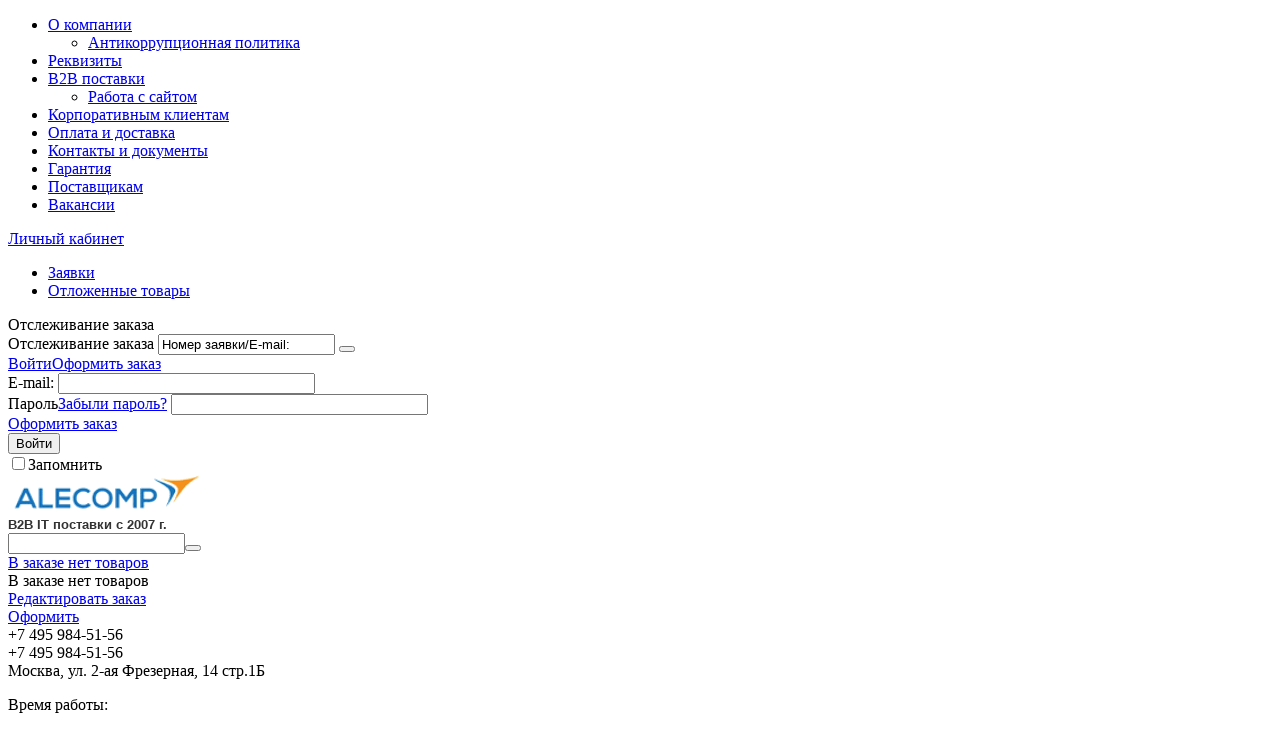

--- FILE ---
content_type: text/html; charset=utf-8
request_url: https://alecomp.ru/ibp/akkumulyatory-dlya-ups/cyberpower/
body_size: 25237
content:

<!DOCTYPE html>
<html 
 lang="ru" dir="ltr">
<head>
<title>Аккумуляторы для ибп CyberPower купить по низкой цене в Москве -Алекомп | продажа аккумуляторов для источников бесперебойного питания</title>

<base href="https://alecomp.ru/" />
<meta http-equiv="Content-Type" content="text/html; charset=utf-8" data-ca-mode="" />
<meta name="viewport" content="initial-scale=1.0, width=device-width" />
<meta name="description" content="Аккумуляторы для ибп CyberPower купить по выгодной цене в Москве -Алекомп. Характеристики, цены, фотографии. B2B поставщик." />

<meta name="keywords" content="Аккумуляторы для ибп CyberPower" />

<link rel="canonical" href="https://alecomp.ru/ibp/akkumulyatory-dlya-ups/cyberpower/" />



<meta name="cmsmagazine" content="b55b3ce6a6b9c4d16194dc6efd5e2613" /><meta name="cmsmagazine" content="b55b3ce6a6b9c4d16194dc6efd5e2613" /><meta name="cmsmagazine" content="b55b3ce6a6b9c4d16194dc6efd5e2613" />



    <link href="https://alecomp.ru/images/logos/16274/fav.ico" rel="shortcut icon" type="image/png" />


<link type="text/css" rel="stylesheet" href="https://alecomp.ru/var/cache/misc/assets/design/themes/responsive/css/standalone.6f5f8f38a98547b1a5e9d1ec7492173b1764059752.css" />
<!-- Google Tag Manager -->
<script data-no-defer>(function(w,d,s,l,i){w[l]=w[l]||[];w[l].push({'gtm.start':
new Date().getTime(),event:'gtm.js'});var f=d.getElementsByTagName(s)[0],
j=d.createElement(s),dl=l!='dataLayer'?'&l='+l:'';j.async=true;j.src=
'https://www.googletagmanager.com/gtm.js?id='+i+dl;f.parentNode.insertBefore(j,f);
})(window,document,'script','dataLayer','GTM-MJDBFCBJ');</script>
<!-- End Google Tag Manager -->

</head>

<body>
    <!-- Google Tag Manager (noscript) -->
<noscript><iframe src="https://www.googletagmanager.com/ns.html?id=GTM-MJDBFCBJ"
height="0" width="0" style="display:none;visibility:hidden"></iframe></noscript>
<!-- End Google Tag Manager (noscript) -->
                        
        <div class="ty-tygh  " id="tygh_container">

        <div id="ajax_overlay" class="ty-ajax-overlay"></div>
<div id="ajax_loading_box" class="ty-ajax-loading-box"></div>

        <div class="cm-notification-container notification-container">
</div>

        <div class="ty-helper-container" id="tygh_main_container">
            
                 
                
<div class="tygh-top-panel clearfix">
    <div class="container-fluid  ">
                    


    <div class="row-fluid ">                <div class="span16 " >
                <div class="row-fluid ">                <div class="span13 " >
                <div class=" ty-float-right">
        
    

        <div class="ty-text-links-wrapper">
        <span id="sw_text_links_638" class="ty-text-links-btn cm-combination visible-phone">
            <i class="ty-icon-short-list"></i>
            <i class="ty-icon-down-micro ty-text-links-btn__arrow"></i>
        </span>
    
        <ul id="text_links_638" class="ty-text-links cm-popup-box ty-text-links_show_inline">
                            <li class="ty-text-links__item ty-level-0 ty-text-links__subitems">
                    <a class="ty-text-links__a" href="https://www.alecomp.ru/o-kompanii.html">О компании</a> 
                                            
    

    
        <ul  class="ty-text-links">
                            <li class="ty-text-links__item ty-level-1">
                    <a class="ty-text-links__a" href="/approg/Alecomp Anti-Corruption_Policy.doc">Антикоррупционная политика</a> 
                                    </li>
                    </ul>

    
                                    </li>
                            <li class="ty-text-links__item ty-level-0">
                    <a class="ty-text-links__a" href="https://alecomp.ru/rekvizity-ooo-kompyuternyy-centr-alekomp.html">Реквизиты</a> 
                                    </li>
                            <li class="ty-text-links__item ty-level-0 ty-text-links__subitems">
                    <a class="ty-text-links__a" href="/postavka-oborudovaniya-korporativnym-zakazchikam.html">B2B поставки</a> 
                                            
    

    
        <ul  class="ty-text-links">
                            <li class="ty-text-links__item ty-level-1">
                    <a class="ty-text-links__a" href="/postavka-oborudovaniya-korporativnym-zakazchikam/rabota-s-saytom.html">Работа с сайтом</a> 
                                    </li>
                    </ul>

    
                                    </li>
                            <li class="ty-text-links__item ty-level-0">
                    <a class="ty-text-links__a" href="/programma-loyalnosti.html">Корпоративным клиентам</a> 
                                    </li>
                            <li class="ty-text-links__item ty-level-0">
                    <a class="ty-text-links__a" href="/oplata-i-dostavka.html">Оплата и доставка</a> 
                                    </li>
                            <li class="ty-text-links__item ty-level-0">
                    <a class="ty-text-links__a" href="/kontaktnaya-informaciya-otdela-prodazh.html">Контакты и документы</a> 
                                    </li>
                            <li class="ty-text-links__item ty-level-0">
                    <a class="ty-text-links__a" href="/garantiya.html">Гарантия</a> 
                                    </li>
                            <li class="ty-text-links__item ty-level-0">
                    <a class="ty-text-links__a" href="/postavschikam.html">Поставщикам</a> 
                                    </li>
                            <li class="ty-text-links__item ty-level-0">
                    <a class="ty-text-links__a" href="https://alecomp.ru/vakansiya-menedzher-po-rabote-s-korporativnymi-klientami..html">Вакансии</a> 
                                    </li>
                    </ul>

        </div>
    
    </div>
        </div>
                    


                    <div class="span3 " >
                <div class="ty-dropdown-box  ty-float-right">
        <div id="sw_dropdown_639" class="ty-dropdown-box__title cm-combination unlogged">
            
                                <a class="ty-account-info__title" href="https://alecomp.ru/index.php?dispatch=profiles.update">
        <i class="ty-icon-moon-user"></i>
        <span class="hidden-phone" >Личный кабинет</span>
        <i class="ty-icon-down-micro ty-account-info__user-arrow"></i>
    </a>

                        

        </div>
        <div id="dropdown_639" class="cm-popup-box ty-dropdown-box__content hidden">
            

<div id="account_info_639">
        <ul class="ty-account-info">
        

                        <li class="ty-account-info__item ty-dropdown-box__item"><a class="ty-account-info__a underlined" href="https://alecomp.ru/index.php?dispatch=orders.search" rel="nofollow">Заявки</a></li>
                    
<li class="ty-account-info__item ty-dropdown-box__item"><a class="ty-account-info__a" href="https://alecomp.ru/index.php?dispatch=wishlist.view" rel="nofollow">Отложенные товары</a></li>
    </ul>

            <div class="ty-account-info__orders updates-wrapper track-orders" id="track_orders_block_639">
            <form action="https://alecomp.ru/" method="POST" class="cm-ajax cm-post cm-ajax-full-render" name="track_order_quick">
                <input type="hidden" name="result_ids" value="track_orders_block_*" />
                <input type="hidden" name="return_url" value="index.php?dispatch=categories.view&amp;category_id=255&amp;features_hash=61-4300&amp;page=" />

                <div class="ty-account-info__orders-txt">Отслеживание заказа</div>

                <div class="ty-account-info__orders-input ty-control-group ty-input-append">
                    <label for="track_order_item639" class="cm-required hidden">Отслеживание заказа</label>
                    <input type="text" size="20" class="ty-input-text cm-hint" id="track_order_item639" name="track_data" value="Номер заявки/E-mail:" />
                    <button title="Выполнить" class="ty-btn-go" type="submit"><i class="ty-btn-go__icon ty-icon-right-dir"></i></button>
<input type="hidden" name="dispatch" value="orders.track_request" />
                    
                </div>
            </form>
        <!--track_orders_block_639--></div>
    
    <div class="ty-account-info__buttons buttons-container">
                    <a href="https://alecomp.ru/index.php?dispatch=auth.login_form&amp;return_url=index.php%3Fdispatch%3Dcategories.view%26category_id%3D255%26features_hash%3D61-4300%26page%3D"  data-ca-target-id="login_block639" class="cm-dialog-opener cm-dialog-auto-size ty-btn ty-btn__secondary" rel="nofollow">Войти</a><a href="https://alecomp.ru/index.php?dispatch=profiles.add" rel="nofollow" class="ty-btn ty-btn__primary">Оформить заказ</a>
                            <div  id="login_block639" class="hidden" title="Войти">
                    <div class="ty-login-popup">
                        

        <form name="popup639_form" action="https://alecomp.ru/" method="post">
    <input type="hidden" name="return_url" value="index.php?dispatch=categories.view&amp;category_id=255&amp;features_hash=61-4300&amp;page=" />
    <input type="hidden" name="redirect_url" value="index.php?dispatch=categories.view&amp;category_id=255&amp;features_hash=61-4300&amp;page=" />

                <div class="ty-control-group">
            <label for="login_popup639" class="ty-login__filed-label ty-control-group__label cm-required cm-trim cm-email">E-mail:</label>
            <input type="text" id="login_popup639" name="user_login" size="30" value="" class="ty-login__input cm-focus" />
        </div>

        <div class="ty-control-group ty-password-forgot">
            <label for="psw_popup639" class="ty-login__filed-label ty-control-group__label ty-password-forgot__label cm-required">Пароль</label><a href="https://alecomp.ru/index.php?dispatch=auth.recover_password" class="ty-password-forgot__a"  tabindex="5">Забыли пароль?</a>
            <input type="password" id="psw_popup639" name="password" size="30" value="" class="ty-login__input" maxlength="32" />
        </div>

                    <div class="ty-login-reglink ty-center">
                <a class="ty-login-reglink__a" href="https://alecomp.ru/index.php?dispatch=profiles.add" rel="nofollow">Оформить заказ</a>
            </div>
        
        

        
        
            <div class="buttons-container clearfix">
                <div class="ty-float-right">
                        
 
    <button  class="ty-btn__login ty-btn__secondary ty-btn" type="submit" name="dispatch[auth.login]" >Войти</button>


                </div>
                <div class="ty-login__remember-me">
                    <label for="remember_me_popup639" class="ty-login__remember-me-label"><input class="checkbox" type="checkbox" name="remember_me" id="remember_me_popup639" value="Y" />Запомнить</label>
                </div>
            </div>
        

    </form>


                    </div>
                </div>
                        </div>
<!--account_info_639--></div>

        </div>
    </div>
        </div>
    </div>
        </div>
    </div>
</div>
</div>

<div class="tygh-header clearfix">
    <div class="container-fluid  ">
                    


    <div class="row-fluid ">                <div class="span16 " >
                <div class="row-fluid ">                <div class="span3 " >
                <div class="    ty-float-left">
        <div class="ty-logo-container">
    <a href="https://alecomp.ru/" title="">
        <img src="https://alecomp.ru/images/logos/16274/logo2014new1192.png" width="192" height="37" alt="" class="ty-logo-container__image" />
    </a>
</div>
    </div><div class="    ty-float-left">
        <div class="ty-wysiwyg-content"  data-ca-live-editor-object-id="0" data-ca-live-editor-object-type=""><div style="text-align: left;"><span style="font-size: 10pt; font-family: verdana, geneva, sans-serif; color: #333333;"><strong>B2B IT поставки с 2007 г.</strong></span></div></div>
    </div>
        </div>
                    


                    <div class="span5 " >
                <div class="ty-search-block">
    <form action="https://alecomp.ru/" name="search_form" method="get">
        <input type="hidden" name="subcats" value="Y" />
        <input type="hidden" name="pcode_from_q" value="Y" />
        <input type="hidden" name="pshort" value="Y" />
        <input type="hidden" name="pfull" value="Y" />
        <input type="hidden" name="pname" value="Y" />
        <input type="hidden" name="pkeywords" value="Y" />
        <input type="hidden" name="search_performed" value="Y" />

        
<div id="csc_livesearch_622" data-ls-block-id="622" data-ls-min="3" data-ls-curl="index.php%3Fdispatch%3Dcategories.view%26category_id%3D255%26features_hash%3D61-4300%26page%3D" class="csc_live_search_css"><!--csc_livesearch_622--></div>

        <input type="text" name="q" value="" id="search_input" title="Поиск по партномеру или модели" class="ty-search-block__input cm-hint" /><button title="Найти" class="ty-search-magnifier" type="submit"><i class="ty-icon-search"></i></button>
<input type="hidden" name="dispatch" value="products.search" />
        
    </form>
</div>
        </div>
                    


                    <div class="span8 " >
                <div class=" basket ty-float-right">
        
    <div class="ty-dropdown-box" id="cart_status_619">
         <div id="sw_dropdown_619" class="ty-dropdown-box__title cm-combination">
        <a href="https://alecomp.ru/index.php?dispatch=checkout.cart">
            
                                    <i class="ty-minicart__icon ty-icon-cart empty"></i>
                    <span class="ty-minicart-title empty-cart ty-hand">В заказе нет товаров</span>
                    <i class="ty-icon-down-micro"></i>
                            

        </a>
        </div>
        <div id="dropdown_619" class="cm-popup-box ty-dropdown-box__content hidden">
            
                <div class="cm-cart-content  cm-cart-content-delete">
                        <div class="ty-cart-items">
                                                            <div class="ty-cart-items__empty ty-center">В заказе нет товаров</div>
                                                    </div>

                                                <div class="cm-cart-buttons ty-cart-content__buttons buttons-container hidden">
                            <div class="ty-float-left">
                                <a href="https://alecomp.ru/index.php?dispatch=checkout.cart" rel="nofollow" class="ty-btn ty-btn__secondary">Редактировать заказ</a>
                            </div>
                                                        <div class="ty-float-right">
                                <a href="https://alecomp.ru/index.php?dispatch=checkout.checkout" rel="nofollow" class="ty-btn ty-btn__primary">Оформить </a>
                            </div>
                                                    </div>
                        
                </div>
            

        </div>
    <!--cart_status_619--></div>



    </div><div class="ty-dropdown-box  ty-float-right">
        <div id="sw_dropdown_620" class="ty-dropdown-box__title cm-combination ">
            
                            <a>+7 495 984-51-56</a>
                        

        </div>
        <div id="dropdown_620" class="cm-popup-box ty-dropdown-box__content hidden">
            <div class="ty-wysiwyg-content"  data-ca-live-editor-object-id="0" data-ca-live-editor-object-type=""><span>+7 495 984-51-56</span></div>
        </div>
    </div><div class="ty-dropdown-box  ty-float-right">
        <div id="sw_dropdown_895" class="ty-dropdown-box__title cm-combination ">
            
                            <a>Москва, ул. 2-ая Фрезерная, 14 стр.1Б</a>
                        

        </div>
        <div id="dropdown_895" class="cm-popup-box ty-dropdown-box__content hidden">
            <div class="ty-wysiwyg-content"  data-ca-live-editor-object-id="0" data-ca-live-editor-object-type=""><p>Время работы:</p>
<ul>
<li>понедельник- пятница 10:00 -18:00;</li>
<li>суббота, воскресенье- выходные дни.</li>
</ul></div>
        </div>
    </div>
        </div>
    </div>
        </div>
    </div>
</div>
</div>

<div class="tygh-content clearfix">
    <div class="container-fluid  ">
                    


    <div class="row-fluid ">                <div class="span3 " >
                <div class="ty-menu ty-menu-vertical  ty-menu-vertical__dropdown">
    <ul id="vmenu_385" class="ty-menu__items cm-responsive-menu">
        <li class="ty-menu__item ty-menu__menu-btn visible-phone">
            <a class="ty-menu__item-link">
                <i class="ty-icon-short-list"></i>
                <span>Меню</span>
            </a>
        </li>
        <li class="ty-menu__item cm-menu-item-responsive dropdown-vertical__dir menu-level-"><div class="ty-menu__item-toggle visible-phone cm-responsive-menu-toggle"><i class="ty-menu__icon-open ty-icon-down-open"></i><i class="ty-menu__icon-hide ty-icon-up-open"></i></div><div class="ty-menu__item-arrow hidden-phone"><i class="ty-icon-right-open"></i><i class="ty-icon-left-open"></i></div><div class="ty-menu__submenu-item-header"><a href="https://alecomp.ru/personalnye-kompyutery/"  class="ty-menu__item-link">Компьютеры</a></div><div class="ty-menu__submenu"><ul class="ty-menu__submenu-items cm-responsive-menu-submenu"><li class="ty-menu__item cm-menu-item-responsive  menu-level-1"><div class="ty-menu__submenu-item-header"><a href="https://alecomp.ru/personalnye-kompyutery/kompyutery-alekomp/"  class="ty-menu__item-link">Офисные компьютеры</a></div></li>
<li class="ty-menu__item cm-menu-item-responsive  menu-level-1"><div class="ty-menu__submenu-item-header"><a href="https://alecomp.ru/personalnye-kompyutery/kompyutery-hp/"  class="ty-menu__item-link">Компьютеры HP</a></div></li>
<li class="ty-menu__item cm-menu-item-responsive  menu-level-1"><div class="ty-menu__submenu-item-header"><a href="https://alecomp.ru/personalnye-kompyutery/kompyutery-acer/"  class="ty-menu__item-link">Компьютеры Acer</a></div></li>
<li class="ty-menu__item cm-menu-item-responsive  menu-level-1"><div class="ty-menu__submenu-item-header"><a href="https://alecomp.ru/personalnye-kompyutery/kompyutery-asustek/"  class="ty-menu__item-link">Компьютеры Asustek</a></div></li>
<li class="ty-menu__item cm-menu-item-responsive  menu-level-1"><div class="ty-menu__submenu-item-header"><a href="https://alecomp.ru/personalnye-kompyutery/kompyutery-dell/"  class="ty-menu__item-link">Компьютеры Dell</a></div></li>
<li class="ty-menu__item cm-menu-item-responsive  menu-level-1"><div class="ty-menu__submenu-item-header"><a href="https://alecomp.ru/personalnye-kompyutery/kompyutery-lenovo/"  class="ty-menu__item-link">Компьютеры Lenovo</a></div></li>
<li class="ty-menu__item cm-menu-item-responsive  menu-level-1"><div class="ty-menu__submenu-item-header"><a href="https://alecomp.ru/personalnye-kompyutery/kompyutery-msi/"  class="ty-menu__item-link">Компьютеры MSI</a></div></li>
<li class="ty-menu__item cm-menu-item-responsive  menu-level-1"><div class="ty-menu__submenu-item-header"><a href="https://alecomp.ru/personalnye-kompyutery/platformy-intel-nuc/"  class="ty-menu__item-link">Платформы Intel NUC</a></div></li>
<li class="ty-menu__item cm-menu-item-responsive  menu-level-1"><div class="ty-menu__submenu-item-header"><a href="https://alecomp.ru/personalnye-kompyutery/nettopy/"  class="ty-menu__item-link">Неттопы</a></div></li>
<li class="ty-menu__item cm-menu-item-responsive  menu-level-1"><div class="ty-menu__submenu-item-header"><a href="https://alecomp.ru/personalnye-kompyutery/rabochie-stancii/"  class="ty-menu__item-link">Рабочие станции</a></div></li>
<li class="ty-menu__item cm-menu-item-responsive  menu-level-1"><div class="ty-menu__submenu-item-header"><a href="https://alecomp.ru/personalnye-kompyutery/kompyutery-irbis/"  class="ty-menu__item-link">Компьютеры Irbis</a></div></li>
<li class="ty-menu__item cm-menu-item-responsive  menu-level-1"><div class="ty-menu__submenu-item-header"><a href="https://alecomp.ru/personalnye-kompyutery/kompyutery-hiper/"  class="ty-menu__item-link">Компьютеры Hiper</a></div></li>

</ul></div>
</li>
<li class="ty-menu__item cm-menu-item-responsive  menu-level-"><div class="ty-menu__submenu-item-header"><a href="https://alecomp.ru/noutbuki/"  class="ty-menu__item-link">Ноутбуки</a></div></li>
<li class="ty-menu__item cm-menu-item-responsive dropdown-vertical__dir menu-level-"><div class="ty-menu__item-toggle visible-phone cm-responsive-menu-toggle"><i class="ty-menu__icon-open ty-icon-down-open"></i><i class="ty-menu__icon-hide ty-icon-up-open"></i></div><div class="ty-menu__item-arrow hidden-phone"><i class="ty-icon-right-open"></i><i class="ty-icon-left-open"></i></div><div class="ty-menu__submenu-item-header"><a href="https://alecomp.ru/printery/"  class="ty-menu__item-link">Принтеры</a></div><div class="ty-menu__submenu"><ul class="ty-menu__submenu-items cm-responsive-menu-submenu"><li class="ty-menu__item cm-menu-item-responsive dropdown-vertical__dir menu-level-1"><div class="ty-menu__item-toggle visible-phone cm-responsive-menu-toggle"><i class="ty-menu__icon-open ty-icon-down-open"></i><i class="ty-menu__icon-hide ty-icon-up-open"></i></div><div class="ty-menu__item-arrow hidden-phone"><i class="ty-icon-right-open"></i><i class="ty-icon-left-open"></i></div><div class="ty-menu__submenu-item-header"><a href="https://alecomp.ru/printery/mfu-lazernye/"  class="ty-menu__item-link">МФУ Лазерные</a></div><div class="ty-menu__submenu"><ul class="ty-menu__submenu-items cm-responsive-menu-submenu"><li class="ty-menu__item cm-menu-item-responsive  menu-level-2"><div class="ty-menu__submenu-item-header"><a href="https://alecomp.ru/printery/mfu-lazernye/f/"  class="ty-menu__item-link">F+</a></div></li>
<li class="ty-menu__item cm-menu-item-responsive  menu-level-2"><div class="ty-menu__submenu-item-header"><a href="https://alecomp.ru/printery/mfu-lazernye/mfu-avision/"  class="ty-menu__item-link">МФУ Avision</a></div></li>
<li class="ty-menu__item cm-menu-item-responsive  menu-level-2"><div class="ty-menu__submenu-item-header"><a href="https://alecomp.ru/printery/mfu-lazernye/mfu-brother/"  class="ty-menu__item-link">МФУ Brother</a></div></li>
<li class="ty-menu__item cm-menu-item-responsive  menu-level-2"><div class="ty-menu__submenu-item-header"><a href="https://alecomp.ru/printery/mfu-lazernye/mfu-canon/"  class="ty-menu__item-link">МФУ Canon</a></div></li>
<li class="ty-menu__item cm-menu-item-responsive  menu-level-2"><div class="ty-menu__submenu-item-header"><a href="https://alecomp.ru/printery/mfu-lazernye/mfu-deli/"  class="ty-menu__item-link">МФУ Deli</a></div></li>
<li class="ty-menu__item cm-menu-item-responsive  menu-level-2"><div class="ty-menu__submenu-item-header"><a href="https://alecomp.ru/printery/mfu-lazernye/mfu-hp/"  class="ty-menu__item-link">МФУ HP</a></div></li>
<li class="ty-menu__item cm-menu-item-responsive  menu-level-2"><div class="ty-menu__submenu-item-header"><a href="https://alecomp.ru/printery/mfu-lazernye/mfu-kyocera/"  class="ty-menu__item-link">МФУ Kyocera</a></div></li>
<li class="ty-menu__item cm-menu-item-responsive  menu-level-2"><div class="ty-menu__submenu-item-header"><a href="https://alecomp.ru/printery/mfu-lazernye/mfu-pantum/"  class="ty-menu__item-link">МФУ Pantum</a></div></li>
<li class="ty-menu__item cm-menu-item-responsive  menu-level-2"><div class="ty-menu__submenu-item-header"><a href="https://alecomp.ru/printery/mfu-lazernye/mfu-ricoh/"  class="ty-menu__item-link">МФУ Ricoh</a></div></li>
<li class="ty-menu__item cm-menu-item-responsive  menu-level-2"><div class="ty-menu__submenu-item-header"><a href="https://alecomp.ru/printery/mfu-lazernye/sharp-kopiry-i-mfu/"  class="ty-menu__item-link">МФУ SHARP</a></div></li>
<li class="ty-menu__item cm-menu-item-responsive  menu-level-2"><div class="ty-menu__submenu-item-header"><a href="https://alecomp.ru/printery/mfu-lazernye/mfu-xerox/"  class="ty-menu__item-link">МФУ Xerox</a></div></li>
<li class="ty-menu__item cm-menu-item-responsive  menu-level-2"><div class="ty-menu__submenu-item-header"><a href="https://alecomp.ru/printery/mfu-lazernye/mfu-katyusha/"  class="ty-menu__item-link">МФУ Катюша</a></div></li>

</ul></div>
</li>
<li class="ty-menu__item cm-menu-item-responsive dropdown-vertical__dir menu-level-1"><div class="ty-menu__item-toggle visible-phone cm-responsive-menu-toggle"><i class="ty-menu__icon-open ty-icon-down-open"></i><i class="ty-menu__icon-hide ty-icon-up-open"></i></div><div class="ty-menu__item-arrow hidden-phone"><i class="ty-icon-right-open"></i><i class="ty-icon-left-open"></i></div><div class="ty-menu__submenu-item-header"><a href="https://alecomp.ru/printery/mfu-struynye/"  class="ty-menu__item-link">МФУ струйные</a></div><div class="ty-menu__submenu"><ul class="ty-menu__submenu-items cm-responsive-menu-submenu"><li class="ty-menu__item cm-menu-item-responsive  menu-level-2"><div class="ty-menu__submenu-item-header"><a href="https://alecomp.ru/printery/mfu-struynye/mfu-struynye-canon/"  class="ty-menu__item-link">МФУ струйные Canon</a></div></li>
<li class="ty-menu__item cm-menu-item-responsive  menu-level-2"><div class="ty-menu__submenu-item-header"><a href="https://alecomp.ru/printery/mfu-struynye/mfu-struynye-epson/"  class="ty-menu__item-link">МФУ струйные Epson</a></div></li>
<li class="ty-menu__item cm-menu-item-responsive  menu-level-2"><div class="ty-menu__submenu-item-header"><a href="https://alecomp.ru/printery/mfu-struynye/mfu-struynye-hewlett-packard/"  class="ty-menu__item-link">МФУ струйные Hewlett-Packard</a></div></li>

</ul></div>
</li>
<li class="ty-menu__item cm-menu-item-responsive  menu-level-1"><div class="ty-menu__submenu-item-header"><a href="https://alecomp.ru/printery/oborudovanie-yeacode/"  class="ty-menu__item-link">Оборудование YEACODE</a></div></li>
<li class="ty-menu__item cm-menu-item-responsive  menu-level-1"><div class="ty-menu__submenu-item-header"><a href="https://alecomp.ru/printery/plottery/"  class="ty-menu__item-link">Плоттеры</a></div></li>
<li class="ty-menu__item cm-menu-item-responsive dropdown-vertical__dir menu-level-1"><div class="ty-menu__item-toggle visible-phone cm-responsive-menu-toggle"><i class="ty-menu__icon-open ty-icon-down-open"></i><i class="ty-menu__icon-hide ty-icon-up-open"></i></div><div class="ty-menu__item-arrow hidden-phone"><i class="ty-icon-right-open"></i><i class="ty-icon-left-open"></i></div><div class="ty-menu__submenu-item-header"><a href="https://alecomp.ru/printery/laser/"  class="ty-menu__item-link">Принтеры лазерные</a></div><div class="ty-menu__submenu"><ul class="ty-menu__submenu-items cm-responsive-menu-submenu"><li class="ty-menu__item cm-menu-item-responsive  menu-level-2"><div class="ty-menu__submenu-item-header"><a href="https://alecomp.ru/printery/laser/printery-lazernye-brother/"  class="ty-menu__item-link">Принтеры лазерные Brother</a></div></li>
<li class="ty-menu__item cm-menu-item-responsive  menu-level-2"><div class="ty-menu__submenu-item-header"><a href="https://alecomp.ru/printery/laser/printery-lazernye-canon/"  class="ty-menu__item-link">Принтеры лазерные Canon</a></div></li>
<li class="ty-menu__item cm-menu-item-responsive  menu-level-2"><div class="ty-menu__submenu-item-header"><a href="https://alecomp.ru/printery/laser/hp/"  class="ty-menu__item-link">Принтеры лазерные HP</a></div></li>
<li class="ty-menu__item cm-menu-item-responsive  menu-level-2"><div class="ty-menu__submenu-item-header"><a href="https://alecomp.ru/printery/laser/kyocera/"  class="ty-menu__item-link">Принтеры лазерные Kyocera</a></div></li>
<li class="ty-menu__item cm-menu-item-responsive  menu-level-2"><div class="ty-menu__submenu-item-header"><a href="https://alecomp.ru/printery/laser/printery-lazernye-pantum/"  class="ty-menu__item-link">Принтеры лазерные PANTUM</a></div></li>
<li class="ty-menu__item cm-menu-item-responsive  menu-level-2"><div class="ty-menu__submenu-item-header"><a href="https://alecomp.ru/printery/laser/xerox/"  class="ty-menu__item-link">Принтеры лазерные Xerox</a></div></li>
<li class="ty-menu__item cm-menu-item-responsive  menu-level-2"><div class="ty-menu__submenu-item-header"><a href="https://alecomp.ru/printery/laser/printery-lazernye-katyusha/"  class="ty-menu__item-link">Принтеры лазерные Катюша</a></div></li>

</ul></div>
</li>
<li class="ty-menu__item cm-menu-item-responsive  menu-level-1"><div class="ty-menu__submenu-item-header"><a href="https://alecomp.ru/printery/printery-lazernye-cvetnye/"  class="ty-menu__item-link">Принтеры лазерные цветные</a></div></li>
<li class="ty-menu__item cm-menu-item-responsive  menu-level-1"><div class="ty-menu__submenu-item-header"><a href="https://alecomp.ru/printery/printery-matrichnye/"  class="ty-menu__item-link">Принтеры матричные</a></div></li>
<li class="ty-menu__item cm-menu-item-responsive  menu-level-1"><div class="ty-menu__submenu-item-header"><a href="https://alecomp.ru/printery/printery-struynye/"  class="ty-menu__item-link">Принтеры струйные</a></div></li>

</ul></div>
</li>
<li class="ty-menu__item cm-menu-item-responsive dropdown-vertical__dir menu-level-"><div class="ty-menu__item-toggle visible-phone cm-responsive-menu-toggle"><i class="ty-menu__icon-open ty-icon-down-open"></i><i class="ty-menu__icon-hide ty-icon-up-open"></i></div><div class="ty-menu__item-arrow hidden-phone"><i class="ty-icon-right-open"></i><i class="ty-icon-left-open"></i></div><div class="ty-menu__submenu-item-header"><a href="https://alecomp.ru/servery/"  class="ty-menu__item-link">Серверы</a></div><div class="ty-menu__submenu"><ul class="ty-menu__submenu-items cm-responsive-menu-submenu"><li class="ty-menu__item cm-menu-item-responsive dropdown-vertical__dir menu-level-1"><div class="ty-menu__item-toggle visible-phone cm-responsive-menu-toggle"><i class="ty-menu__icon-open ty-icon-down-open"></i><i class="ty-menu__icon-hide ty-icon-up-open"></i></div><div class="ty-menu__item-arrow hidden-phone"><i class="ty-icon-right-open"></i><i class="ty-icon-left-open"></i></div><div class="ty-menu__submenu-item-header"><a href="https://alecomp.ru/servery/komplektuyuschie-dlya-serverov/"  class="ty-menu__item-link">Комплектующие для серверов</a></div><div class="ty-menu__submenu"><ul class="ty-menu__submenu-items cm-responsive-menu-submenu"><li class="ty-menu__item cm-menu-item-responsive  menu-level-2"><div class="ty-menu__submenu-item-header"><a href="https://alecomp.ru/servery/komplektuyuschie-dlya-serverov/zhestkie-diski-dlya-serverov/"  class="ty-menu__item-link">Жесткие диски для серверов</a></div></li>
<li class="ty-menu__item cm-menu-item-responsive  menu-level-2"><div class="ty-menu__submenu-item-header"><a href="https://alecomp.ru/servery/komplektuyuschie-dlya-serverov/ssd-diski-dlya-serverov/"  class="ty-menu__item-link">SSD диски для серверов</a></div></li>
<li class="ty-menu__item cm-menu-item-responsive  menu-level-2"><div class="ty-menu__submenu-item-header"><a href="https://alecomp.ru/servery/komplektuyuschie-dlya-serverov/raid-kontrollery/"  class="ty-menu__item-link">RAID контроллеры</a></div></li>
<li class="ty-menu__item cm-menu-item-responsive dropdown-vertical__dir menu-level-2"><div class="ty-menu__item-toggle visible-phone cm-responsive-menu-toggle"><i class="ty-menu__icon-open ty-icon-down-open"></i><i class="ty-menu__icon-hide ty-icon-up-open"></i></div><div class="ty-menu__item-arrow hidden-phone"><i class="ty-icon-right-open"></i><i class="ty-icon-left-open"></i></div><div class="ty-menu__submenu-item-header"><a href="https://alecomp.ru/servery/komplektuyuschie-dlya-serverov/processory/"  class="ty-menu__item-link">Процессоры для серверов</a></div><div class="ty-menu__submenu"><ul class="ty-menu__submenu-items cm-responsive-menu-submenu"><li class="ty-menu__item cm-menu-item-responsive  menu-level-3"><div class="ty-menu__submenu-item-header"><a href="https://alecomp.ru/servery/komplektuyuschie-dlya-serverov/processory/intel-xeon-socket-1156/"  class="ty-menu__item-link">INTEL Xeon Socket 1156</a></div></li>
<li class="ty-menu__item cm-menu-item-responsive  menu-level-3"><div class="ty-menu__submenu-item-header"><a href="https://alecomp.ru/servery/komplektuyuschie-dlya-serverov/processory/intel-xeon-socket-2011/"  class="ty-menu__item-link">INTEL Xeon Socket 2011</a></div></li>
<li class="ty-menu__item cm-menu-item-responsive  menu-level-3"><div class="ty-menu__submenu-item-header"><a href="https://alecomp.ru/servery/komplektuyuschie-dlya-serverov/processory/dlya-serverov-hp-lenovo-dell/"  class="ty-menu__item-link">Для серверов HP, Lenovo, Dell</a></div></li>

</ul></div>
</li>
<li class="ty-menu__item cm-menu-item-responsive  menu-level-2"><div class="ty-menu__submenu-item-header"><a href="https://alecomp.ru/servery/komplektuyuschie-dlya-serverov/pamyat/"  class="ty-menu__item-link">Серверная память</a></div></li>
<li class="ty-menu__item cm-menu-item-responsive  menu-level-2"><div class="ty-menu__submenu-item-header"><a href="https://alecomp.ru/servery/komplektuyuschie-dlya-serverov/bloki-pitaniya-dlya-serverov/"  class="ty-menu__item-link">Блоки питания для серверов</a></div></li>
<li class="ty-menu__item cm-menu-item-responsive  menu-level-2"><div class="ty-menu__submenu-item-header"><a href="https://alecomp.ru/servery/komplektuyuschie-dlya-serverov/servernye-korpusa-supermicro/"  class="ty-menu__item-link">Серверные корпуса Supermicro</a></div></li>
<li class="ty-menu__item cm-menu-item-responsive  menu-level-2"><div class="ty-menu__submenu-item-header"><a href="https://alecomp.ru/servery/komplektuyuschie-dlya-serverov/servernye-materinskie-platy/"  class="ty-menu__item-link">Серверные материнские платы</a></div></li>
<li class="ty-menu__item cm-menu-item-responsive  menu-level-2"><div class="ty-menu__submenu-item-header"><a href="https://alecomp.ru/servery/komplektuyuschie-dlya-serverov/servernye-materinskie-platy-supermicro/"  class="ty-menu__item-link">Серверные материнские платы Supermicro</a></div></li>
<li class="ty-menu__item cm-menu-item-responsive  menu-level-2"><div class="ty-menu__submenu-item-header"><a href="https://alecomp.ru/servery/komplektuyuschie-dlya-serverov/servernye-platformy-asus/"  class="ty-menu__item-link">Серверные платформы Asus</a></div></li>
<li class="ty-menu__item cm-menu-item-responsive  menu-level-2"><div class="ty-menu__submenu-item-header"><a href="https://alecomp.ru/servery/komplektuyuschie-dlya-serverov/servernye-platformy-intel/"  class="ty-menu__item-link">Серверные платформы Intel</a></div></li>
<li class="ty-menu__item cm-menu-item-responsive  menu-level-2"><div class="ty-menu__submenu-item-header"><a href="https://alecomp.ru/servery/komplektuyuschie-dlya-serverov/servernye-platformy-supermicro/"  class="ty-menu__item-link">Серверные платформы SuperMicro</a></div></li>
<li class="ty-menu__item cm-menu-item-responsive  menu-level-2"><div class="ty-menu__submenu-item-header"><a href="https://alecomp.ru/servery/komplektuyuschie-dlya-serverov/servernoe-oborudovanie-procase/"  class="ty-menu__item-link">Серверное оборудование Procase</a></div></li>
<li class="ty-menu__item cm-menu-item-responsive  menu-level-2"><div class="ty-menu__submenu-item-header"><a href="https://alecomp.ru/servery/komplektuyuschie-dlya-serverov/privody/"  class="ty-menu__item-link">Приводы</a></div></li>
<li class="ty-menu__item cm-menu-item-responsive  menu-level-2"><div class="ty-menu__submenu-item-header"><a href="https://alecomp.ru/servery/komplektuyuschie-dlya-serverov/drugie-opcii/"  class="ty-menu__item-link">Другие опции</a></div></li>

</ul></div>
</li>
<li class="ty-menu__item cm-menu-item-responsive  menu-level-1"><div class="ty-menu__submenu-item-header"><a href="https://alecomp.ru/servery/servernye-platformy-aic/"  class="ty-menu__item-link">Серверные платформы AIC</a></div></li>
<li class="ty-menu__item cm-menu-item-responsive  menu-level-1"><div class="ty-menu__submenu-item-header"><a href="https://alecomp.ru/servery/servery-apex/"  class="ty-menu__item-link">Серверы Apex</a></div></li>
<li class="ty-menu__item cm-menu-item-responsive  menu-level-1"><div class="ty-menu__submenu-item-header"><a href="https://alecomp.ru/servery/servery-dell/"  class="ty-menu__item-link">Серверы Dell</a></div></li>
<li class="ty-menu__item cm-menu-item-responsive  menu-level-1"><div class="ty-menu__submenu-item-header"><a href="https://alecomp.ru/servery/servery-fujitsu/"  class="ty-menu__item-link">Серверы Fujitsu</a></div></li>
<li class="ty-menu__item cm-menu-item-responsive  menu-level-1"><div class="ty-menu__submenu-item-header"><a href="https://alecomp.ru/servery/servery-hp/"  class="ty-menu__item-link">Серверы HP</a></div></li>
<li class="ty-menu__item cm-menu-item-responsive  menu-level-1"><div class="ty-menu__submenu-item-header"><a href="https://alecomp.ru/servery/servery-huawei/"  class="ty-menu__item-link">Серверы Huawei</a></div></li>
<li class="ty-menu__item cm-menu-item-responsive  menu-level-1"><div class="ty-menu__submenu-item-header"><a href="https://alecomp.ru/servery/servery-lenovo/"  class="ty-menu__item-link">Серверы Lenovo</a></div></li>
<li class="ty-menu__item cm-menu-item-responsive  menu-level-1"><div class="ty-menu__submenu-item-header"><a href="https://alecomp.ru/servery/servery-openyard/"  class="ty-menu__item-link">Серверы OpenYard</a></div></li>
<li class="ty-menu__item cm-menu-item-responsive  menu-level-1"><div class="ty-menu__submenu-item-header"><a href="https://alecomp.ru/servery/servery-supermicro/"  class="ty-menu__item-link">Серверы Supermicro</a></div></li>
<li class="ty-menu__item cm-menu-item-responsive  menu-level-1"><div class="ty-menu__submenu-item-header"><a href="https://alecomp.ru/servery/servisnoe-po/"  class="ty-menu__item-link">Сервисное ПО</a></div></li>
<li class="ty-menu__item cm-menu-item-responsive dropdown-vertical__dir menu-level-1"><div class="ty-menu__item-toggle visible-phone cm-responsive-menu-toggle"><i class="ty-menu__icon-open ty-icon-down-open"></i><i class="ty-menu__icon-hide ty-icon-up-open"></i></div><div class="ty-menu__item-arrow hidden-phone"><i class="ty-icon-right-open"></i><i class="ty-icon-left-open"></i></div><div class="ty-menu__submenu-item-header"><a href="https://alecomp.ru/servery/shkafy/"  class="ty-menu__item-link">Шкафы</a></div><div class="ty-menu__submenu"><ul class="ty-menu__submenu-items cm-responsive-menu-submenu"><li class="ty-menu__item cm-menu-item-responsive  menu-level-2"><div class="ty-menu__submenu-item-header"><a href="https://alecomp.ru/servery/shkafy/opcii-k-shkafam-kvm/"  class="ty-menu__item-link">Опции к шкафам, KVM</a></div></li>
<li class="ty-menu__item cm-menu-item-responsive  menu-level-2"><div class="ty-menu__submenu-item-header"><a href="https://alecomp.ru/servery/shkafy/stoyki-polki/"  class="ty-menu__item-link">Стойки, полки</a></div></li>

</ul></div>
</li>

</ul></div>
</li>
<li class="ty-menu__item cm-menu-item-responsive  menu-level-"><div class="ty-menu__submenu-item-header"><a href="https://alecomp.ru/monobloki/"  class="ty-menu__item-link">Моноблоки</a></div></li>
<li class="ty-menu__item cm-menu-item-responsive dropdown-vertical__dir menu-level-"><div class="ty-menu__item-toggle visible-phone cm-responsive-menu-toggle"><i class="ty-menu__icon-open ty-icon-down-open"></i><i class="ty-menu__icon-hide ty-icon-up-open"></i></div><div class="ty-menu__item-arrow hidden-phone"><i class="ty-icon-right-open"></i><i class="ty-icon-left-open"></i></div><div class="ty-menu__submenu-item-header"><a href="https://alecomp.ru/planshetnye/"  class="ty-menu__item-link">Планшетные Компьютеры</a></div><div class="ty-menu__submenu"><ul class="ty-menu__submenu-items cm-responsive-menu-submenu"><li class="ty-menu__item cm-menu-item-responsive  menu-level-1"><div class="ty-menu__submenu-item-header"><a href="https://alecomp.ru/planshetnye/aksessuary-dlya-planshetnyh-pk/"  class="ty-menu__item-link">Аксессуары для планшетных пк</a></div></li>
<li class="ty-menu__item cm-menu-item-responsive  menu-level-1"><div class="ty-menu__submenu-item-header"><a href="https://alecomp.ru/planshetnye/sumki-i-chehly-dlya-planshetnyh-kompyutery/"  class="ty-menu__item-link">Сумки и чехлы для планшетных компьютеры</a></div></li>

</ul></div>
</li>
<li class="ty-menu__item cm-menu-item-responsive dropdown-vertical__dir menu-level-"><div class="ty-menu__item-toggle visible-phone cm-responsive-menu-toggle"><i class="ty-menu__icon-open ty-icon-down-open"></i><i class="ty-menu__icon-hide ty-icon-up-open"></i></div><div class="ty-menu__item-arrow hidden-phone"><i class="ty-icon-right-open"></i><i class="ty-icon-left-open"></i></div><div class="ty-menu__submenu-item-header"><a href="https://alecomp.ru/apple/"  class="ty-menu__item-link">Продукция Apple</a></div><div class="ty-menu__submenu"><ul class="ty-menu__submenu-items cm-responsive-menu-submenu"><li class="ty-menu__item cm-menu-item-responsive  menu-level-1"><div class="ty-menu__submenu-item-header"><a href="https://alecomp.ru/apple/noutbuki-apple/"  class="ty-menu__item-link">Ноутбуки Apple MacBook</a></div></li>
<li class="ty-menu__item cm-menu-item-responsive  menu-level-1"><div class="ty-menu__submenu-item-header"><a href="https://alecomp.ru/apple/sotovye-telefony-apple-iphone/"  class="ty-menu__item-link">Телефоны Apple iPhone</a></div></li>
<li class="ty-menu__item cm-menu-item-responsive  menu-level-1"><div class="ty-menu__submenu-item-header"><a href="https://alecomp.ru/apple/planshetnye-kompyutery-apple/"  class="ty-menu__item-link">Планшеты Apple iPad</a></div></li>
<li class="ty-menu__item cm-menu-item-responsive  menu-level-1"><div class="ty-menu__submenu-item-header"><a href="https://alecomp.ru/apple/kabeli-i-perehodniki-dlya-apple/"  class="ty-menu__item-link">Периферия Apple</a></div></li>

</ul></div>
</li>
<li class="ty-menu__item cm-menu-item-responsive dropdown-vertical__dir menu-level-"><div class="ty-menu__item-toggle visible-phone cm-responsive-menu-toggle"><i class="ty-menu__icon-open ty-icon-down-open"></i><i class="ty-menu__icon-hide ty-icon-up-open"></i></div><div class="ty-menu__item-arrow hidden-phone"><i class="ty-icon-right-open"></i><i class="ty-icon-left-open"></i></div><div class="ty-menu__submenu-item-header"><a href="https://alecomp.ru/setevoe-ob./"  class="ty-menu__item-link">Сетевое об.</a></div><div class="ty-menu__submenu"><ul class="ty-menu__submenu-items cm-responsive-menu-submenu"><li class="ty-menu__item cm-menu-item-responsive dropdown-vertical__dir menu-level-1"><div class="ty-menu__item-toggle visible-phone cm-responsive-menu-toggle"><i class="ty-menu__icon-open ty-icon-down-open"></i><i class="ty-menu__icon-hide ty-icon-up-open"></i></div><div class="ty-menu__item-arrow hidden-phone"><i class="ty-icon-right-open"></i><i class="ty-icon-left-open"></i></div><div class="ty-menu__submenu-item-header"><a href="https://alecomp.ru/setevoe-ob./besprovodnoe-oborudovanie/"  class="ty-menu__item-link">Беспроводное оборудование</a></div><div class="ty-menu__submenu"><ul class="ty-menu__submenu-items cm-responsive-menu-submenu"><li class="ty-menu__item cm-menu-item-responsive  menu-level-2"><div class="ty-menu__submenu-item-header"><a href="https://alecomp.ru/setevoe-ob./besprovodnoe-oborudovanie/mesh-sistemy/"  class="ty-menu__item-link">Mesh системы</a></div></li>
<li class="ty-menu__item cm-menu-item-responsive  menu-level-2"><div class="ty-menu__submenu-item-header"><a href="https://alecomp.ru/setevoe-ob./besprovodnoe-oborudovanie/tochki-dostupa/"  class="ty-menu__item-link">Точки доступа</a></div></li>
<li class="ty-menu__item cm-menu-item-responsive  menu-level-2"><div class="ty-menu__submenu-item-header"><a href="https://alecomp.ru/setevoe-ob./besprovodnoe-oborudovanie/besprovodnye-marshrutizatory/"  class="ty-menu__item-link">Беспроводные маршрутизаторы</a></div></li>
<li class="ty-menu__item cm-menu-item-responsive  menu-level-2"><div class="ty-menu__submenu-item-header"><a href="https://alecomp.ru/setevoe-ob./besprovodnoe-oborudovanie/besprovodnye-usb-adaptery/"  class="ty-menu__item-link">Беспроводные USB адаптеры</a></div></li>
<li class="ty-menu__item cm-menu-item-responsive  menu-level-2"><div class="ty-menu__submenu-item-header"><a href="https://alecomp.ru/setevoe-ob./besprovodnoe-oborudovanie/besprovodnye-pci-adaptery/"  class="ty-menu__item-link">Беспроводные PCI адаптеры</a></div></li>
<li class="ty-menu__item cm-menu-item-responsive  menu-level-2"><div class="ty-menu__submenu-item-header"><a href="https://alecomp.ru/setevoe-ob./besprovodnoe-oborudovanie/bluetooth-usb-adaptor/"  class="ty-menu__item-link">Bluetooth USB Adaptor</a></div></li>
<li class="ty-menu__item cm-menu-item-responsive  menu-level-2"><div class="ty-menu__submenu-item-header"><a href="https://alecomp.ru/setevoe-ob./besprovodnoe-oborudovanie/antenny-wi-fi/"  class="ty-menu__item-link">Антенны Wi-Fi</a></div></li>

</ul></div>
</li>
<li class="ty-menu__item cm-menu-item-responsive dropdown-vertical__dir menu-level-1"><div class="ty-menu__item-toggle visible-phone cm-responsive-menu-toggle"><i class="ty-menu__icon-open ty-icon-down-open"></i><i class="ty-menu__icon-hide ty-icon-up-open"></i></div><div class="ty-menu__item-arrow hidden-phone"><i class="ty-icon-right-open"></i><i class="ty-icon-left-open"></i></div><div class="ty-menu__submenu-item-header"><a href="https://alecomp.ru/setevoe-ob./videonablyudenie-i-kontrol-dostupa/"  class="ty-menu__item-link">Видеонаблюдение и контроль доступа</a></div><div class="ty-menu__submenu"><ul class="ty-menu__submenu-items cm-responsive-menu-submenu"><li class="ty-menu__item cm-menu-item-responsive  menu-level-2"><div class="ty-menu__submenu-item-header"><a href="https://alecomp.ru/setevoe-ob./videonablyudenie-i-kontrol-dostupa/ip-kamery-besprovodnye/"  class="ty-menu__item-link">IP-камеры беспроводные</a></div></li>
<li class="ty-menu__item cm-menu-item-responsive  menu-level-2"><div class="ty-menu__submenu-item-header"><a href="https://alecomp.ru/setevoe-ob./videonablyudenie-i-kontrol-dostupa/ip-kamery-provodnye/"  class="ty-menu__item-link">IP-камеры проводные</a></div></li>
<li class="ty-menu__item cm-menu-item-responsive  menu-level-2"><div class="ty-menu__submenu-item-header"><a href="https://alecomp.ru/setevoe-ob./videonablyudenie-i-kontrol-dostupa/videoregistratory/"  class="ty-menu__item-link">Видеорегистраторы</a></div></li>
<li class="ty-menu__item cm-menu-item-responsive  menu-level-2"><div class="ty-menu__submenu-item-header"><a href="https://alecomp.ru/setevoe-ob./videonablyudenie-i-kontrol-dostupa/dop.-oborudovanie-dlya-sistem-videonablyudeniya/"  class="ty-menu__item-link">Доп. оборудование для систем видеонаблюдения</a></div></li>
<li class="ty-menu__item cm-menu-item-responsive  menu-level-2"><div class="ty-menu__submenu-item-header"><a href="https://alecomp.ru/setevoe-ob./videonablyudenie-i-kontrol-dostupa/videonablyudenie-dohua/"  class="ty-menu__item-link">Камеры видеонаблюдения</a></div></li>
<li class="ty-menu__item cm-menu-item-responsive  menu-level-2"><div class="ty-menu__submenu-item-header"><a href="https://alecomp.ru/setevoe-ob./videonablyudenie-i-kontrol-dostupa/sistemy-videonablyudeniya/"  class="ty-menu__item-link">Системы видеонаблюдения</a></div></li>

</ul></div>
</li>
<li class="ty-menu__item cm-menu-item-responsive  menu-level-1"><div class="ty-menu__submenu-item-header"><a href="https://alecomp.ru/setevoe-ob./marshrutizatory/"  class="ty-menu__item-link">Маршрутизаторы</a></div></li>
<li class="ty-menu__item cm-menu-item-responsive  menu-level-1"><div class="ty-menu__submenu-item-header"><a href="https://alecomp.ru/setevoe-ob./mediakonvertery-i-moduli/"  class="ty-menu__item-link">Медиаконвертеры и модули</a></div></li>
<li class="ty-menu__item cm-menu-item-responsive  menu-level-1"><div class="ty-menu__submenu-item-header"><a href="https://alecomp.ru/setevoe-ob./mezhsetevye-ekrany/"  class="ty-menu__item-link">Межсетевые экраны</a></div></li>
<li class="ty-menu__item cm-menu-item-responsive dropdown-vertical__dir menu-level-1"><div class="ty-menu__item-toggle visible-phone cm-responsive-menu-toggle"><i class="ty-menu__icon-open ty-icon-down-open"></i><i class="ty-menu__icon-hide ty-icon-up-open"></i></div><div class="ty-menu__item-arrow hidden-phone"><i class="ty-icon-right-open"></i><i class="ty-icon-left-open"></i></div><div class="ty-menu__submenu-item-header"><a href="https://alecomp.ru/setevoe-ob./oborudovanie-cisco/"  class="ty-menu__item-link">Оборудование Cisco</a></div><div class="ty-menu__submenu"><ul class="ty-menu__submenu-items cm-responsive-menu-submenu"><li class="ty-menu__item cm-menu-item-responsive  menu-level-2"><div class="ty-menu__submenu-item-header"><a href="https://alecomp.ru/setevoe-ob./oborudovanie-cisco/cisco-aironet-products/"  class="ty-menu__item-link">Cisco Aironet Products</a></div></li>
<li class="ty-menu__item cm-menu-item-responsive  menu-level-2"><div class="ty-menu__submenu-item-header"><a href="https://alecomp.ru/setevoe-ob./oborudovanie-cisco/cisco-aksessuary/"  class="ty-menu__item-link">Cisco аксессуары</a></div></li>
<li class="ty-menu__item cm-menu-item-responsive  menu-level-2"><div class="ty-menu__submenu-item-header"><a href="https://alecomp.ru/setevoe-ob./oborudovanie-cisco/cisco-kabeli/"  class="ty-menu__item-link">Cisco Кабели</a></div></li>
<li class="ty-menu__item cm-menu-item-responsive  menu-level-2"><div class="ty-menu__submenu-item-header"><a href="https://alecomp.ru/setevoe-ob./oborudovanie-cisco/cisco-kommutatory/"  class="ty-menu__item-link">Cisco коммутаторы</a></div></li>
<li class="ty-menu__item cm-menu-item-responsive  menu-level-2"><div class="ty-menu__submenu-item-header"><a href="https://alecomp.ru/setevoe-ob./oborudovanie-cisco/cisco-marshrutizatory-mezhsetevye-ekrany/"  class="ty-menu__item-link">Cisco Маршрутизаторы, Межсетевые Экраны</a></div></li>
<li class="ty-menu__item cm-menu-item-responsive  menu-level-2"><div class="ty-menu__submenu-item-header"><a href="https://alecomp.ru/setevoe-ob./oborudovanie-cisco/cisco-moduli-aksessuary/"  class="ty-menu__item-link">Cisco Модули, Аксессуары</a></div></li>

</ul></div>
</li>
<li class="ty-menu__item cm-menu-item-responsive  menu-level-1"><div class="ty-menu__submenu-item-header"><a href="https://alecomp.ru/setevoe-ob./oborudovanie-hyperline/"  class="ty-menu__item-link">Оборудование Hyperline</a></div></li>
<li class="ty-menu__item cm-menu-item-responsive  menu-level-1"><div class="ty-menu__submenu-item-header"><a href="https://alecomp.ru/setevoe-ob./oborudovanie-power-over-ethernet-poe/"  class="ty-menu__item-link">Оборудование PoE</a></div></li>
<li class="ty-menu__item cm-menu-item-responsive  menu-level-1"><div class="ty-menu__submenu-item-header"><a href="https://alecomp.ru/setevoe-ob./oborudovanie-ruijie/"  class="ty-menu__item-link">Оборудование Ruijie</a></div></li>
<li class="ty-menu__item cm-menu-item-responsive  menu-level-1"><div class="ty-menu__submenu-item-header"><a href="https://alecomp.ru/setevoe-ob./oborudovanie-trimble/"  class="ty-menu__item-link">Оборудование Trimble</a></div></li>
<li class="ty-menu__item cm-menu-item-responsive  menu-level-1"><div class="ty-menu__submenu-item-header"><a href="https://alecomp.ru/setevoe-ob./oborudovanie-vertiv/"  class="ty-menu__item-link">Оборудование Vertiv</a></div></li>
<li class="ty-menu__item cm-menu-item-responsive  menu-level-1"><div class="ty-menu__submenu-item-header"><a href="https://alecomp.ru/setevoe-ob./setevye-karty/"  class="ty-menu__item-link">Сетевые карты</a></div></li>
<li class="ty-menu__item cm-menu-item-responsive dropdown-vertical__dir menu-level-1"><div class="ty-menu__item-toggle visible-phone cm-responsive-menu-toggle"><i class="ty-menu__icon-open ty-icon-down-open"></i><i class="ty-menu__icon-hide ty-icon-up-open"></i></div><div class="ty-menu__item-arrow hidden-phone"><i class="ty-icon-right-open"></i><i class="ty-icon-left-open"></i></div><div class="ty-menu__submenu-item-header"><a href="https://alecomp.ru/setevoe-ob./setevye-kommutatory/"  class="ty-menu__item-link">Сетевые коммутаторы</a></div><div class="ty-menu__submenu"><ul class="ty-menu__submenu-items cm-responsive-menu-submenu"><li class="ty-menu__item cm-menu-item-responsive  menu-level-2"><div class="ty-menu__submenu-item-header"><a href="https://alecomp.ru/setevoe-ob./setevye-kommutatory/kommutatory-aquarius/"  class="ty-menu__item-link">Коммутаторы Aquarius</a></div></li>
<li class="ty-menu__item cm-menu-item-responsive  menu-level-2"><div class="ty-menu__submenu-item-header"><a href="https://alecomp.ru/setevoe-ob./setevye-kommutatory/kommutatory-b4com/"  class="ty-menu__item-link">Коммутаторы B4COM</a></div></li>
<li class="ty-menu__item cm-menu-item-responsive  menu-level-2"><div class="ty-menu__submenu-item-header"><a href="https://alecomp.ru/setevoe-ob./setevye-kommutatory/kommutatory-bdcom/"  class="ty-menu__item-link">Коммутаторы BDCOM</a></div></li>
<li class="ty-menu__item cm-menu-item-responsive  menu-level-2"><div class="ty-menu__submenu-item-header"><a href="https://alecomp.ru/setevoe-ob./setevye-kommutatory/kommutatory-brocade/"  class="ty-menu__item-link">Коммутаторы Brocade</a></div></li>
<li class="ty-menu__item cm-menu-item-responsive  menu-level-2"><div class="ty-menu__submenu-item-header"><a href="https://alecomp.ru/setevoe-ob./setevye-kommutatory/kommutatory-cisco-sb/"  class="ty-menu__item-link">Коммутаторы Cisco SB</a></div></li>
<li class="ty-menu__item cm-menu-item-responsive  menu-level-2"><div class="ty-menu__submenu-item-header"><a href="https://alecomp.ru/setevoe-ob./setevye-kommutatory/kommutatory-d-link/"  class="ty-menu__item-link">Коммутаторы D-Link</a></div></li>
<li class="ty-menu__item cm-menu-item-responsive  menu-level-2"><div class="ty-menu__submenu-item-header"><a href="https://alecomp.ru/setevoe-ob./setevye-kommutatory/kommutatory-dcn/"  class="ty-menu__item-link">Коммутаторы DCN</a></div></li>
<li class="ty-menu__item cm-menu-item-responsive  menu-level-2"><div class="ty-menu__submenu-item-header"><a href="https://alecomp.ru/setevoe-ob./setevye-kommutatory/setevye-kommutatory-dell/"  class="ty-menu__item-link">Коммутаторы DELL</a></div></li>
<li class="ty-menu__item cm-menu-item-responsive  menu-level-2"><div class="ty-menu__submenu-item-header"><a href="https://alecomp.ru/setevoe-ob./setevye-kommutatory/gigalink/"  class="ty-menu__item-link">Коммутаторы Gigalink</a></div></li>
<li class="ty-menu__item cm-menu-item-responsive  menu-level-2"><div class="ty-menu__submenu-item-header"><a href="https://alecomp.ru/setevoe-ob./setevye-kommutatory/kommutatory-h3c/"  class="ty-menu__item-link">Коммутаторы H3C</a></div></li>
<li class="ty-menu__item cm-menu-item-responsive  menu-level-2"><div class="ty-menu__submenu-item-header"><a href="https://alecomp.ru/setevoe-ob./setevye-kommutatory/kommutatory-hp/"  class="ty-menu__item-link">Коммутаторы HP</a></div></li>
<li class="ty-menu__item cm-menu-item-responsive  menu-level-2"><div class="ty-menu__submenu-item-header"><a href="https://alecomp.ru/setevoe-ob./setevye-kommutatory/huawei/"  class="ty-menu__item-link">Коммутаторы Huawei</a></div></li>
<li class="ty-menu__item cm-menu-item-responsive  menu-level-2"><div class="ty-menu__submenu-item-header"><a href="https://alecomp.ru/setevoe-ob./setevye-kommutatory/kommutatory-maipu/"  class="ty-menu__item-link">Коммутаторы Maipu</a></div></li>
<li class="ty-menu__item cm-menu-item-responsive  menu-level-2"><div class="ty-menu__submenu-item-header"><a href="https://alecomp.ru/setevoe-ob./setevye-kommutatory/setevye-kommutatory-mikrotik/"  class="ty-menu__item-link">Коммутаторы Mikrotik</a></div></li>
<li class="ty-menu__item cm-menu-item-responsive  menu-level-2"><div class="ty-menu__submenu-item-header"><a href="https://alecomp.ru/setevoe-ob./setevye-kommutatory/kommutatory-origo/"  class="ty-menu__item-link">Коммутаторы Origo</a></div></li>
<li class="ty-menu__item cm-menu-item-responsive  menu-level-2"><div class="ty-menu__submenu-item-header"><a href="https://alecomp.ru/setevoe-ob./setevye-kommutatory/kommutatory-osnovo/"  class="ty-menu__item-link">Коммутаторы Osnovo</a></div></li>
<li class="ty-menu__item cm-menu-item-responsive  menu-level-2"><div class="ty-menu__submenu-item-header"><a href="https://alecomp.ru/setevoe-ob./setevye-kommutatory/kommutatory-planet/"  class="ty-menu__item-link">Коммутаторы Planet</a></div></li>
<li class="ty-menu__item cm-menu-item-responsive  menu-level-2"><div class="ty-menu__submenu-item-header"><a href="https://alecomp.ru/setevoe-ob./setevye-kommutatory/kommutatory-qtech/"  class="ty-menu__item-link">Коммутаторы QTECH</a></div></li>
<li class="ty-menu__item cm-menu-item-responsive  menu-level-2"><div class="ty-menu__submenu-item-header"><a href="https://alecomp.ru/setevoe-ob./setevye-kommutatory/kommutatory-snr/"  class="ty-menu__item-link">Коммутаторы SNR</a></div></li>
<li class="ty-menu__item cm-menu-item-responsive  menu-level-2"><div class="ty-menu__submenu-item-header"><a href="https://alecomp.ru/setevoe-ob./setevye-kommutatory/kommutatory-tp-link/"  class="ty-menu__item-link">Коммутаторы TP-LINK</a></div></li>
<li class="ty-menu__item cm-menu-item-responsive  menu-level-2"><div class="ty-menu__submenu-item-header"><a href="https://alecomp.ru/setevoe-ob./setevye-kommutatory/setevye-kommutatory-ubiquiti/"  class="ty-menu__item-link">Коммутаторы Ubiquiti</a></div></li>
<li class="ty-menu__item cm-menu-item-responsive  menu-level-2"><div class="ty-menu__submenu-item-header"><a href="https://alecomp.ru/setevoe-ob./setevye-kommutatory/opcii-dlya-kommutatorov/"  class="ty-menu__item-link">Опции для коммутаторов</a></div></li>

</ul></div>
</li>
<li class="ty-menu__item cm-menu-item-responsive  menu-level-1"><div class="ty-menu__submenu-item-header"><a href="https://alecomp.ru/setevoe-ob./summatory-traffika/"  class="ty-menu__item-link">Сумматоры траффика</a></div></li>
<li class="ty-menu__item cm-menu-item-responsive  menu-level-1"><div class="ty-menu__submenu-item-header"><a href="https://alecomp.ru/setevoe-ob./transivery/"  class="ty-menu__item-link">Трансиверы</a></div></li>

</ul></div>
</li>
<li class="ty-menu__item cm-menu-item-responsive dropdown-vertical__dir menu-level-"><div class="ty-menu__item-toggle visible-phone cm-responsive-menu-toggle"><i class="ty-menu__icon-open ty-icon-down-open"></i><i class="ty-menu__icon-hide ty-icon-up-open"></i></div><div class="ty-menu__item-arrow hidden-phone"><i class="ty-icon-right-open"></i><i class="ty-icon-left-open"></i></div><div class="ty-menu__submenu-item-header"><a href="https://alecomp.ru/komplektuyuschie/"  class="ty-menu__item-link">Комплектующие</a></div><div class="ty-menu__submenu"><ul class="ty-menu__submenu-items cm-responsive-menu-submenu"><li class="ty-menu__item cm-menu-item-responsive  menu-level-1"><div class="ty-menu__submenu-item-header"><a href="https://alecomp.ru/komplektuyuschie/videokarty/"  class="ty-menu__item-link">Видеокарты</a></div></li>
<li class="ty-menu__item cm-menu-item-responsive dropdown-vertical__dir menu-level-1"><div class="ty-menu__item-toggle visible-phone cm-responsive-menu-toggle"><i class="ty-menu__icon-open ty-icon-down-open"></i><i class="ty-menu__icon-hide ty-icon-up-open"></i></div><div class="ty-menu__item-arrow hidden-phone"><i class="ty-icon-right-open"></i><i class="ty-icon-left-open"></i></div><div class="ty-menu__submenu-item-header"><a href="https://alecomp.ru/komplektuyuschie/zhestkie-diski-vinchestery/"  class="ty-menu__item-link">Жесткие диски</a></div><div class="ty-menu__submenu"><ul class="ty-menu__submenu-items cm-responsive-menu-submenu"><li class="ty-menu__item cm-menu-item-responsive  menu-level-2"><div class="ty-menu__submenu-item-header"><a href="https://alecomp.ru/komplektuyuschie/zhestkie-diski-vinchestery/ssd/"  class="ty-menu__item-link">SSD </a></div></li>
<li class="ty-menu__item cm-menu-item-responsive  menu-level-2"><div class="ty-menu__submenu-item-header"><a href="https://alecomp.ru/komplektuyuschie/zhestkie-diski-vinchestery/aksessuary-ru/"  class="ty-menu__item-link">Аксессуары</a></div></li>
<li class="ty-menu__item cm-menu-item-responsive  menu-level-2"><div class="ty-menu__submenu-item-header"><a href="https://alecomp.ru/komplektuyuschie/zhestkie-diski-vinchestery/zhestkie-diski-2.5/"  class="ty-menu__item-link">Жесткие диски 2.5</a></div></li>
<li class="ty-menu__item cm-menu-item-responsive  menu-level-2"><div class="ty-menu__submenu-item-header"><a href="https://alecomp.ru/komplektuyuschie/zhestkie-diski-vinchestery/zhestkie-diski-3.5/"  class="ty-menu__item-link">Жесткие диски 3.5</a></div></li>

</ul></div>
</li>
<li class="ty-menu__item cm-menu-item-responsive dropdown-vertical__dir menu-level-1"><div class="ty-menu__item-toggle visible-phone cm-responsive-menu-toggle"><i class="ty-menu__icon-open ty-icon-down-open"></i><i class="ty-menu__icon-hide ty-icon-up-open"></i></div><div class="ty-menu__item-arrow hidden-phone"><i class="ty-icon-right-open"></i><i class="ty-icon-left-open"></i></div><div class="ty-menu__submenu-item-header"><a href="https://alecomp.ru/komplektuyuschie/kontrollery/"  class="ty-menu__item-link">Контроллеры</a></div><div class="ty-menu__submenu"><ul class="ty-menu__submenu-items cm-responsive-menu-submenu"><li class="ty-menu__item cm-menu-item-responsive  menu-level-2"><div class="ty-menu__submenu-item-header"><a href="https://alecomp.ru/komplektuyuschie/kontrollery/adaptec/"  class="ty-menu__item-link">Adaptec</a></div></li>
<li class="ty-menu__item cm-menu-item-responsive  menu-level-2"><div class="ty-menu__submenu-item-header"><a href="https://alecomp.ru/komplektuyuschie/kontrollery/espada/"  class="ty-menu__item-link">Espada</a></div></li>
<li class="ty-menu__item cm-menu-item-responsive  menu-level-2"><div class="ty-menu__submenu-item-header"><a href="https://alecomp.ru/komplektuyuschie/kontrollery/lsi-logic/"  class="ty-menu__item-link">LSI Logic</a></div></li>
<li class="ty-menu__item cm-menu-item-responsive  menu-level-2"><div class="ty-menu__submenu-item-header"><a href="https://alecomp.ru/komplektuyuschie/kontrollery/orient/"  class="ty-menu__item-link">Orient</a></div></li>
<li class="ty-menu__item cm-menu-item-responsive  menu-level-2"><div class="ty-menu__submenu-item-header"><a href="https://alecomp.ru/komplektuyuschie/kontrollery/st-lab/"  class="ty-menu__item-link">St-lab</a></div></li>
<li class="ty-menu__item cm-menu-item-responsive  menu-level-2"><div class="ty-menu__submenu-item-header"><a href="https://alecomp.ru/komplektuyuschie/kontrollery/kontrollery-proch.-proizvoditeley/"  class="ty-menu__item-link">Контроллеры проч. производителей</a></div></li>

</ul></div>
</li>
<li class="ty-menu__item cm-menu-item-responsive dropdown-vertical__dir menu-level-1"><div class="ty-menu__item-toggle visible-phone cm-responsive-menu-toggle"><i class="ty-menu__icon-open ty-icon-down-open"></i><i class="ty-menu__icon-hide ty-icon-up-open"></i></div><div class="ty-menu__item-arrow hidden-phone"><i class="ty-icon-right-open"></i><i class="ty-icon-left-open"></i></div><div class="ty-menu__submenu-item-header"><a href="https://alecomp.ru/komplektuyuschie/korpusa-i-bloki-pitaniya/"  class="ty-menu__item-link">Корпуса и блоки питания</a></div><div class="ty-menu__submenu"><ul class="ty-menu__submenu-items cm-responsive-menu-submenu"><li class="ty-menu__item cm-menu-item-responsive  menu-level-2"><div class="ty-menu__submenu-item-header"><a href="https://alecomp.ru/komplektuyuschie/korpusa-i-bloki-pitaniya/bloki-pitaniya-dlya-korpusov/"  class="ty-menu__item-link">Блоки питания для корпусов</a></div></li>
<li class="ty-menu__item cm-menu-item-responsive  menu-level-2"><div class="ty-menu__submenu-item-header"><a href="https://alecomp.ru/komplektuyuschie/korpusa-i-bloki-pitaniya/korpusa-exegate/"  class="ty-menu__item-link">Корпуса EXEGATE</a></div></li>
<li class="ty-menu__item cm-menu-item-responsive  menu-level-2"><div class="ty-menu__submenu-item-header"><a href="https://alecomp.ru/komplektuyuschie/korpusa-i-bloki-pitaniya/korpusa-inwin/"  class="ty-menu__item-link">Корпуса INWIN</a></div></li>
<li class="ty-menu__item cm-menu-item-responsive  menu-level-2"><div class="ty-menu__submenu-item-header"><a href="https://alecomp.ru/komplektuyuschie/korpusa-i-bloki-pitaniya/korpusa-procase/"  class="ty-menu__item-link">Корпуса Procase</a></div></li>
<li class="ty-menu__item cm-menu-item-responsive  menu-level-2"><div class="ty-menu__submenu-item-header"><a href="https://alecomp.ru/komplektuyuschie/korpusa-i-bloki-pitaniya/korpusa-super-power/"  class="ty-menu__item-link">Корпуса Super Power</a></div></li>
<li class="ty-menu__item cm-menu-item-responsive  menu-level-2"><div class="ty-menu__submenu-item-header"><a href="https://alecomp.ru/komplektuyuschie/korpusa-i-bloki-pitaniya/korpusa-thermaltake/"  class="ty-menu__item-link">Корпуса THERMALTAKE</a></div></li>
<li class="ty-menu__item cm-menu-item-responsive  menu-level-2"><div class="ty-menu__submenu-item-header"><a href="https://alecomp.ru/komplektuyuschie/korpusa-i-bloki-pitaniya/korpusa-zalman/"  class="ty-menu__item-link">Корпуса ZALMAN</a></div></li>

</ul></div>
</li>
<li class="ty-menu__item cm-menu-item-responsive dropdown-vertical__dir menu-level-1"><div class="ty-menu__item-toggle visible-phone cm-responsive-menu-toggle"><i class="ty-menu__icon-open ty-icon-down-open"></i><i class="ty-menu__icon-hide ty-icon-up-open"></i></div><div class="ty-menu__item-arrow hidden-phone"><i class="ty-icon-right-open"></i><i class="ty-icon-left-open"></i></div><div class="ty-menu__submenu-item-header"><a href="https://alecomp.ru/komplektuyuschie/materinskie-platy/"  class="ty-menu__item-link">Материнские платы</a></div><div class="ty-menu__submenu"><ul class="ty-menu__submenu-items cm-responsive-menu-submenu"><li class="ty-menu__item cm-menu-item-responsive  menu-level-2"><div class="ty-menu__submenu-item-header"><a href="https://alecomp.ru/komplektuyuschie/materinskie-platy/materinskie-platy-dlya-amd-socket-am2-am3/"  class="ty-menu__item-link">Материнские платы для AMD</a></div></li>
<li class="ty-menu__item cm-menu-item-responsive  menu-level-2"><div class="ty-menu__submenu-item-header"><a href="https://alecomp.ru/komplektuyuschie/materinskie-platy/materinskie-platy-dlya-intel-socket-1151/"  class="ty-menu__item-link">Материнские платы для Intel</a></div></li>

</ul></div>
</li>
<li class="ty-menu__item cm-menu-item-responsive dropdown-vertical__dir menu-level-1"><div class="ty-menu__item-toggle visible-phone cm-responsive-menu-toggle"><i class="ty-menu__icon-open ty-icon-down-open"></i><i class="ty-menu__icon-hide ty-icon-up-open"></i></div><div class="ty-menu__item-arrow hidden-phone"><i class="ty-icon-right-open"></i><i class="ty-icon-left-open"></i></div><div class="ty-menu__submenu-item-header"><a href="https://alecomp.ru/komplektuyuschie/operativnaya-pamyat/"  class="ty-menu__item-link">Оперативная память</a></div><div class="ty-menu__submenu"><ul class="ty-menu__submenu-items cm-responsive-menu-submenu"><li class="ty-menu__item cm-menu-item-responsive  menu-level-2"><div class="ty-menu__submenu-item-header"><a href="https://alecomp.ru/komplektuyuschie/operativnaya-pamyat/dlya-kompyuterov-hp-i-lenovo/"  class="ty-menu__item-link">для  компьютеров HP и Lenovo</a></div></li>
<li class="ty-menu__item cm-menu-item-responsive  menu-level-2"><div class="ty-menu__submenu-item-header"><a href="https://alecomp.ru/komplektuyuschie/operativnaya-pamyat/pamyat-ddr/"  class="ty-menu__item-link">Память DDR</a></div></li>
<li class="ty-menu__item cm-menu-item-responsive  menu-level-2"><div class="ty-menu__submenu-item-header"><a href="https://alecomp.ru/komplektuyuschie/operativnaya-pamyat/pamyat-ddr2/"  class="ty-menu__item-link">Память DDR2</a></div></li>
<li class="ty-menu__item cm-menu-item-responsive  menu-level-2"><div class="ty-menu__submenu-item-header"><a href="https://alecomp.ru/komplektuyuschie/operativnaya-pamyat/pamyat-ddr3/"  class="ty-menu__item-link">Память DDR3</a></div></li>
<li class="ty-menu__item cm-menu-item-responsive  menu-level-2"><div class="ty-menu__submenu-item-header"><a href="https://alecomp.ru/komplektuyuschie/operativnaya-pamyat/ddr4-memory-2133mhz-i-vyshe/"  class="ty-menu__item-link">Память DDR4</a></div></li>
<li class="ty-menu__item cm-menu-item-responsive  menu-level-2"><div class="ty-menu__submenu-item-header"><a href="https://alecomp.ru/komplektuyuschie/operativnaya-pamyat/pamyat-ddr5/"  class="ty-menu__item-link">Память DDR5</a></div></li>
<li class="ty-menu__item cm-menu-item-responsive  menu-level-2"><div class="ty-menu__submenu-item-header"><a href="https://alecomp.ru/komplektuyuschie/operativnaya-pamyat/pamyat-dimm-pc-133/"  class="ty-menu__item-link">Память DIMM PC-133</a></div></li>
<li class="ty-menu__item cm-menu-item-responsive  menu-level-2"><div class="ty-menu__submenu-item-header"><a href="https://alecomp.ru/komplektuyuschie/operativnaya-pamyat/pamyat-so-dimm/"  class="ty-menu__item-link">Память SO DIMM</a></div></li>

</ul></div>
</li>
<li class="ty-menu__item cm-menu-item-responsive dropdown-vertical__dir menu-level-1"><div class="ty-menu__item-toggle visible-phone cm-responsive-menu-toggle"><i class="ty-menu__icon-open ty-icon-down-open"></i><i class="ty-menu__icon-hide ty-icon-up-open"></i></div><div class="ty-menu__item-arrow hidden-phone"><i class="ty-icon-right-open"></i><i class="ty-icon-left-open"></i></div><div class="ty-menu__submenu-item-header"><a href="https://alecomp.ru/komplektuyuschie/cd-dvd-fdd-kardridery/"  class="ty-menu__item-link">Приводы</a></div><div class="ty-menu__submenu"><ul class="ty-menu__submenu-items cm-responsive-menu-submenu"><li class="ty-menu__item cm-menu-item-responsive  menu-level-2"><div class="ty-menu__submenu-item-header"><a href="https://alecomp.ru/komplektuyuschie/cd-dvd-fdd-kardridery/blu-ray/"  class="ty-menu__item-link">BLU-RAY</a></div></li>
<li class="ty-menu__item cm-menu-item-responsive  menu-level-2"><div class="ty-menu__submenu-item-header"><a href="https://alecomp.ru/komplektuyuschie/cd-dvd-fdd-kardridery/dvd-rw/"  class="ty-menu__item-link">DVD-RW</a></div></li>
<li class="ty-menu__item cm-menu-item-responsive  menu-level-2"><div class="ty-menu__submenu-item-header"><a href="https://alecomp.ru/komplektuyuschie/cd-dvd-fdd-kardridery/vneshnie-kartridery/"  class="ty-menu__item-link">Внешние картридеры</a></div></li>
<li class="ty-menu__item cm-menu-item-responsive dropdown-vertical__dir menu-level-2"><div class="ty-menu__item-toggle visible-phone cm-responsive-menu-toggle"><i class="ty-menu__icon-open ty-icon-down-open"></i><i class="ty-menu__icon-hide ty-icon-up-open"></i></div><div class="ty-menu__item-arrow hidden-phone"><i class="ty-icon-right-open"></i><i class="ty-icon-left-open"></i></div><div class="ty-menu__submenu-item-header"><a href="https://alecomp.ru/komplektuyuschie/cd-dvd-fdd-kardridery/vneshnie-privody/"  class="ty-menu__item-link">Внешние приводы</a></div><div class="ty-menu__submenu"><ul class="ty-menu__submenu-items cm-responsive-menu-submenu"><li class="ty-menu__item cm-menu-item-responsive  menu-level-3"><div class="ty-menu__submenu-item-header"><a href="https://alecomp.ru/komplektuyuschie/cd-dvd-fdd-kardridery/vneshnie-privody/blue-ray/"  class="ty-menu__item-link">Blue-ray</a></div></li>
<li class="ty-menu__item cm-menu-item-responsive  menu-level-3"><div class="ty-menu__submenu-item-header"><a href="https://alecomp.ru/komplektuyuschie/cd-dvd-fdd-kardridery/vneshnie-privody/dvd-rw-ru/"  class="ty-menu__item-link">DVD-RW</a></div></li>

</ul></div>
</li>

</ul></div>
</li>
<li class="ty-menu__item cm-menu-item-responsive dropdown-vertical__dir menu-level-1"><div class="ty-menu__item-toggle visible-phone cm-responsive-menu-toggle"><i class="ty-menu__icon-open ty-icon-down-open"></i><i class="ty-menu__icon-hide ty-icon-up-open"></i></div><div class="ty-menu__item-arrow hidden-phone"><i class="ty-icon-right-open"></i><i class="ty-icon-left-open"></i></div><div class="ty-menu__submenu-item-header"><a href="https://alecomp.ru/komplektuyuschie/processory/"  class="ty-menu__item-link">Процессоры</a></div><div class="ty-menu__submenu"><ul class="ty-menu__submenu-items cm-responsive-menu-submenu"><li class="ty-menu__item cm-menu-item-responsive  menu-level-2"><div class="ty-menu__submenu-item-header"><a href="https://alecomp.ru/komplektuyuschie/processory/processory-socket-am2-am3/"  class="ty-menu__item-link">Процессоры AMD</a></div></li>
<li class="ty-menu__item cm-menu-item-responsive  menu-level-2"><div class="ty-menu__submenu-item-header"><a href="https://alecomp.ru/komplektuyuschie/processory/processory-intel-socket-1151/"  class="ty-menu__item-link">Процессоры Intel</a></div></li>

</ul></div>
</li>
<li class="ty-menu__item cm-menu-item-responsive dropdown-vertical__dir menu-level-1"><div class="ty-menu__item-toggle visible-phone cm-responsive-menu-toggle"><i class="ty-menu__icon-open ty-icon-down-open"></i><i class="ty-menu__icon-hide ty-icon-up-open"></i></div><div class="ty-menu__item-arrow hidden-phone"><i class="ty-icon-right-open"></i><i class="ty-icon-left-open"></i></div><div class="ty-menu__submenu-item-header"><a href="https://alecomp.ru/komplektuyuschie/sistemy-ohlazhdeniya/"  class="ty-menu__item-link">Системы охлаждения</a></div><div class="ty-menu__submenu"><ul class="ty-menu__submenu-items cm-responsive-menu-submenu"><li class="ty-menu__item cm-menu-item-responsive  menu-level-2"><div class="ty-menu__submenu-item-header"><a href="https://alecomp.ru/komplektuyuschie/sistemy-ohlazhdeniya/ventilyatory-dlya-korpusov-i-bl.pitaniya/"  class="ty-menu__item-link">Вентиляторы для корпусов и бл.питания</a></div></li>
<li class="ty-menu__item cm-menu-item-responsive  menu-level-2"><div class="ty-menu__submenu-item-header"><a href="https://alecomp.ru/komplektuyuschie/sistemy-ohlazhdeniya/termopasta/"  class="ty-menu__item-link">Термопаста</a></div></li>

</ul></div>
</li>

</ul></div>
</li>
<li class="ty-menu__item cm-menu-item-responsive dropdown-vertical__dir menu-level-"><div class="ty-menu__item-toggle visible-phone cm-responsive-menu-toggle"><i class="ty-menu__icon-open ty-icon-down-open"></i><i class="ty-menu__icon-hide ty-icon-up-open"></i></div><div class="ty-menu__item-arrow hidden-phone"><i class="ty-icon-right-open"></i><i class="ty-icon-left-open"></i></div><div class="ty-menu__submenu-item-header"><a href="https://alecomp.ru/manipulyatory/"  class="ty-menu__item-link">Манипуляторы</a></div><div class="ty-menu__submenu"><ul class="ty-menu__submenu-items cm-responsive-menu-submenu"><li class="ty-menu__item cm-menu-item-responsive  menu-level-1"><div class="ty-menu__submenu-item-header"><a href="https://alecomp.ru/manipulyatory/klaviatury-besprovodnye/"  class="ty-menu__item-link">Клавиатуры беспроводные</a></div></li>
<li class="ty-menu__item cm-menu-item-responsive  menu-level-1"><div class="ty-menu__submenu-item-header"><a href="https://alecomp.ru/manipulyatory/klaviatury-provodnye/"  class="ty-menu__item-link">Клавиатуры проводные</a></div></li>
<li class="ty-menu__item cm-menu-item-responsive  menu-level-1"><div class="ty-menu__submenu-item-header"><a href="https://alecomp.ru/manipulyatory/kovriki-dlya-myshi/"  class="ty-menu__item-link">Коврики для мыши</a></div></li>
<li class="ty-menu__item cm-menu-item-responsive  menu-level-1"><div class="ty-menu__submenu-item-header"><a href="https://alecomp.ru/manipulyatory/komplekty-klaviaturamysh/"  class="ty-menu__item-link">Комплекты клавиатура+мышь</a></div></li>
<li class="ty-menu__item cm-menu-item-responsive  menu-level-1"><div class="ty-menu__submenu-item-header"><a href="https://alecomp.ru/manipulyatory/myshki/"  class="ty-menu__item-link">Мышки</a></div></li>
<li class="ty-menu__item cm-menu-item-responsive  menu-level-1"><div class="ty-menu__submenu-item-header"><a href="https://alecomp.ru/manipulyatory/myshki-besprovodnye/"  class="ty-menu__item-link">Мышки беспроводные</a></div></li>
<li class="ty-menu__item cm-menu-item-responsive  menu-level-1"><div class="ty-menu__submenu-item-header"><a href="https://alecomp.ru/manipulyatory/pulty-dlya-prezentaciy/"  class="ty-menu__item-link">Пульты для презентаций</a></div></li>

</ul></div>
</li>
<li class="ty-menu__item cm-menu-item-responsive  menu-level-"><div class="ty-menu__submenu-item-header"><a href="https://alecomp.ru/monitory/"  class="ty-menu__item-link">Мониторы</a></div></li>
<li class="ty-menu__item cm-menu-item-responsive dropdown-vertical__dir ty-menu__item-active menu-level-"><div class="ty-menu__item-toggle visible-phone cm-responsive-menu-toggle"><i class="ty-menu__icon-open ty-icon-down-open"></i><i class="ty-menu__icon-hide ty-icon-up-open"></i></div><div class="ty-menu__item-arrow hidden-phone"><i class="ty-icon-right-open"></i><i class="ty-icon-left-open"></i></div><div class="ty-menu__submenu-item-header"><a href="https://alecomp.ru/ibp/"  class="ty-menu__item-link">ИБП, сетевые фильтры</a></div><div class="ty-menu__submenu"><ul class="ty-menu__submenu-items cm-responsive-menu-submenu"><li class="ty-menu__item cm-menu-item-responsive  ty-menu__item-active menu-level-1"><div class="ty-menu__submenu-item-header"><a href="https://alecomp.ru/ibp/akkumulyatory-dlya-ups/"  class="ty-menu__item-link">Аккумуляторы для ИБП</a></div></li>
<li class="ty-menu__item cm-menu-item-responsive  menu-level-1"><div class="ty-menu__submenu-item-header"><a href="https://alecomp.ru/ibp/aksessuary-dlya-ibp/"  class="ty-menu__item-link">Аксессуары для ИБП</a></div></li>
<li class="ty-menu__item cm-menu-item-responsive dropdown-vertical__dir menu-level-1"><div class="ty-menu__item-toggle visible-phone cm-responsive-menu-toggle"><i class="ty-menu__icon-open ty-icon-down-open"></i><i class="ty-menu__icon-hide ty-icon-up-open"></i></div><div class="ty-menu__item-arrow hidden-phone"><i class="ty-icon-right-open"></i><i class="ty-icon-left-open"></i></div><div class="ty-menu__submenu-item-header"><a href="https://alecomp.ru/ibp/ibp-apc/"  class="ty-menu__item-link">ИБП APC</a></div><div class="ty-menu__submenu"><ul class="ty-menu__submenu-items cm-responsive-menu-submenu"><li class="ty-menu__item cm-menu-item-responsive  menu-level-2"><div class="ty-menu__submenu-item-header"><a href="https://alecomp.ru/ibp/ibp-apc/pdu/"  class="ty-menu__item-link">PDU</a></div></li>
<li class="ty-menu__item cm-menu-item-responsive  menu-level-2"><div class="ty-menu__submenu-item-header"><a href="https://alecomp.ru/ibp/ibp-apc/opcii-i-dopolnitelnoe-oborudovanie-ars/"  class="ty-menu__item-link">Опции и дополнительное оборудование АРС</a></div></li>

</ul></div>
</li>
<li class="ty-menu__item cm-menu-item-responsive  menu-level-1"><div class="ty-menu__submenu-item-header"><a href="https://alecomp.ru/ibp/ibp-cbr/"  class="ty-menu__item-link">ИБП CBR</a></div></li>
<li class="ty-menu__item cm-menu-item-responsive  menu-level-1"><div class="ty-menu__submenu-item-header"><a href="https://alecomp.ru/ibp/ibp-crown/"  class="ty-menu__item-link">ИБП Crown</a></div></li>
<li class="ty-menu__item cm-menu-item-responsive  menu-level-1"><div class="ty-menu__submenu-item-header"><a href="https://alecomp.ru/ibp/ups-cyberpower/"  class="ty-menu__item-link">ИБП CyberPower</a></div></li>
<li class="ty-menu__item cm-menu-item-responsive  menu-level-1"><div class="ty-menu__submenu-item-header"><a href="https://alecomp.ru/ibp/ibp-ensmart/"  class="ty-menu__item-link">ИБП EnSmart</a></div></li>
<li class="ty-menu__item cm-menu-item-responsive  menu-level-1"><div class="ty-menu__submenu-item-header"><a href="https://alecomp.ru/ibp/ibp-exegate/"  class="ty-menu__item-link">ИБП Exegate</a></div></li>
<li class="ty-menu__item cm-menu-item-responsive  menu-level-1"><div class="ty-menu__submenu-item-header"><a href="https://alecomp.ru/ibp/ibp-huawei/"  class="ty-menu__item-link">ИБП Huawei</a></div></li>
<li class="ty-menu__item cm-menu-item-responsive  menu-level-1"><div class="ty-menu__submenu-item-header"><a href="https://alecomp.ru/ibp/ibp-invt/"  class="ty-menu__item-link">ИБП INVT</a></div></li>
<li class="ty-menu__item cm-menu-item-responsive  menu-level-1"><div class="ty-menu__submenu-item-header"><a href="https://alecomp.ru/ibp/ups-ippon/"  class="ty-menu__item-link">ИБП Ippon</a></div></li>
<li class="ty-menu__item cm-menu-item-responsive  menu-level-1"><div class="ty-menu__submenu-item-header"><a href="https://alecomp.ru/ibp/ibp-irbis/"  class="ty-menu__item-link">ИБП Irbis</a></div></li>
<li class="ty-menu__item cm-menu-item-responsive  menu-level-1"><div class="ty-menu__submenu-item-header"><a href="https://alecomp.ru/ibp/ups-powercom/"  class="ty-menu__item-link">ИБП Powercom</a></div></li>
<li class="ty-menu__item cm-menu-item-responsive  menu-level-1"><div class="ty-menu__submenu-item-header"><a href="https://alecomp.ru/ibp/ibp-powerman/"  class="ty-menu__item-link">ИБП Powerman</a></div></li>
<li class="ty-menu__item cm-menu-item-responsive  menu-level-1"><div class="ty-menu__submenu-item-header"><a href="https://alecomp.ru/ibp/ups-sven/"  class="ty-menu__item-link">ИБП Sven</a></div></li>
<li class="ty-menu__item cm-menu-item-responsive  menu-level-1"><div class="ty-menu__submenu-item-header"><a href="https://alecomp.ru/ibp/ibp-systeme-electric/"  class="ty-menu__item-link">ИБП Systeme Electric</a></div></li>
<li class="ty-menu__item cm-menu-item-responsive  menu-level-1"><div class="ty-menu__submenu-item-header"><a href="https://alecomp.ru/ibp/ibp-tripplite/"  class="ty-menu__item-link">ИБП Tripplite</a></div></li>
<li class="ty-menu__item cm-menu-item-responsive  menu-level-1"><div class="ty-menu__submenu-item-header"><a href="https://alecomp.ru/ibp/ibp-bastion/"  class="ty-menu__item-link">ИБП Бастион</a></div></li>
<li class="ty-menu__item cm-menu-item-responsive  menu-level-1"><div class="ty-menu__submenu-item-header"><a href="https://alecomp.ru/ibp/ibp-ermak/"  class="ty-menu__item-link">ИБП Ермак</a></div></li>
<li class="ty-menu__item cm-menu-item-responsive  menu-level-1"><div class="ty-menu__submenu-item-header"><a href="https://alecomp.ru/ibp/ibp-parus-elektro/"  class="ty-menu__item-link">ИБП Парус электро</a></div></li>
<li class="ty-menu__item cm-menu-item-responsive  menu-level-1"><div class="ty-menu__submenu-item-header"><a href="https://alecomp.ru/ibp/ibp-sayber-elektro/"  class="ty-menu__item-link">ИБП Сайбер Электро</a></div></li>
<li class="ty-menu__item cm-menu-item-responsive  menu-level-1"><div class="ty-menu__submenu-item-header"><a href="https://alecomp.ru/ibp/ibp-specavtomatika/"  class="ty-menu__item-link">ИБП Спецавтоматика</a></div></li>
<li class="ty-menu__item cm-menu-item-responsive  menu-level-1"><div class="ty-menu__submenu-item-header"><a href="https://alecomp.ru/ibp/setevye-filtry/"  class="ty-menu__item-link">Сетевые фильтры</a></div></li>
<li class="ty-menu__item cm-menu-item-responsive  menu-level-1"><div class="ty-menu__submenu-item-header"><a href="https://alecomp.ru/ibp/stabilizatory/"  class="ty-menu__item-link">Стабилизаторы</a></div></li>

</ul></div>
</li>
<li class="ty-menu__item cm-menu-item-responsive dropdown-vertical__dir menu-level-"><div class="ty-menu__item-toggle visible-phone cm-responsive-menu-toggle"><i class="ty-menu__icon-open ty-icon-down-open"></i><i class="ty-menu__icon-hide ty-icon-up-open"></i></div><div class="ty-menu__item-arrow hidden-phone"><i class="ty-icon-right-open"></i><i class="ty-icon-left-open"></i></div><div class="ty-menu__submenu-item-header"><a href="https://alecomp.ru/kabeli-i-shleyfy/"  class="ty-menu__item-link">Кабели и шлейфы</a></div><div class="ty-menu__submenu"><ul class="ty-menu__submenu-items cm-responsive-menu-submenu"><li class="ty-menu__item cm-menu-item-responsive  menu-level-1"><div class="ty-menu__submenu-item-header"><a href="https://alecomp.ru/kabeli-i-shleyfy/hdmi-dvi-svga-audio/"  class="ty-menu__item-link">HDMI, DVI, SVGA, аудио</a></div></li>
<li class="ty-menu__item cm-menu-item-responsive  menu-level-1"><div class="ty-menu__submenu-item-header"><a href="https://alecomp.ru/kabeli-i-shleyfy/scsi-shleyfy-i-aksessuary/"  class="ty-menu__item-link">SCSI шлейфы и аксессуары</a></div></li>
<li class="ty-menu__item cm-menu-item-responsive  menu-level-1"><div class="ty-menu__submenu-item-header"><a href="https://alecomp.ru/kabeli-i-shleyfy/kabeli-pitaniya/"  class="ty-menu__item-link">Кабели питания</a></div></li>
<li class="ty-menu__item cm-menu-item-responsive  menu-level-1"><div class="ty-menu__submenu-item-header"><a href="https://alecomp.ru/kabeli-i-shleyfy/perehodniki/"  class="ty-menu__item-link">Переходники</a></div></li>
<li class="ty-menu__item cm-menu-item-responsive  menu-level-1"><div class="ty-menu__submenu-item-header"><a href="https://alecomp.ru/kabeli-i-shleyfy/razvetviteli-pereklyuchateli-signalov/"  class="ty-menu__item-link">Разветвители, Переключатели  Сигналов</a></div></li>
<li class="ty-menu__item cm-menu-item-responsive  menu-level-1"><div class="ty-menu__submenu-item-header"><a href="https://alecomp.ru/kabeli-i-shleyfy/soedinitelnye-kabeli/"  class="ty-menu__item-link">Соединительные кабели</a></div></li>
<li class="ty-menu__item cm-menu-item-responsive  menu-level-1"><div class="ty-menu__submenu-item-header"><a href="https://alecomp.ru/kabeli-i-shleyfy/udliniteli/"  class="ty-menu__item-link">Удлинители</a></div></li>

</ul></div>
</li>
<li class="ty-menu__item cm-menu-item-responsive dropdown-vertical__dir menu-level-"><div class="ty-menu__item-toggle visible-phone cm-responsive-menu-toggle"><i class="ty-menu__icon-open ty-icon-down-open"></i><i class="ty-menu__icon-hide ty-icon-up-open"></i></div><div class="ty-menu__item-arrow hidden-phone"><i class="ty-icon-right-open"></i><i class="ty-icon-left-open"></i></div><div class="ty-menu__submenu-item-header"><a href="https://alecomp.ru/nositeli-inf-cii/"  class="ty-menu__item-link">Носители инф-ции</a></div><div class="ty-menu__submenu"><ul class="ty-menu__submenu-items cm-responsive-menu-submenu"><li class="ty-menu__item cm-menu-item-responsive  menu-level-1"><div class="ty-menu__submenu-item-header"><a href="https://alecomp.ru/nositeli-inf-cii/vneshnie-zhestkie-diski/"  class="ty-menu__item-link">Внешние жесткие диски</a></div></li>
<li class="ty-menu__item cm-menu-item-responsive dropdown-vertical__dir menu-level-1"><div class="ty-menu__item-toggle visible-phone cm-responsive-menu-toggle"><i class="ty-menu__icon-open ty-icon-down-open"></i><i class="ty-menu__icon-hide ty-icon-up-open"></i></div><div class="ty-menu__item-arrow hidden-phone"><i class="ty-icon-right-open"></i><i class="ty-icon-left-open"></i></div><div class="ty-menu__submenu-item-header"><a href="https://alecomp.ru/nositeli-inf-cii/diski-modd-zip-cd-r-cd-rw-dvd-r/"  class="ty-menu__item-link">Диски MODD, Zip, CD-R, CD-RW,DVD+/-R</a></div><div class="ty-menu__submenu"><ul class="ty-menu__submenu-items cm-responsive-menu-submenu"><li class="ty-menu__item cm-menu-item-responsive  menu-level-2"><div class="ty-menu__submenu-item-header"><a href="https://alecomp.ru/nositeli-inf-cii/diski-modd-zip-cd-r-cd-rw-dvd-r/cd-r-i-cd-rw/"  class="ty-menu__item-link">Диски CD-R и CD-RW</a></div></li>
<li class="ty-menu__item cm-menu-item-responsive  menu-level-2"><div class="ty-menu__submenu-item-header"><a href="https://alecomp.ru/nositeli-inf-cii/diski-modd-zip-cd-r-cd-rw-dvd-r/dvd-r-i-dvd-rw/"  class="ty-menu__item-link">Диски DVD-R и DVD-RW</a></div></li>

</ul></div>
</li>
<li class="ty-menu__item cm-menu-item-responsive dropdown-vertical__dir menu-level-1"><div class="ty-menu__item-toggle visible-phone cm-responsive-menu-toggle"><i class="ty-menu__icon-open ty-icon-down-open"></i><i class="ty-menu__icon-hide ty-icon-up-open"></i></div><div class="ty-menu__item-arrow hidden-phone"><i class="ty-icon-right-open"></i><i class="ty-icon-left-open"></i></div><div class="ty-menu__submenu-item-header"><a href="https://alecomp.ru/nositeli-inf-cii/karty-pamyati/"  class="ty-menu__item-link">Карты памяти</a></div><div class="ty-menu__submenu"><ul class="ty-menu__submenu-items cm-responsive-menu-submenu"><li class="ty-menu__item cm-menu-item-responsive  menu-level-2"><div class="ty-menu__submenu-item-header"><a href="https://alecomp.ru/nositeli-inf-cii/karty-pamyati/compact-flash/"  class="ty-menu__item-link">Compact Flash</a></div></li>
<li class="ty-menu__item cm-menu-item-responsive  menu-level-2"><div class="ty-menu__submenu-item-header"><a href="https://alecomp.ru/nositeli-inf-cii/karty-pamyati/secure-digital-sd/"  class="ty-menu__item-link">Secure Digital (SD)</a></div></li>

</ul></div>
</li>
<li class="ty-menu__item cm-menu-item-responsive dropdown-vertical__dir menu-level-1"><div class="ty-menu__item-toggle visible-phone cm-responsive-menu-toggle"><i class="ty-menu__icon-open ty-icon-down-open"></i><i class="ty-menu__icon-hide ty-icon-up-open"></i></div><div class="ty-menu__item-arrow hidden-phone"><i class="ty-icon-right-open"></i><i class="ty-icon-left-open"></i></div><div class="ty-menu__submenu-item-header"><a href="https://alecomp.ru/nositeli-inf-cii/korpusa-dlya-zhestkih-diskov/"  class="ty-menu__item-link">Корпуса для жестких дисков</a></div><div class="ty-menu__submenu"><ul class="ty-menu__submenu-items cm-responsive-menu-submenu"><li class="ty-menu__item cm-menu-item-responsive  menu-level-2"><div class="ty-menu__submenu-item-header"><a href="https://alecomp.ru/nositeli-inf-cii/korpusa-dlya-zhestkih-diskov/dok-stancii-dlya-hdd/"  class="ty-menu__item-link">Док-станции для HDD</a></div></li>
<li class="ty-menu__item cm-menu-item-responsive  menu-level-2"><div class="ty-menu__submenu-item-header"><a href="https://alecomp.ru/nositeli-inf-cii/korpusa-dlya-zhestkih-diskov/mobilnye-korpusa-dlya-hdd-2.5/"  class="ty-menu__item-link">Мобильные корпуса для HDD 2.5&quot;</a></div></li>
<li class="ty-menu__item cm-menu-item-responsive  menu-level-2"><div class="ty-menu__submenu-item-header"><a href="https://alecomp.ru/nositeli-inf-cii/korpusa-dlya-zhestkih-diskov/mobilnye-korpusa-dlya-hdd-3.5/"  class="ty-menu__item-link">Мобильные корпуса для HDD 3.5&quot;</a></div></li>

</ul></div>
</li>
<li class="ty-menu__item cm-menu-item-responsive  menu-level-1"><div class="ty-menu__submenu-item-header"><a href="https://alecomp.ru/nositeli-inf-cii/nositeli-usb-flash-drives/"  class="ty-menu__item-link">Носители USB Flash</a></div></li>
<li class="ty-menu__item cm-menu-item-responsive  menu-level-1"><div class="ty-menu__submenu-item-header"><a href="https://alecomp.ru/nositeli-inf-cii/stoyki-dlya-cd-dvd-konverty-korobki/"  class="ty-menu__item-link">Стойки для CD, DVD, конверты, коробки</a></div></li>

</ul></div>
</li>
<li class="ty-menu__item cm-menu-item-responsive dropdown-vertical__dir menu-level-"><div class="ty-menu__item-toggle visible-phone cm-responsive-menu-toggle"><i class="ty-menu__icon-open ty-icon-down-open"></i><i class="ty-menu__icon-hide ty-icon-up-open"></i></div><div class="ty-menu__item-arrow hidden-phone"><i class="ty-icon-right-open"></i><i class="ty-icon-left-open"></i></div><div class="ty-menu__submenu-item-header"><a href="https://alecomp.ru/ofisnaya-tehnika/"  class="ty-menu__item-link">Офисная техника</a></div><div class="ty-menu__submenu"><ul class="ty-menu__submenu-items cm-responsive-menu-submenu"><li class="ty-menu__item cm-menu-item-responsive  menu-level-1"><div class="ty-menu__submenu-item-header"><a href="https://alecomp.ru/ofisnaya-tehnika/broshyurovschiki/"  class="ty-menu__item-link">Брошюровщики</a></div></li>
<li class="ty-menu__item cm-menu-item-responsive dropdown-vertical__dir menu-level-1"><div class="ty-menu__item-toggle visible-phone cm-responsive-menu-toggle"><i class="ty-menu__icon-open ty-icon-down-open"></i><i class="ty-menu__icon-hide ty-icon-up-open"></i></div><div class="ty-menu__item-arrow hidden-phone"><i class="ty-icon-right-open"></i><i class="ty-icon-left-open"></i></div><div class="ty-menu__submenu-item-header"><a href="https://alecomp.ru/ofisnaya-tehnika/graficheskie-planshety/"  class="ty-menu__item-link">Графические планшеты</a></div><div class="ty-menu__submenu"><ul class="ty-menu__submenu-items cm-responsive-menu-submenu"><li class="ty-menu__item cm-menu-item-responsive  menu-level-2"><div class="ty-menu__submenu-item-header"><a href="https://alecomp.ru/ofisnaya-tehnika/graficheskie-planshety/aksessuary/"  class="ty-menu__item-link">Аксессуары</a></div></li>
<li class="ty-menu__item cm-menu-item-responsive  menu-level-2"><div class="ty-menu__submenu-item-header"><a href="https://alecomp.ru/ofisnaya-tehnika/graficheskie-planshety/planshety-wacom/"  class="ty-menu__item-link">Планшеты Wacom</a></div></li>

</ul></div>
</li>
<li class="ty-menu__item cm-menu-item-responsive  menu-level-1"><div class="ty-menu__submenu-item-header"><a href="https://alecomp.ru/ofisnaya-tehnika/kalkulyatory/"  class="ty-menu__item-link">Калькуляторы</a></div></li>
<li class="ty-menu__item cm-menu-item-responsive  menu-level-1"><div class="ty-menu__submenu-item-header"><a href="https://alecomp.ru/ofisnaya-tehnika/laminatory/"  class="ty-menu__item-link">Ламинаторы</a></div></li>
<li class="ty-menu__item cm-menu-item-responsive  menu-level-1"><div class="ty-menu__submenu-item-header"><a href="https://alecomp.ru/ofisnaya-tehnika/oblozhki-plenki-pruzhiny/"  class="ty-menu__item-link">Обложки, пленки, пружины</a></div></li>
<li class="ty-menu__item cm-menu-item-responsive dropdown-vertical__dir menu-level-1"><div class="ty-menu__item-toggle visible-phone cm-responsive-menu-toggle"><i class="ty-menu__icon-open ty-icon-down-open"></i><i class="ty-menu__icon-hide ty-icon-up-open"></i></div><div class="ty-menu__item-arrow hidden-phone"><i class="ty-icon-right-open"></i><i class="ty-icon-left-open"></i></div><div class="ty-menu__submenu-item-header"><a href="https://alecomp.ru/ofisnaya-tehnika/skanery/"  class="ty-menu__item-link">Сканеры</a></div><div class="ty-menu__submenu"><ul class="ty-menu__submenu-items cm-responsive-menu-submenu"><li class="ty-menu__item cm-menu-item-responsive  menu-level-2"><div class="ty-menu__submenu-item-header"><a href="https://alecomp.ru/ofisnaya-tehnika/skanery/brother/"  class="ty-menu__item-link">Сканеры Brother</a></div></li>
<li class="ty-menu__item cm-menu-item-responsive  menu-level-2"><div class="ty-menu__submenu-item-header"><a href="https://alecomp.ru/ofisnaya-tehnika/skanery/skanery-canon/"  class="ty-menu__item-link">Сканеры Canon</a></div></li>
<li class="ty-menu__item cm-menu-item-responsive  menu-level-2"><div class="ty-menu__submenu-item-header"><a href="https://alecomp.ru/ofisnaya-tehnika/skanery/skanery-epson/"  class="ty-menu__item-link">Сканеры Epson</a></div></li>
<li class="ty-menu__item cm-menu-item-responsive  menu-level-2"><div class="ty-menu__submenu-item-header"><a href="https://alecomp.ru/ofisnaya-tehnika/skanery/fujitsu/"  class="ty-menu__item-link">Сканеры Fujitsu</a></div></li>
<li class="ty-menu__item cm-menu-item-responsive  menu-level-2"><div class="ty-menu__submenu-item-header"><a href="https://alecomp.ru/ofisnaya-tehnika/skanery/skanery-hewlett-packard/"  class="ty-menu__item-link">Сканеры HP</a></div></li>
<li class="ty-menu__item cm-menu-item-responsive  menu-level-2"><div class="ty-menu__submenu-item-header"><a href="https://alecomp.ru/ofisnaya-tehnika/skanery/plustek/"  class="ty-menu__item-link">Сканеры Plustek</a></div></li>

</ul></div>
</li>
<li class="ty-menu__item cm-menu-item-responsive  menu-level-1"><div class="ty-menu__submenu-item-header"><a href="https://alecomp.ru/ofisnaya-tehnika/unichtozhiteli-bumagi/"  class="ty-menu__item-link">Уничтожители бумаги</a></div></li>

</ul></div>
</li>
<li class="ty-menu__item cm-menu-item-responsive dropdown-vertical__dir menu-level-"><div class="ty-menu__item-toggle visible-phone cm-responsive-menu-toggle"><i class="ty-menu__icon-open ty-icon-down-open"></i><i class="ty-menu__icon-hide ty-icon-up-open"></i></div><div class="ty-menu__item-arrow hidden-phone"><i class="ty-icon-right-open"></i><i class="ty-icon-left-open"></i></div><div class="ty-menu__submenu-item-header"><a href="https://alecomp.ru/rashodnye-m-ly/"  class="ty-menu__item-link">Расходные м-лы</a></div><div class="ty-menu__submenu"><ul class="ty-menu__submenu-items cm-responsive-menu-submenu"><li class="ty-menu__item cm-menu-item-responsive  menu-level-1"><div class="ty-menu__submenu-item-header"><a href="https://alecomp.ru/rashodnye-m-ly/ballony-sprei/"  class="ty-menu__item-link">Баллоны, спрэи</a></div></li>
<li class="ty-menu__item cm-menu-item-responsive dropdown-vertical__dir menu-level-1"><div class="ty-menu__item-toggle visible-phone cm-responsive-menu-toggle"><i class="ty-menu__icon-open ty-icon-down-open"></i><i class="ty-menu__icon-hide ty-icon-up-open"></i></div><div class="ty-menu__item-arrow hidden-phone"><i class="ty-icon-right-open"></i><i class="ty-icon-left-open"></i></div><div class="ty-menu__submenu-item-header"><a href="https://alecomp.ru/rashodnye-m-ly/bumaga/"  class="ty-menu__item-link">Бумага</a></div><div class="ty-menu__submenu"><ul class="ty-menu__submenu-items cm-responsive-menu-submenu"><li class="ty-menu__item cm-menu-item-responsive  menu-level-2"><div class="ty-menu__submenu-item-header"><a href="https://alecomp.ru/rashodnye-m-ly/bumaga/bumaga-ofisnaya-v-korobkah/"  class="ty-menu__item-link">Бумага офисная в коробках</a></div></li>

</ul></div>
</li>
<li class="ty-menu__item cm-menu-item-responsive  menu-level-1"><div class="ty-menu__submenu-item-header"><a href="https://alecomp.ru/rashodnye-m-ly/dlya-faksov/"  class="ty-menu__item-link">Для факсов</a></div></li>
<li class="ty-menu__item cm-menu-item-responsive  menu-level-1"><div class="ty-menu__submenu-item-header"><a href="https://alecomp.ru/rashodnye-m-ly/kartridzhi-f/"  class="ty-menu__item-link">Картриджи F+</a></div></li>
<li class="ty-menu__item cm-menu-item-responsive  menu-level-1"><div class="ty-menu__submenu-item-header"><a href="https://alecomp.ru/rashodnye-m-ly/kartridzhi-pantum/"  class="ty-menu__item-link">Картриджи Pantum</a></div></li>
<li class="ty-menu__item cm-menu-item-responsive  menu-level-1"><div class="ty-menu__submenu-item-header"><a href="https://alecomp.ru/rashodnye-m-ly/kartridzhi-dlya-shirokoformatnoy-pechati/"  class="ty-menu__item-link">Картриджи для плоттеров</a></div></li>
<li class="ty-menu__item cm-menu-item-responsive dropdown-vertical__dir menu-level-1"><div class="ty-menu__item-toggle visible-phone cm-responsive-menu-toggle"><i class="ty-menu__icon-open ty-icon-down-open"></i><i class="ty-menu__icon-hide ty-icon-up-open"></i></div><div class="ty-menu__item-arrow hidden-phone"><i class="ty-icon-right-open"></i><i class="ty-icon-left-open"></i></div><div class="ty-menu__submenu-item-header"><a href="https://alecomp.ru/rashodnye-m-ly/kartridzhi-k-lazernym-printeram/"  class="ty-menu__item-link">Картриджи к лазерным принтерам</a></div><div class="ty-menu__submenu"><ul class="ty-menu__submenu-items cm-responsive-menu-submenu"><li class="ty-menu__item cm-menu-item-responsive  menu-level-2"><div class="ty-menu__submenu-item-header"><a href="https://alecomp.ru/rashodnye-m-ly/kartridzhi-k-lazernym-printeram/lazernye-kartridzhi-kyocera/"  class="ty-menu__item-link">Картридж Kyocera</a></div></li>
<li class="ty-menu__item cm-menu-item-responsive  menu-level-2"><div class="ty-menu__submenu-item-header"><a href="https://alecomp.ru/rashodnye-m-ly/kartridzhi-k-lazernym-printeram/lazernye-kartridzhi-brother/"  class="ty-menu__item-link">Картриджи Brother</a></div></li>
<li class="ty-menu__item cm-menu-item-responsive  menu-level-2"><div class="ty-menu__submenu-item-header"><a href="https://alecomp.ru/rashodnye-m-ly/kartridzhi-k-lazernym-printeram/cactus/"  class="ty-menu__item-link">Картриджи Cactus</a></div></li>
<li class="ty-menu__item cm-menu-item-responsive  menu-level-2"><div class="ty-menu__submenu-item-header"><a href="https://alecomp.ru/rashodnye-m-ly/kartridzhi-k-lazernym-printeram/lazernye-kartridzhi-canon/"  class="ty-menu__item-link">Картриджи Canon</a></div></li>
<li class="ty-menu__item cm-menu-item-responsive  menu-level-2"><div class="ty-menu__submenu-item-header"><a href="https://alecomp.ru/rashodnye-m-ly/kartridzhi-k-lazernym-printeram/kartridzhi-epson/"  class="ty-menu__item-link">Картриджи Epson</a></div></li>
<li class="ty-menu__item cm-menu-item-responsive  menu-level-2"><div class="ty-menu__submenu-item-header"><a href="https://alecomp.ru/rashodnye-m-ly/kartridzhi-k-lazernym-printeram/lazernye-kartridzhi-hp/"  class="ty-menu__item-link">Картриджи HP</a></div></li>
<li class="ty-menu__item cm-menu-item-responsive  menu-level-2"><div class="ty-menu__submenu-item-header"><a href="https://alecomp.ru/rashodnye-m-ly/kartridzhi-k-lazernym-printeram/kartridzhi-lexmark/"  class="ty-menu__item-link">Картриджи Lexmark</a></div></li>
<li class="ty-menu__item cm-menu-item-responsive  menu-level-2"><div class="ty-menu__submenu-item-header"><a href="https://alecomp.ru/rashodnye-m-ly/kartridzhi-k-lazernym-printeram/kartridzhi-oki/"  class="ty-menu__item-link">Картриджи Oki</a></div></li>
<li class="ty-menu__item cm-menu-item-responsive  menu-level-2"><div class="ty-menu__submenu-item-header"><a href="https://alecomp.ru/rashodnye-m-ly/kartridzhi-k-lazernym-printeram/kartridzhi-k-lazernym-printeram-panasonic/"  class="ty-menu__item-link">Картриджи Panasonic</a></div></li>
<li class="ty-menu__item cm-menu-item-responsive  menu-level-2"><div class="ty-menu__submenu-item-header"><a href="https://alecomp.ru/rashodnye-m-ly/kartridzhi-k-lazernym-printeram/kartridzhi-ricoh/"  class="ty-menu__item-link">Картриджи Ricoh</a></div></li>
<li class="ty-menu__item cm-menu-item-responsive  menu-level-2"><div class="ty-menu__submenu-item-header"><a href="https://alecomp.ru/rashodnye-m-ly/kartridzhi-k-lazernym-printeram/lazernye-kartridzhi-samsung/"  class="ty-menu__item-link">Картриджи Samsung</a></div></li>
<li class="ty-menu__item cm-menu-item-responsive  menu-level-2"><div class="ty-menu__submenu-item-header"><a href="https://alecomp.ru/rashodnye-m-ly/kartridzhi-k-lazernym-printeram/kartridzhi-sharp/"  class="ty-menu__item-link">Картриджи Sharp</a></div></li>
<li class="ty-menu__item cm-menu-item-responsive  menu-level-2"><div class="ty-menu__submenu-item-header"><a href="https://alecomp.ru/rashodnye-m-ly/kartridzhi-k-lazernym-printeram/kartridzhi-toshiba/"  class="ty-menu__item-link">Картриджи Toshiba</a></div></li>
<li class="ty-menu__item cm-menu-item-responsive  menu-level-2"><div class="ty-menu__submenu-item-header"><a href="https://alecomp.ru/rashodnye-m-ly/kartridzhi-k-lazernym-printeram/kartridzhi-xerox/"  class="ty-menu__item-link">Картриджи Xerox</a></div></li>

</ul></div>
</li>
<li class="ty-menu__item cm-menu-item-responsive dropdown-vertical__dir menu-level-1"><div class="ty-menu__item-toggle visible-phone cm-responsive-menu-toggle"><i class="ty-menu__icon-open ty-icon-down-open"></i><i class="ty-menu__icon-hide ty-icon-up-open"></i></div><div class="ty-menu__item-arrow hidden-phone"><i class="ty-icon-right-open"></i><i class="ty-icon-left-open"></i></div><div class="ty-menu__submenu-item-header"><a href="https://alecomp.ru/rashodnye-m-ly/kartridzhi-k-struynym-printeram/"  class="ty-menu__item-link">Картриджи к струйным принтерам</a></div><div class="ty-menu__submenu"><ul class="ty-menu__submenu-items cm-responsive-menu-submenu"><li class="ty-menu__item cm-menu-item-responsive  menu-level-2"><div class="ty-menu__submenu-item-header"><a href="https://alecomp.ru/rashodnye-m-ly/kartridzhi-k-struynym-printeram/struynye-kartridzhi-canon/"  class="ty-menu__item-link">Струйные картриджи Canon</a></div></li>
<li class="ty-menu__item cm-menu-item-responsive  menu-level-2"><div class="ty-menu__submenu-item-header"><a href="https://alecomp.ru/rashodnye-m-ly/kartridzhi-k-struynym-printeram/struynye-kartridzhi-epson/"  class="ty-menu__item-link">Струйные картриджи Epson</a></div></li>
<li class="ty-menu__item cm-menu-item-responsive  menu-level-2"><div class="ty-menu__submenu-item-header"><a href="https://alecomp.ru/rashodnye-m-ly/kartridzhi-k-struynym-printeram/struynye-kartridzhi-hp/"  class="ty-menu__item-link">Струйные картриджи HP</a></div></li>

</ul></div>
</li>
<li class="ty-menu__item cm-menu-item-responsive  menu-level-1"><div class="ty-menu__submenu-item-header"><a href="https://alecomp.ru/rashodnye-m-ly/kleykaya-lenta-upakovochnaya/"  class="ty-menu__item-link">Клейкая лента упаковочная</a></div></li>
<li class="ty-menu__item cm-menu-item-responsive  menu-level-1"><div class="ty-menu__submenu-item-header"><a href="https://alecomp.ru/rashodnye-m-ly/prochie-kartridzhi/"  class="ty-menu__item-link">Прочие картриджи</a></div></li>
<li class="ty-menu__item cm-menu-item-responsive  menu-level-1"><div class="ty-menu__submenu-item-header"><a href="https://alecomp.ru/rashodnye-m-ly/prochie-rashodnye-materialy-i-zip/"  class="ty-menu__item-link">Прочие расходные материалы и ЗИП</a></div></li>
<li class="ty-menu__item cm-menu-item-responsive  menu-level-1"><div class="ty-menu__submenu-item-header"><a href="https://alecomp.ru/rashodnye-m-ly/rashodnye-materialy-k-3d-printeram-i-mfu/"  class="ty-menu__item-link">Расходные материалы к 3D Принтерам и МФУ</a></div></li>
<li class="ty-menu__item cm-menu-item-responsive  menu-level-1"><div class="ty-menu__submenu-item-header"><a href="https://alecomp.ru/rashodnye-m-ly/rashodnye-materialy-k-matrichnym-printeram/"  class="ty-menu__item-link">Расходные материалы к матричным принтерам</a></div></li>
<li class="ty-menu__item cm-menu-item-responsive  menu-level-1"><div class="ty-menu__submenu-item-header"><a href="https://alecomp.ru/rashodnye-m-ly/salfetki/"  class="ty-menu__item-link">Салфетки</a></div></li>
<li class="ty-menu__item cm-menu-item-responsive  menu-level-1"><div class="ty-menu__submenu-item-header"><a href="https://alecomp.ru/rashodnye-m-ly/sovmestimye-kartridzhi/"  class="ty-menu__item-link">Совместимые картриджи</a></div></li>
<li class="ty-menu__item cm-menu-item-responsive  menu-level-1"><div class="ty-menu__submenu-item-header"><a href="https://alecomp.ru/rashodnye-m-ly/tonery/"  class="ty-menu__item-link">Тонеры</a></div></li>
<li class="ty-menu__item cm-menu-item-responsive  menu-level-1"><div class="ty-menu__submenu-item-header"><a href="https://alecomp.ru/rashodnye-m-ly/fotobumaga-dlya-printerov-i-plotterov/"  class="ty-menu__item-link">Фотобумага для принтеров и плоттеров</a></div></li>

</ul></div>
</li>
<li class="ty-menu__item cm-menu-item-responsive dropdown-vertical__dir menu-level-"><div class="ty-menu__item-toggle visible-phone cm-responsive-menu-toggle"><i class="ty-menu__icon-open ty-icon-down-open"></i><i class="ty-menu__icon-hide ty-icon-up-open"></i></div><div class="ty-menu__item-arrow hidden-phone"><i class="ty-icon-right-open"></i><i class="ty-icon-left-open"></i></div><div class="ty-menu__submenu-item-header"><a href="https://alecomp.ru/periferiya/"  class="ty-menu__item-link">Периферия</a></div><div class="ty-menu__submenu"><ul class="ty-menu__submenu-items cm-responsive-menu-submenu"><li class="ty-menu__item cm-menu-item-responsive dropdown-vertical__dir menu-level-1"><div class="ty-menu__item-toggle visible-phone cm-responsive-menu-toggle"><i class="ty-menu__icon-open ty-icon-down-open"></i><i class="ty-menu__icon-hide ty-icon-up-open"></i></div><div class="ty-menu__item-arrow hidden-phone"><i class="ty-icon-right-open"></i><i class="ty-icon-left-open"></i></div><div class="ty-menu__submenu-item-header"><a href="https://alecomp.ru/periferiya/kvm-koncetratory-usb/"  class="ty-menu__item-link">KVM, концетраторы USB</a></div><div class="ty-menu__submenu"><ul class="ty-menu__submenu-items cm-responsive-menu-submenu"><li class="ty-menu__item cm-menu-item-responsive  menu-level-2"><div class="ty-menu__submenu-item-header"><a href="https://alecomp.ru/periferiya/kvm-koncetratory-usb/kvm-aten/"  class="ty-menu__item-link">KVM Aten</a></div></li>
<li class="ty-menu__item cm-menu-item-responsive  menu-level-2"><div class="ty-menu__submenu-item-header"><a href="https://alecomp.ru/periferiya/kvm-koncetratory-usb/kvm-pereklyuchateli/"  class="ty-menu__item-link">KVM-переключатели</a></div></li>
<li class="ty-menu__item cm-menu-item-responsive  menu-level-2"><div class="ty-menu__submenu-item-header"><a href="https://alecomp.ru/periferiya/kvm-koncetratory-usb/aksessuary-dlya-kvm/"  class="ty-menu__item-link">Аксессуары для KVM</a></div></li>
<li class="ty-menu__item cm-menu-item-responsive  menu-level-2"><div class="ty-menu__submenu-item-header"><a href="https://alecomp.ru/periferiya/kvm-koncetratory-usb/koncentratory-usb/"  class="ty-menu__item-link">Концентраторы USB</a></div></li>

</ul></div>
</li>
<li class="ty-menu__item cm-menu-item-responsive  menu-level-1"><div class="ty-menu__submenu-item-header"><a href="https://alecomp.ru/periferiya/web-kamery/"  class="ty-menu__item-link">Web-камеры</a></div></li>
<li class="ty-menu__item cm-menu-item-responsive dropdown-vertical__dir menu-level-1"><div class="ty-menu__item-toggle visible-phone cm-responsive-menu-toggle"><i class="ty-menu__icon-open ty-icon-down-open"></i><i class="ty-menu__icon-hide ty-icon-up-open"></i></div><div class="ty-menu__item-arrow hidden-phone"><i class="ty-icon-right-open"></i><i class="ty-icon-left-open"></i></div><div class="ty-menu__submenu-item-header"><a href="https://alecomp.ru/periferiya/aksessuary-dlya-noutbukov/"  class="ty-menu__item-link">Аксессуары для ноутбуков</a></div><div class="ty-menu__submenu"><ul class="ty-menu__submenu-items cm-responsive-menu-submenu"><li class="ty-menu__item cm-menu-item-responsive  menu-level-2"><div class="ty-menu__submenu-item-header"><a href="https://alecomp.ru/periferiya/aksessuary-dlya-noutbukov/zaryadnye-ustroystva-i-batarei/"  class="ty-menu__item-link">Зарядные устройства и батареи</a></div></li>
<li class="ty-menu__item cm-menu-item-responsive  menu-level-2"><div class="ty-menu__submenu-item-header"><a href="https://alecomp.ru/periferiya/aksessuary-dlya-noutbukov/ohlazhdayuschie-podstavki-dlya-noutbukov/"  class="ty-menu__item-link">Охлаждающие подставки для ноутбуков</a></div></li>
<li class="ty-menu__item cm-menu-item-responsive  menu-level-2"><div class="ty-menu__submenu-item-header"><a href="https://alecomp.ru/periferiya/aksessuary-dlya-noutbukov/sumki/"  class="ty-menu__item-link">Сумки</a></div></li>
<li class="ty-menu__item cm-menu-item-responsive dropdown-vertical__dir menu-level-2"><div class="ty-menu__item-toggle visible-phone cm-responsive-menu-toggle"><i class="ty-menu__icon-open ty-icon-down-open"></i><i class="ty-menu__icon-hide ty-icon-up-open"></i></div><div class="ty-menu__item-arrow hidden-phone"><i class="ty-icon-right-open"></i><i class="ty-icon-left-open"></i></div><div class="ty-menu__submenu-item-header"><a href="https://alecomp.ru/periferiya/aksessuary-dlya-noutbukov/ustroystva-rasshireniya/"  class="ty-menu__item-link">Устройства расширения</a></div><div class="ty-menu__submenu"><ul class="ty-menu__submenu-items cm-responsive-menu-submenu"><li class="ty-menu__item cm-menu-item-responsive  menu-level-3"><div class="ty-menu__submenu-item-header"><a href="https://alecomp.ru/periferiya/aksessuary-dlya-noutbukov/ustroystva-rasshireniya/pcmcia-ustroystva/"  class="ty-menu__item-link">PCMCIA устройства</a></div></li>
<li class="ty-menu__item cm-menu-item-responsive  menu-level-3"><div class="ty-menu__submenu-item-header"><a href="https://alecomp.ru/periferiya/aksessuary-dlya-noutbukov/ustroystva-rasshireniya/platy-rasshireniya-multibay-doc-station/"  class="ty-menu__item-link">Платы расширения ,MultiBay, Doc-station</a></div></li>

</ul></div>
</li>

</ul></div>
</li>
<li class="ty-menu__item cm-menu-item-responsive  menu-level-1"><div class="ty-menu__submenu-item-header"><a href="https://alecomp.ru/periferiya/interaktivnye-doski-screenmedia/"  class="ty-menu__item-link">Интерактивные доски ScreenMedia</a></div></li>
<li class="ty-menu__item cm-menu-item-responsive dropdown-vertical__dir menu-level-1"><div class="ty-menu__item-toggle visible-phone cm-responsive-menu-toggle"><i class="ty-menu__icon-open ty-icon-down-open"></i><i class="ty-menu__icon-hide ty-icon-up-open"></i></div><div class="ty-menu__item-arrow hidden-phone"><i class="ty-icon-right-open"></i><i class="ty-icon-left-open"></i></div><div class="ty-menu__submenu-item-header"><a href="https://alecomp.ru/periferiya/kolonki-naushniki-garnitury/"  class="ty-menu__item-link">Колонки, наушники, гарнитуры</a></div><div class="ty-menu__submenu"><ul class="ty-menu__submenu-items cm-responsive-menu-submenu"><li class="ty-menu__item cm-menu-item-responsive dropdown-vertical__dir menu-level-2"><div class="ty-menu__item-toggle visible-phone cm-responsive-menu-toggle"><i class="ty-menu__icon-open ty-icon-down-open"></i><i class="ty-menu__icon-hide ty-icon-up-open"></i></div><div class="ty-menu__item-arrow hidden-phone"><i class="ty-icon-right-open"></i><i class="ty-icon-left-open"></i></div><div class="ty-menu__submenu-item-header"><a href="https://alecomp.ru/periferiya/kolonki-naushniki-garnitury/kolonki/"  class="ty-menu__item-link">Колонки</a></div><div class="ty-menu__submenu"><ul class="ty-menu__submenu-items cm-responsive-menu-submenu"><li class="ty-menu__item cm-menu-item-responsive  menu-level-3"><div class="ty-menu__submenu-item-header"><a href="https://alecomp.ru/periferiya/kolonki-naushniki-garnitury/kolonki/sven/"  class="ty-menu__item-link">Sven</a></div></li>

</ul></div>
</li>
<li class="ty-menu__item cm-menu-item-responsive  menu-level-2"><div class="ty-menu__submenu-item-header"><a href="https://alecomp.ru/periferiya/kolonki-naushniki-garnitury/mikrofony/"  class="ty-menu__item-link">Микрофоны</a></div></li>
<li class="ty-menu__item cm-menu-item-responsive  menu-level-2"><div class="ty-menu__submenu-item-header"><a href="https://alecomp.ru/periferiya/kolonki-naushniki-garnitury/naushniki-garnitury/"  class="ty-menu__item-link">Наушники, Гарнитуры</a></div></li>

</ul></div>
</li>
<li class="ty-menu__item cm-menu-item-responsive dropdown-vertical__dir menu-level-1"><div class="ty-menu__item-toggle visible-phone cm-responsive-menu-toggle"><i class="ty-menu__icon-open ty-icon-down-open"></i><i class="ty-menu__icon-hide ty-icon-up-open"></i></div><div class="ty-menu__item-arrow hidden-phone"><i class="ty-icon-right-open"></i><i class="ty-icon-left-open"></i></div><div class="ty-menu__submenu-item-header"><a href="https://alecomp.ru/periferiya/proektory/"  class="ty-menu__item-link">Проекторы</a></div><div class="ty-menu__submenu"><ul class="ty-menu__submenu-items cm-responsive-menu-submenu"><li class="ty-menu__item cm-menu-item-responsive  menu-level-2"><div class="ty-menu__submenu-item-header"><a href="https://alecomp.ru/periferiya/proektory/krepleniya-aksessuary/"  class="ty-menu__item-link">Крепления, аксессуары</a></div></li>
<li class="ty-menu__item cm-menu-item-responsive  menu-level-2"><div class="ty-menu__submenu-item-header"><a href="https://alecomp.ru/periferiya/proektory/acer/"  class="ty-menu__item-link">Проекторы Acer</a></div></li>
<li class="ty-menu__item cm-menu-item-responsive  menu-level-2"><div class="ty-menu__submenu-item-header"><a href="https://alecomp.ru/periferiya/proektory/benq/"  class="ty-menu__item-link">Проекторы BenQ</a></div></li>
<li class="ty-menu__item cm-menu-item-responsive  menu-level-2"><div class="ty-menu__submenu-item-header"><a href="https://alecomp.ru/periferiya/proektory/canon/"  class="ty-menu__item-link">Проекторы Canon</a></div></li>
<li class="ty-menu__item cm-menu-item-responsive  menu-level-2"><div class="ty-menu__submenu-item-header"><a href="https://alecomp.ru/periferiya/proektory/dell/"  class="ty-menu__item-link">Проекторы Dell</a></div></li>
<li class="ty-menu__item cm-menu-item-responsive  menu-level-2"><div class="ty-menu__submenu-item-header"><a href="https://alecomp.ru/periferiya/proektory/proektory-epson/"  class="ty-menu__item-link">Проекторы Epson</a></div></li>
<li class="ty-menu__item cm-menu-item-responsive  menu-level-2"><div class="ty-menu__submenu-item-header"><a href="https://alecomp.ru/periferiya/proektory/nec/"  class="ty-menu__item-link">Проекторы NEC</a></div></li>
<li class="ty-menu__item cm-menu-item-responsive  menu-level-2"><div class="ty-menu__submenu-item-header"><a href="https://alecomp.ru/periferiya/proektory/optoma/"  class="ty-menu__item-link">Проекторы Optoma</a></div></li>
<li class="ty-menu__item cm-menu-item-responsive  menu-level-2"><div class="ty-menu__submenu-item-header"><a href="https://alecomp.ru/periferiya/proektory/ricoh/"  class="ty-menu__item-link">Проекторы Ricoh</a></div></li>
<li class="ty-menu__item cm-menu-item-responsive  menu-level-2"><div class="ty-menu__submenu-item-header"><a href="https://alecomp.ru/periferiya/proektory/proektory-viewsonic/"  class="ty-menu__item-link">Проекторы ViewSonic</a></div></li>
<li class="ty-menu__item cm-menu-item-responsive  menu-level-2"><div class="ty-menu__submenu-item-header"><a href="https://alecomp.ru/periferiya/proektory/ekrany-i-lampy-dlya-proektorov/"  class="ty-menu__item-link">Экраны и лампы для проекторов</a></div></li>

</ul></div>
</li>
<li class="ty-menu__item cm-menu-item-responsive  menu-level-1"><div class="ty-menu__submenu-item-header"><a href="https://alecomp.ru/periferiya/pylesosy/"  class="ty-menu__item-link">Пылесосы</a></div></li>

</ul></div>
</li>
<li class="ty-menu__item cm-menu-item-responsive dropdown-vertical__dir menu-level-"><div class="ty-menu__item-toggle visible-phone cm-responsive-menu-toggle"><i class="ty-menu__icon-open ty-icon-down-open"></i><i class="ty-menu__icon-hide ty-icon-up-open"></i></div><div class="ty-menu__item-arrow hidden-phone"><i class="ty-icon-right-open"></i><i class="ty-icon-left-open"></i></div><div class="ty-menu__submenu-item-header"><a href="https://alecomp.ru/aksessuary/"  class="ty-menu__item-link">Принтеры аксессуары</a></div><div class="ty-menu__submenu"><ul class="ty-menu__submenu-items cm-responsive-menu-submenu"><li class="ty-menu__item cm-menu-item-responsive  menu-level-1"><div class="ty-menu__submenu-item-header"><a href="https://alecomp.ru/aksessuary/bloki-lazera-skanera-skaniruyuschie-lineyki/"  class="ty-menu__item-link">Блоки лазера, сканера, Сканирующие линейки</a></div></li>
<li class="ty-menu__item cm-menu-item-responsive  menu-level-1"><div class="ty-menu__submenu-item-header"><a href="https://alecomp.ru/aksessuary/bloki-proyavki/"  class="ty-menu__item-link">Блоки проявки</a></div></li>
<li class="ty-menu__item cm-menu-item-responsive  menu-level-1"><div class="ty-menu__submenu-item-header"><a href="https://alecomp.ru/aksessuary/komplekty-perenosa-izobrazheniya/"  class="ty-menu__item-link">Комплекты переноса изображения</a></div></li>
<li class="ty-menu__item cm-menu-item-responsive  menu-level-1"><div class="ty-menu__submenu-item-header"><a href="https://alecomp.ru/aksessuary/platy-formatirovaniya-kontrollera-pitaniya/"  class="ty-menu__item-link">Платы форматирования, контроллера, питания</a></div></li>
<li class="ty-menu__item cm-menu-item-responsive  menu-level-1"><div class="ty-menu__submenu-item-header"><a href="https://alecomp.ru/aksessuary/reduktory-uzly-privody/"  class="ty-menu__item-link">Редукторы, Узлы, Приводы</a></div></li>
<li class="ty-menu__item cm-menu-item-responsive  menu-level-1"><div class="ty-menu__submenu-item-header"><a href="https://alecomp.ru/aksessuary/remkomplekty-komplekty-obsluzhivaniya/"  class="ty-menu__item-link">Ремкомплекты, Комплекты обслуживания</a></div></li>
<li class="ty-menu__item cm-menu-item-responsive  menu-level-1"><div class="ty-menu__submenu-item-header"><a href="https://alecomp.ru/aksessuary/tormoznye-ploschadki/"  class="ty-menu__item-link">Тормозные площадки</a></div></li>
<li class="ty-menu__item cm-menu-item-responsive  menu-level-1"><div class="ty-menu__submenu-item-header"><a href="https://alecomp.ru/aksessuary/uzly-avtomaticheskoy-podachi-dokumentov/"  class="ty-menu__item-link">Узлы автоматической подачи документов</a></div></li>
<li class="ty-menu__item cm-menu-item-responsive  menu-level-1"><div class="ty-menu__submenu-item-header"><a href="https://alecomp.ru/aksessuary/uzly-zakrepleniya-pechi-termouzly/"  class="ty-menu__item-link">Узлы закрепления, Печи, Термоузлы</a></div></li>

</ul></div>
</li>
<li class="ty-menu__item cm-menu-item-responsive dropdown-vertical__dir menu-level-"><div class="ty-menu__item-toggle visible-phone cm-responsive-menu-toggle"><i class="ty-menu__icon-open ty-icon-down-open"></i><i class="ty-menu__icon-hide ty-icon-up-open"></i></div><div class="ty-menu__item-arrow hidden-phone"><i class="ty-icon-right-open"></i><i class="ty-icon-left-open"></i></div><div class="ty-menu__submenu-item-header"><a href="https://alecomp.ru/programmy/"  class="ty-menu__item-link">Программы</a></div><div class="ty-menu__submenu"><ul class="ty-menu__submenu-items cm-responsive-menu-submenu"><li class="ty-menu__item cm-menu-item-responsive  menu-level-1"><div class="ty-menu__submenu-item-header"><a href="https://alecomp.ru/programmy/microsoft-office/"  class="ty-menu__item-link">Microsoft Office</a></div></li>
<li class="ty-menu__item cm-menu-item-responsive  menu-level-1"><div class="ty-menu__submenu-item-header"><a href="https://alecomp.ru/programmy/microsoft-visio/"  class="ty-menu__item-link">Microsoft Visio</a></div></li>
<li class="ty-menu__item cm-menu-item-responsive  menu-level-1"><div class="ty-menu__submenu-item-header"><a href="https://alecomp.ru/programmy/microsoft-windows/"  class="ty-menu__item-link">MIcrosoft Windows</a></div></li>
<li class="ty-menu__item cm-menu-item-responsive  menu-level-1"><div class="ty-menu__submenu-item-header"><a href="https://alecomp.ru/programmy/microsoft-windows-server/"  class="ty-menu__item-link">Microsoft Windows Server</a></div></li>
<li class="ty-menu__item cm-menu-item-responsive  menu-level-1"><div class="ty-menu__submenu-item-header"><a href="https://alecomp.ru/programmy/antivirusnye-programmy/"  class="ty-menu__item-link">Антивирусные программы</a></div></li>

</ul></div>
</li>
<li class="ty-menu__item cm-menu-item-responsive dropdown-vertical__dir menu-level-"><div class="ty-menu__item-toggle visible-phone cm-responsive-menu-toggle"><i class="ty-menu__icon-open ty-icon-down-open"></i><i class="ty-menu__icon-hide ty-icon-up-open"></i></div><div class="ty-menu__item-arrow hidden-phone"><i class="ty-icon-right-open"></i><i class="ty-icon-left-open"></i></div><div class="ty-menu__submenu-item-header"><a href="https://alecomp.ru/batareyki-akkumulyatory-zaryadnye-ustroystva/"  class="ty-menu__item-link">Батарейки, аккумуляторы, зарядные устройства</a></div><div class="ty-menu__submenu"><ul class="ty-menu__submenu-items cm-responsive-menu-submenu"><li class="ty-menu__item cm-menu-item-responsive  menu-level-1"><div class="ty-menu__submenu-item-header"><a href="https://alecomp.ru/batareyki-akkumulyatory-zaryadnye-ustroystva/akkumulyatory-aa/"  class="ty-menu__item-link">Аккумуляторы AA</a></div></li>
<li class="ty-menu__item cm-menu-item-responsive  menu-level-1"><div class="ty-menu__submenu-item-header"><a href="https://alecomp.ru/batareyki-akkumulyatory-zaryadnye-ustroystva/akkumulyatory-aaa/"  class="ty-menu__item-link">Аккумуляторы AAA</a></div></li>
<li class="ty-menu__item cm-menu-item-responsive  menu-level-1"><div class="ty-menu__submenu-item-header"><a href="https://alecomp.ru/batareyki-akkumulyatory-zaryadnye-ustroystva/akkumulyatory-raznye/"  class="ty-menu__item-link">Аккумуляторы разные</a></div></li>
<li class="ty-menu__item cm-menu-item-responsive  menu-level-1"><div class="ty-menu__submenu-item-header"><a href="https://alecomp.ru/batareyki-akkumulyatory-zaryadnye-ustroystva/batareyki-aa/"  class="ty-menu__item-link">Батарейки AA</a></div></li>
<li class="ty-menu__item cm-menu-item-responsive  menu-level-1"><div class="ty-menu__submenu-item-header"><a href="https://alecomp.ru/batareyki-akkumulyatory-zaryadnye-ustroystva/batareyki-aaa/"  class="ty-menu__item-link">Батарейки AAA</a></div></li>
<li class="ty-menu__item cm-menu-item-responsive  menu-level-1"><div class="ty-menu__submenu-item-header"><a href="https://alecomp.ru/batareyki-akkumulyatory-zaryadnye-ustroystva/batareyki-aaaa/"  class="ty-menu__item-link">Батарейки AAAA</a></div></li>
<li class="ty-menu__item cm-menu-item-responsive  menu-level-1"><div class="ty-menu__submenu-item-header"><a href="https://alecomp.ru/batareyki-akkumulyatory-zaryadnye-ustroystva/batareyki-cr1220/"  class="ty-menu__item-link">Батарейки CR1220</a></div></li>
<li class="ty-menu__item cm-menu-item-responsive  menu-level-1"><div class="ty-menu__submenu-item-header"><a href="https://alecomp.ru/batareyki-akkumulyatory-zaryadnye-ustroystva/batareyki-cr123/"  class="ty-menu__item-link">Батарейки CR123</a></div></li>
<li class="ty-menu__item cm-menu-item-responsive  menu-level-1"><div class="ty-menu__submenu-item-header"><a href="https://alecomp.ru/batareyki-akkumulyatory-zaryadnye-ustroystva/batareyki-cr1616/"  class="ty-menu__item-link">Батарейки CR1616</a></div></li>
<li class="ty-menu__item cm-menu-item-responsive  menu-level-1"><div class="ty-menu__submenu-item-header"><a href="https://alecomp.ru/batareyki-akkumulyatory-zaryadnye-ustroystva/batareyki-cr1620/"  class="ty-menu__item-link">Батарейки CR1620</a></div></li>
<li class="ty-menu__item cm-menu-item-responsive  menu-level-1"><div class="ty-menu__submenu-item-header"><a href="https://alecomp.ru/batareyki-akkumulyatory-zaryadnye-ustroystva/batareyki-cr1632/"  class="ty-menu__item-link">Батарейки CR1632</a></div></li>
<li class="ty-menu__item cm-menu-item-responsive  menu-level-1"><div class="ty-menu__submenu-item-header"><a href="https://alecomp.ru/batareyki-akkumulyatory-zaryadnye-ustroystva/batareyki-cr2/"  class="ty-menu__item-link">Батарейки CR2</a></div></li>
<li class="ty-menu__item cm-menu-item-responsive  menu-level-1"><div class="ty-menu__submenu-item-header"><a href="https://alecomp.ru/batareyki-akkumulyatory-zaryadnye-ustroystva/batareyki-cr2016/"  class="ty-menu__item-link">Батарейки CR2016</a></div></li>
<li class="ty-menu__item cm-menu-item-responsive  menu-level-1"><div class="ty-menu__submenu-item-header"><a href="https://alecomp.ru/batareyki-akkumulyatory-zaryadnye-ustroystva/batareyki-cr2025/"  class="ty-menu__item-link">Батарейки CR2025</a></div></li>
<li class="ty-menu__item cm-menu-item-responsive  menu-level-1"><div class="ty-menu__submenu-item-header"><a href="https://alecomp.ru/batareyki-akkumulyatory-zaryadnye-ustroystva/batareyki-cr2032/"  class="ty-menu__item-link">Батарейки CR2032</a></div></li>
<li class="ty-menu__item cm-menu-item-responsive  menu-level-1"><div class="ty-menu__submenu-item-header"><a href="https://alecomp.ru/batareyki-akkumulyatory-zaryadnye-ustroystva/batareyki-cr2430/"  class="ty-menu__item-link">Батарейки CR2430</a></div></li>
<li class="ty-menu__item cm-menu-item-responsive  menu-level-1"><div class="ty-menu__submenu-item-header"><a href="https://alecomp.ru/batareyki-akkumulyatory-zaryadnye-ustroystva/batareyki-cr2450/"  class="ty-menu__item-link">Батарейки CR2450</a></div></li>
<li class="ty-menu__item cm-menu-item-responsive  menu-level-1"><div class="ty-menu__submenu-item-header"><a href="https://alecomp.ru/batareyki-akkumulyatory-zaryadnye-ustroystva/batareyki-d/"  class="ty-menu__item-link">Батарейки D</a></div></li>
<li class="ty-menu__item cm-menu-item-responsive  menu-level-1"><div class="ty-menu__submenu-item-header"><a href="https://alecomp.ru/batareyki-akkumulyatory-zaryadnye-ustroystva/batareyki-lr1/"  class="ty-menu__item-link">Батарейки LR1</a></div></li>
<li class="ty-menu__item cm-menu-item-responsive  menu-level-1"><div class="ty-menu__submenu-item-header"><a href="https://alecomp.ru/batareyki-akkumulyatory-zaryadnye-ustroystva/batareyki-lr41/"  class="ty-menu__item-link">Батарейки LR41</a></div></li>
<li class="ty-menu__item cm-menu-item-responsive  menu-level-1"><div class="ty-menu__submenu-item-header"><a href="https://alecomp.ru/batareyki-akkumulyatory-zaryadnye-ustroystva/batareyki-lr44/"  class="ty-menu__item-link">Батарейки LR44</a></div></li>
<li class="ty-menu__item cm-menu-item-responsive  menu-level-1"><div class="ty-menu__submenu-item-header"><a href="https://alecomp.ru/batareyki-akkumulyatory-zaryadnye-ustroystva/batareyki-lr54/"  class="ty-menu__item-link">Батарейки LR54</a></div></li>
<li class="ty-menu__item cm-menu-item-responsive  menu-level-1"><div class="ty-menu__submenu-item-header"><a href="https://alecomp.ru/batareyki-akkumulyatory-zaryadnye-ustroystva/batareyki-lr66/"  class="ty-menu__item-link">Батарейки LR66</a></div></li>
<li class="ty-menu__item cm-menu-item-responsive  menu-level-1"><div class="ty-menu__submenu-item-header"><a href="https://alecomp.ru/batareyki-akkumulyatory-zaryadnye-ustroystva/batareyki-sr66/"  class="ty-menu__item-link">Батарейки SR66</a></div></li>
<li class="ty-menu__item cm-menu-item-responsive  menu-level-1"><div class="ty-menu__submenu-item-header"><a href="https://alecomp.ru/batareyki-akkumulyatory-zaryadnye-ustroystva/batareyki-a23/"  class="ty-menu__item-link">Батарейки А23</a></div></li>
<li class="ty-menu__item cm-menu-item-responsive  menu-level-1"><div class="ty-menu__submenu-item-header"><a href="https://alecomp.ru/batareyki-akkumulyatory-zaryadnye-ustroystva/batareyki-a27/"  class="ty-menu__item-link">Батарейки А27</a></div></li>
<li class="ty-menu__item cm-menu-item-responsive  menu-level-1"><div class="ty-menu__submenu-item-header"><a href="https://alecomp.ru/batareyki-akkumulyatory-zaryadnye-ustroystva/batareyki-krona/"  class="ty-menu__item-link">Батарейки Крона</a></div></li>
<li class="ty-menu__item cm-menu-item-responsive  menu-level-1"><div class="ty-menu__submenu-item-header"><a href="https://alecomp.ru/batareyki-akkumulyatory-zaryadnye-ustroystva/batareyki-raznye/"  class="ty-menu__item-link">Батарейки разные</a></div></li>
<li class="ty-menu__item cm-menu-item-responsive  menu-level-1"><div class="ty-menu__submenu-item-header"><a href="https://alecomp.ru/batareyki-akkumulyatory-zaryadnye-ustroystva/batareyki-s/"  class="ty-menu__item-link">Батарейки С</a></div></li>
<li class="ty-menu__item cm-menu-item-responsive  menu-level-1"><div class="ty-menu__submenu-item-header"><a href="https://alecomp.ru/batareyki-akkumulyatory-zaryadnye-ustroystva/zaryadnye-ustroystva/"  class="ty-menu__item-link">Зарядные устройства</a></div></li>

</ul></div>
</li>
<li class="ty-menu__item cm-menu-item-responsive dropdown-vertical__dir menu-level-"><div class="ty-menu__item-toggle visible-phone cm-responsive-menu-toggle"><i class="ty-menu__icon-open ty-icon-down-open"></i><i class="ty-menu__icon-hide ty-icon-up-open"></i></div><div class="ty-menu__item-arrow hidden-phone"><i class="ty-icon-right-open"></i><i class="ty-icon-left-open"></i></div><div class="ty-menu__submenu-item-header"><a href="https://alecomp.ru/shd/"  class="ty-menu__item-link">Системы хранения данных</a></div><div class="ty-menu__submenu"><ul class="ty-menu__submenu-items cm-responsive-menu-submenu"><li class="ty-menu__item cm-menu-item-responsive  menu-level-1"><div class="ty-menu__submenu-item-header"><a href="https://alecomp.ru/shd/vneshnie-diskovye-massivy/"  class="ty-menu__item-link">Внешние дисковые массивы</a></div></li>
<li class="ty-menu__item cm-menu-item-responsive  menu-level-1"><div class="ty-menu__submenu-item-header"><a href="https://alecomp.ru/shd/diskovye-polki-aic/"  class="ty-menu__item-link">Дисковые полки AIC</a></div></li>
<li class="ty-menu__item cm-menu-item-responsive  menu-level-1"><div class="ty-menu__submenu-item-header"><a href="https://alecomp.ru/shd/lentochnye-avtozagruzchiki-i-biblioteki/"  class="ty-menu__item-link">Ленточные автозагрузчики и библиотеки</a></div></li>
<li class="ty-menu__item cm-menu-item-responsive  menu-level-1"><div class="ty-menu__submenu-item-header"><a href="https://alecomp.ru/shd/odinochnye-lentochnye-nakopiteli/"  class="ty-menu__item-link">Одиночные ленточные накопители</a></div></li>
<li class="ty-menu__item cm-menu-item-responsive dropdown-vertical__dir menu-level-1"><div class="ty-menu__item-toggle visible-phone cm-responsive-menu-toggle"><i class="ty-menu__icon-open ty-icon-down-open"></i><i class="ty-menu__icon-hide ty-icon-up-open"></i></div><div class="ty-menu__item-arrow hidden-phone"><i class="ty-icon-right-open"></i><i class="ty-icon-left-open"></i></div><div class="ty-menu__submenu-item-header"><a href="https://alecomp.ru/shd/opcii-dlya-shd/"  class="ty-menu__item-link">Опции для СХД</a></div><div class="ty-menu__submenu"><ul class="ty-menu__submenu-items cm-responsive-menu-submenu"><li class="ty-menu__item cm-menu-item-responsive  menu-level-2"><div class="ty-menu__submenu-item-header"><a href="https://alecomp.ru/shd/opcii-dlya-shd/lentochnye-nositeli-dlya-shd/"  class="ty-menu__item-link">Ленточные носители для СХД</a></div></li>

</ul></div>
</li>
<li class="ty-menu__item cm-menu-item-responsive  menu-level-1"><div class="ty-menu__submenu-item-header"><a href="https://alecomp.ru/shd/setevye-hranilischa-qnap/"  class="ty-menu__item-link">Сетевые хранилища QNAP</a></div></li>
<li class="ty-menu__item cm-menu-item-responsive  menu-level-1"><div class="ty-menu__submenu-item-header"><a href="https://alecomp.ru/shd/sistemy-hranenie-huawei/"  class="ty-menu__item-link">Системы хранение Huawei</a></div></li>
<li class="ty-menu__item cm-menu-item-responsive  menu-level-1"><div class="ty-menu__submenu-item-header"><a href="https://alecomp.ru/shd/asus/"  class="ty-menu__item-link">Системы хранения данных Asus</a></div></li>
<li class="ty-menu__item cm-menu-item-responsive  menu-level-1"><div class="ty-menu__submenu-item-header"><a href="https://alecomp.ru/shd/dell/"  class="ty-menu__item-link">Системы хранения данных Dell</a></div></li>
<li class="ty-menu__item cm-menu-item-responsive  menu-level-1"><div class="ty-menu__submenu-item-header"><a href="https://alecomp.ru/shd/inforttrend/"  class="ty-menu__item-link">Системы хранения данных Inforttrend</a></div></li>
<li class="ty-menu__item cm-menu-item-responsive  menu-level-1"><div class="ty-menu__submenu-item-header"><a href="https://alecomp.ru/shd/lenovo/"  class="ty-menu__item-link">Системы хранения данных Lenovo</a></div></li>
<li class="ty-menu__item cm-menu-item-responsive  menu-level-1"><div class="ty-menu__submenu-item-header"><a href="https://alecomp.ru/shd/synology/"  class="ty-menu__item-link">Системы хранения данных Synology</a></div></li>
<li class="ty-menu__item cm-menu-item-responsive  menu-level-1"><div class="ty-menu__submenu-item-header"><a href="https://alecomp.ru/shd/sistemy-hraneniya-dannyh-terramaster/"  class="ty-menu__item-link">Системы хранения данных TerraMaster</a></div></li>

</ul></div>
</li>
<li class="ty-menu__item cm-menu-item-responsive dropdown-vertical__dir menu-level-"><div class="ty-menu__item-toggle visible-phone cm-responsive-menu-toggle"><i class="ty-menu__icon-open ty-icon-down-open"></i><i class="ty-menu__icon-hide ty-icon-up-open"></i></div><div class="ty-menu__item-arrow hidden-phone"><i class="ty-icon-right-open"></i><i class="ty-icon-left-open"></i></div><div class="ty-menu__submenu-item-header"><a href="https://alecomp.ru/passivnoe-ob-nie/"  class="ty-menu__item-link">Пассивное об-ние</a></div><div class="ty-menu__submenu"><ul class="ty-menu__submenu-items cm-responsive-menu-submenu"><li class="ty-menu__item cm-menu-item-responsive  menu-level-1"><div class="ty-menu__submenu-item-header"><a href="https://alecomp.ru/passivnoe-ob-nie/kabel/"  class="ty-menu__item-link">Кабель</a></div></li>
<li class="ty-menu__item cm-menu-item-responsive  menu-level-1"><div class="ty-menu__submenu-item-header"><a href="https://alecomp.ru/passivnoe-ob-nie/konnektory-rozetki/"  class="ty-menu__item-link">Коннекторы, розетки</a></div></li>
<li class="ty-menu__item cm-menu-item-responsive  menu-level-1"><div class="ty-menu__submenu-item-header"><a href="https://alecomp.ru/passivnoe-ob-nie/krossovoe-oborudovanie/"  class="ty-menu__item-link">Кроссовое оборудование</a></div></li>
<li class="ty-menu__item cm-menu-item-responsive  menu-level-1"><div class="ty-menu__submenu-item-header"><a href="https://alecomp.ru/passivnoe-ob-nie/oborudovanie-conteg/"  class="ty-menu__item-link">Оборудование CONTEG</a></div></li>
<li class="ty-menu__item cm-menu-item-responsive  menu-level-1"><div class="ty-menu__submenu-item-header"><a href="https://alecomp.ru/passivnoe-ob-nie/oborudovanie-efapel/"  class="ty-menu__item-link">Оборудование EFAPEL</a></div></li>
<li class="ty-menu__item cm-menu-item-responsive  menu-level-1"><div class="ty-menu__submenu-item-header"><a href="https://alecomp.ru/passivnoe-ob-nie/optovolokno/"  class="ty-menu__item-link">Оптоволокно</a></div></li>
<li class="ty-menu__item cm-menu-item-responsive  menu-level-1"><div class="ty-menu__submenu-item-header"><a href="https://alecomp.ru/passivnoe-ob-nie/patch-kordy/"  class="ty-menu__item-link">Патч-корды</a></div></li>
<li class="ty-menu__item cm-menu-item-responsive  menu-level-1"><div class="ty-menu__submenu-item-header"><a href="https://alecomp.ru/passivnoe-ob-nie/styazhki-homuty/"  class="ty-menu__item-link">Стяжки, хомуты</a></div></li>

</ul></div>
</li>
<li class="ty-menu__item cm-menu-item-responsive dropdown-vertical__dir menu-level-"><div class="ty-menu__item-toggle visible-phone cm-responsive-menu-toggle"><i class="ty-menu__icon-open ty-icon-down-open"></i><i class="ty-menu__icon-hide ty-icon-up-open"></i></div><div class="ty-menu__item-arrow hidden-phone"><i class="ty-icon-right-open"></i><i class="ty-icon-left-open"></i></div><div class="ty-menu__submenu-item-header"><a href="https://alecomp.ru/tel/"  class="ty-menu__item-link">Телефония</a></div><div class="ty-menu__submenu"><ul class="ty-menu__submenu-items cm-responsive-menu-submenu"><li class="ty-menu__item cm-menu-item-responsive dropdown-vertical__dir menu-level-1"><div class="ty-menu__item-toggle visible-phone cm-responsive-menu-toggle"><i class="ty-menu__icon-open ty-icon-down-open"></i><i class="ty-menu__icon-hide ty-icon-up-open"></i></div><div class="ty-menu__item-arrow hidden-phone"><i class="ty-icon-right-open"></i><i class="ty-icon-left-open"></i></div><div class="ty-menu__submenu-item-header"><a href="https://alecomp.ru/tel/konferencsvyaz/"  class="ty-menu__item-link">Конференцсвязь</a></div><div class="ty-menu__submenu"><ul class="ty-menu__submenu-items cm-responsive-menu-submenu"><li class="ty-menu__item cm-menu-item-responsive  menu-level-2"><div class="ty-menu__submenu-item-header"><a href="https://alecomp.ru/tel/konferencsvyaz/aksessuary/"  class="ty-menu__item-link">Аксессуары</a></div></li>
<li class="ty-menu__item cm-menu-item-responsive  menu-level-2"><div class="ty-menu__submenu-item-header"><a href="https://alecomp.ru/tel/konferencsvyaz/videokamery/"  class="ty-menu__item-link">Видеокамеры</a></div></li>
<li class="ty-menu__item cm-menu-item-responsive dropdown-vertical__dir menu-level-2"><div class="ty-menu__item-toggle visible-phone cm-responsive-menu-toggle"><i class="ty-menu__icon-open ty-icon-down-open"></i><i class="ty-menu__icon-hide ty-icon-up-open"></i></div><div class="ty-menu__item-arrow hidden-phone"><i class="ty-icon-right-open"></i><i class="ty-icon-left-open"></i></div><div class="ty-menu__submenu-item-header"><a href="https://alecomp.ru/tel/konferencsvyaz/sistemy-dlya-organizacii-videokonferencsvyazi/"  class="ty-menu__item-link">Видеотерминалы</a></div><div class="ty-menu__submenu"><ul class="ty-menu__submenu-items cm-responsive-menu-submenu"><li class="ty-menu__item cm-menu-item-responsive  menu-level-3"><div class="ty-menu__submenu-item-header"><a href="https://alecomp.ru/tel/konferencsvyaz/sistemy-dlya-organizacii-videokonferencsvyazi/yamaha/"  class="ty-menu__item-link">Yamaha</a></div></li>

</ul></div>
</li>

</ul></div>
</li>
<li class="ty-menu__item cm-menu-item-responsive dropdown-vertical__dir menu-level-1"><div class="ty-menu__item-toggle visible-phone cm-responsive-menu-toggle"><i class="ty-menu__icon-open ty-icon-down-open"></i><i class="ty-menu__icon-hide ty-icon-up-open"></i></div><div class="ty-menu__item-arrow hidden-phone"><i class="ty-icon-right-open"></i><i class="ty-icon-left-open"></i></div><div class="ty-menu__submenu-item-header"><a href="https://alecomp.ru/tel/sotovye-telefony/"  class="ty-menu__item-link">Смартфоны</a></div><div class="ty-menu__submenu"><ul class="ty-menu__submenu-items cm-responsive-menu-submenu"><li class="ty-menu__item cm-menu-item-responsive  menu-level-2"><div class="ty-menu__submenu-item-header"><a href="https://alecomp.ru/tel/sotovye-telefony/aksessuary-k-sotovym-telefonam/"  class="ty-menu__item-link">Аксессуары к сотовым телефонам</a></div></li>
<li class="ty-menu__item cm-menu-item-responsive  menu-level-2"><div class="ty-menu__submenu-item-header"><a href="https://alecomp.ru/tel/sotovye-telefony/derzhateli/"  class="ty-menu__item-link">Держатели</a></div></li>

</ul></div>
</li>
<li class="ty-menu__item cm-menu-item-responsive  menu-level-1"><div class="ty-menu__submenu-item-header"><a href="https://alecomp.ru/tel/provodnye-telefony/"  class="ty-menu__item-link">Проводные телефоны</a></div></li>
<li class="ty-menu__item cm-menu-item-responsive  menu-level-1"><div class="ty-menu__submenu-item-header"><a href="https://alecomp.ru/tel/radiotelefony-dect/"  class="ty-menu__item-link">Радиотелефоны DECT</a></div></li>
<li class="ty-menu__item cm-menu-item-responsive dropdown-vertical__dir menu-level-1"><div class="ty-menu__item-toggle visible-phone cm-responsive-menu-toggle"><i class="ty-menu__icon-open ty-icon-down-open"></i><i class="ty-menu__icon-hide ty-icon-up-open"></i></div><div class="ty-menu__item-arrow hidden-phone"><i class="ty-icon-right-open"></i><i class="ty-icon-left-open"></i></div><div class="ty-menu__submenu-item-header"><a href="https://alecomp.ru/tel/ip-telefoniya/"  class="ty-menu__item-link">IP телефония</a></div><div class="ty-menu__submenu"><ul class="ty-menu__submenu-items cm-responsive-menu-submenu"><li class="ty-menu__item cm-menu-item-responsive  menu-level-2"><div class="ty-menu__submenu-item-header"><a href="https://alecomp.ru/tel/ip-telefoniya/ip-telefony-sip-h.323/"  class="ty-menu__item-link">IP телефоны</a></div></li>
<li class="ty-menu__item cm-menu-item-responsive  menu-level-2"><div class="ty-menu__submenu-item-header"><a href="https://alecomp.ru/tel/ip-telefoniya/oborudovanie-dlya-ip-telefonii/"  class="ty-menu__item-link">Оборудование для IP-телефонии</a></div></li>

</ul></div>
</li>
<li class="ty-menu__item cm-menu-item-responsive  menu-level-1"><div class="ty-menu__submenu-item-header"><a href="https://alecomp.ru/tel/ats/"  class="ty-menu__item-link">АТС</a></div></li>
<li class="ty-menu__item cm-menu-item-responsive  menu-level-1"><div class="ty-menu__submenu-item-header"><a href="https://alecomp.ru/tel/sistemnye-telefony-i-konsoli-dlya-ats/"  class="ty-menu__item-link">Системные телефоны для АТС</a></div></li>
<li class="ty-menu__item cm-menu-item-responsive  menu-level-1"><div class="ty-menu__submenu-item-header"><a href="https://alecomp.ru/tel/platy-i-dopolnitelnye-opcii-dlya-ats/"  class="ty-menu__item-link">Платы для АТС</a></div></li>
<li class="ty-menu__item cm-menu-item-responsive  menu-level-1"><div class="ty-menu__submenu-item-header"><a href="https://alecomp.ru/tel/radiostancii-motorola/"  class="ty-menu__item-link">Радиостанции Motorola</a></div></li>

</ul></div>
</li>
<li class="ty-menu__item cm-menu-item-responsive  menu-level-"><div class="ty-menu__submenu-item-header"><a href="https://alecomp.ru/instrumenty/"  class="ty-menu__item-link">Инструменты</a></div></li>
<li class="ty-menu__item cm-menu-item-responsive dropdown-vertical__dir menu-level-"><div class="ty-menu__item-toggle visible-phone cm-responsive-menu-toggle"><i class="ty-menu__icon-open ty-icon-down-open"></i><i class="ty-menu__icon-hide ty-icon-up-open"></i></div><div class="ty-menu__item-arrow hidden-phone"><i class="ty-icon-right-open"></i><i class="ty-icon-left-open"></i></div><div class="ty-menu__submenu-item-header"><a href="https://alecomp.ru/tv-audio-video/"  class="ty-menu__item-link">ТВ, аудио, видео</a></div><div class="ty-menu__submenu"><ul class="ty-menu__submenu-items cm-responsive-menu-submenu"><li class="ty-menu__item cm-menu-item-responsive  menu-level-1"><div class="ty-menu__submenu-item-header"><a href="https://alecomp.ru/tv-audio-video/zhk-paneli/"  class="ty-menu__item-link">ЖК-Панели</a></div></li>
<li class="ty-menu__item cm-menu-item-responsive  menu-level-1"><div class="ty-menu__submenu-item-header"><a href="https://alecomp.ru/tv-audio-video/kronshteyny-dlya-televizorov-monitorov-plazmennyh-paneley/"  class="ty-menu__item-link">Кронштейны для телевизоров, мониторов, плазменных  панелей</a></div></li>
<li class="ty-menu__item cm-menu-item-responsive  menu-level-1"><div class="ty-menu__submenu-item-header"><a href="https://alecomp.ru/tv-audio-video/televizory/"  class="ty-menu__item-link">Телевизоры</a></div></li>

</ul></div>
</li>
<li class="ty-menu__item cm-menu-item-responsive dropdown-vertical__dir menu-level-"><div class="ty-menu__item-toggle visible-phone cm-responsive-menu-toggle"><i class="ty-menu__icon-open ty-icon-down-open"></i><i class="ty-menu__icon-hide ty-icon-up-open"></i></div><div class="ty-menu__item-arrow hidden-phone"><i class="ty-icon-right-open"></i><i class="ty-icon-left-open"></i></div><div class="ty-menu__submenu-item-header"><a href="https://alecomp.ru/torgovoe-oborudovanie/"  class="ty-menu__item-link">Торговое оборудование</a></div><div class="ty-menu__submenu"><ul class="ty-menu__submenu-items cm-responsive-menu-submenu"><li class="ty-menu__item cm-menu-item-responsive  menu-level-1"><div class="ty-menu__submenu-item-header"><a href="https://alecomp.ru/torgovoe-oborudovanie/bixolon-printery/"  class="ty-menu__item-link">Bixolon принтеры</a></div></li>
<li class="ty-menu__item cm-menu-item-responsive  menu-level-1"><div class="ty-menu__submenu-item-header"><a href="https://alecomp.ru/torgovoe-oborudovanie/bluebird-terminaly/"  class="ty-menu__item-link">Bluebird терминалы</a></div></li>
<li class="ty-menu__item cm-menu-item-responsive  menu-level-1"><div class="ty-menu__submenu-item-header"><a href="https://alecomp.ru/torgovoe-oborudovanie/datalogic-skanery-shtrih-kodov/"  class="ty-menu__item-link">Datalogic сканеры штрих-кодов</a></div></li>
<li class="ty-menu__item cm-menu-item-responsive  menu-level-1"><div class="ty-menu__submenu-item-header"><a href="https://alecomp.ru/torgovoe-oborudovanie/datalogic-terminaly/"  class="ty-menu__item-link">Datalogic терминалы</a></div></li>
<li class="ty-menu__item cm-menu-item-responsive  menu-level-1"><div class="ty-menu__submenu-item-header"><a href="https://alecomp.ru/torgovoe-oborudovanie/diebold-oborudovanie/"  class="ty-menu__item-link">Diebold оборудование</a></div></li>
<li class="ty-menu__item cm-menu-item-responsive  menu-level-1"><div class="ty-menu__submenu-item-header"><a href="https://alecomp.ru/torgovoe-oborudovanie/entrust-da-oborudovanie/"  class="ty-menu__item-link">Entrust Da оборудование</a></div></li>
<li class="ty-menu__item cm-menu-item-responsive  menu-level-1"><div class="ty-menu__submenu-item-header"><a href="https://alecomp.ru/torgovoe-oborudovanie/honeywell-metrologic-skanery-shtrih-kodov/"  class="ty-menu__item-link">Honeywell/METROLOGIC сканеры штрих-кодов</a></div></li>
<li class="ty-menu__item cm-menu-item-responsive  menu-level-1"><div class="ty-menu__submenu-item-header"><a href="https://alecomp.ru/torgovoe-oborudovanie/idprt-printery/"  class="ty-menu__item-link">iDPRT принтеры</a></div></li>
<li class="ty-menu__item cm-menu-item-responsive  menu-level-1"><div class="ty-menu__submenu-item-header"><a href="https://alecomp.ru/torgovoe-oborudovanie/intermec-skanery/"  class="ty-menu__item-link">Intermec Сканеры</a></div></li>
<li class="ty-menu__item cm-menu-item-responsive  menu-level-1"><div class="ty-menu__submenu-item-header"><a href="https://alecomp.ru/torgovoe-oborudovanie/intermec-terminaly/"  class="ty-menu__item-link">Intermec Терминалы</a></div></li>
<li class="ty-menu__item cm-menu-item-responsive  menu-level-1"><div class="ty-menu__submenu-item-header"><a href="https://alecomp.ru/torgovoe-oborudovanie/vesy-mettler-to/"  class="ty-menu__item-link">Mettler To Весы </a></div></li>
<li class="ty-menu__item cm-menu-item-responsive  menu-level-1"><div class="ty-menu__submenu-item-header"><a href="https://alecomp.ru/torgovoe-oborudovanie/ncr-oborudovanie/"  class="ty-menu__item-link">NCR оборудование</a></div></li>
<li class="ty-menu__item cm-menu-item-responsive  menu-level-1"><div class="ty-menu__submenu-item-header"><a href="https://alecomp.ru/torgovoe-oborudovanie/newland-skanery/"  class="ty-menu__item-link">Newland Сканеры</a></div></li>
<li class="ty-menu__item cm-menu-item-responsive  menu-level-1"><div class="ty-menu__submenu-item-header"><a href="https://alecomp.ru/torgovoe-oborudovanie/newland-terminaly/"  class="ty-menu__item-link">Newland Терминалы</a></div></li>
<li class="ty-menu__item cm-menu-item-responsive  menu-level-1"><div class="ty-menu__submenu-item-header"><a href="https://alecomp.ru/torgovoe-oborudovanie/partner-te-terminaly/"  class="ty-menu__item-link">Partner Te терминалы</a></div></li>
<li class="ty-menu__item cm-menu-item-responsive  menu-level-1"><div class="ty-menu__submenu-item-header"><a href="https://alecomp.ru/torgovoe-oborudovanie/point-mobile-terminaly/"  class="ty-menu__item-link">Point Mobile терминалы</a></div></li>
<li class="ty-menu__item cm-menu-item-responsive  menu-level-1"><div class="ty-menu__submenu-item-header"><a href="https://alecomp.ru/torgovoe-oborudovanie/symbol-skanery/"  class="ty-menu__item-link">Symbol Сканеры</a></div></li>
<li class="ty-menu__item cm-menu-item-responsive  menu-level-1"><div class="ty-menu__submenu-item-header"><a href="https://alecomp.ru/torgovoe-oborudovanie/symbol-terminaly/"  class="ty-menu__item-link">Symbol Терминалы</a></div></li>
<li class="ty-menu__item cm-menu-item-responsive  menu-level-1"><div class="ty-menu__submenu-item-header"><a href="https://alecomp.ru/torgovoe-oborudovanie/tsc-printery/"  class="ty-menu__item-link">TSC/Honeywell принтеры</a></div></li>
<li class="ty-menu__item cm-menu-item-responsive  menu-level-1"><div class="ty-menu__submenu-item-header"><a href="https://alecomp.ru/torgovoe-oborudovanie/zebra-printery/"  class="ty-menu__item-link">Zebra принтеры, сканеры</a></div></li>
<li class="ty-menu__item cm-menu-item-responsive  menu-level-1"><div class="ty-menu__submenu-item-header"><a href="https://alecomp.ru/torgovoe-oborudovanie/denezhnye-yaschiki/"  class="ty-menu__item-link">Денежные ящики</a></div></li>
<li class="ty-menu__item cm-menu-item-responsive  menu-level-1"><div class="ty-menu__submenu-item-header"><a href="https://alecomp.ru/torgovoe-oborudovanie/dop.-oborudovanie-symbol/"  class="ty-menu__item-link">Доп. оборудование Symbol</a></div></li>
<li class="ty-menu__item cm-menu-item-responsive  menu-level-1"><div class="ty-menu__submenu-item-header"><a href="https://alecomp.ru/torgovoe-oborudovanie/dopolnitelnye-opcii/"  class="ty-menu__item-link">Дополнительные опции</a></div></li>
<li class="ty-menu__item cm-menu-item-responsive  menu-level-1"><div class="ty-menu__submenu-item-header"><a href="https://alecomp.ru/torgovoe-oborudovanie/oborudovanie-rfid/"  class="ty-menu__item-link">Оборудование RFID</a></div></li>
<li class="ty-menu__item cm-menu-item-responsive  menu-level-1"><div class="ty-menu__submenu-item-header"><a href="https://alecomp.ru/torgovoe-oborudovanie/rashodn.-materialy/"  class="ty-menu__item-link">Расходн. материалы</a></div></li>
<li class="ty-menu__item cm-menu-item-responsive  menu-level-1"><div class="ty-menu__submenu-item-header"><a href="https://alecomp.ru/torgovoe-oborudovanie/terminaly-sunmi/"  class="ty-menu__item-link">Терминалы Sunmi</a></div></li>
<li class="ty-menu__item cm-menu-item-responsive  menu-level-1"><div class="ty-menu__submenu-item-header"><a href="https://alecomp.ru/torgovoe-oborudovanie/terminaly-sbora-dannyh/"  class="ty-menu__item-link">Терминалы сбора данных</a></div></li>

</ul></div>
</li>
<li class="ty-menu__item cm-menu-item-responsive dropdown-vertical__dir menu-level-"><div class="ty-menu__item-toggle visible-phone cm-responsive-menu-toggle"><i class="ty-menu__icon-open ty-icon-down-open"></i><i class="ty-menu__icon-hide ty-icon-up-open"></i></div><div class="ty-menu__item-arrow hidden-phone"><i class="ty-icon-right-open"></i><i class="ty-icon-left-open"></i></div><div class="ty-menu__submenu-item-header"><a href="https://alecomp.ru/geodeziya/"  class="ty-menu__item-link">Геодезия</a></div><div class="ty-menu__submenu"><ul class="ty-menu__submenu-items cm-responsive-menu-submenu"><li class="ty-menu__item cm-menu-item-responsive  menu-level-1"><div class="ty-menu__submenu-item-header"><a href="https://alecomp.ru/geodeziya/3d-skanery/"  class="ty-menu__item-link">3D Сканеры</a></div></li>
<li class="ty-menu__item cm-menu-item-responsive  menu-level-1"><div class="ty-menu__submenu-item-header"><a href="https://alecomp.ru/geodeziya/blue-trimble-spectra-precision-nikon-gnss-priemniki-i-radiomodemy/"  class="ty-menu__item-link">Blue Trimble  Spectra Precision / Nikon/GNSS-приёмники и радиомодемы</a></div></li>
<li class="ty-menu__item cm-menu-item-responsive  menu-level-1"><div class="ty-menu__submenu-item-header"><a href="https://alecomp.ru/geodeziya/kolida-taheometry/"  class="ty-menu__item-link">Kolida тахеометры</a></div></li>
<li class="ty-menu__item cm-menu-item-responsive  menu-level-1"><div class="ty-menu__submenu-item-header"><a href="https://alecomp.ru/geodeziya/mgis-mgis/"  class="ty-menu__item-link">MGIS/MGIS</a></div></li>
<li class="ty-menu__item cm-menu-item-responsive  menu-level-1"><div class="ty-menu__submenu-item-header"><a href="https://alecomp.ru/geodeziya/yellow-trimble-gnss-priemniki-i-radiomodemy/"  class="ty-menu__item-link">Yellow Trimble/GNSS-приёмники и радиомодемы</a></div></li>
<li class="ty-menu__item cm-menu-item-responsive  menu-level-1"><div class="ty-menu__submenu-item-header"><a href="https://alecomp.ru/geodeziya/yellow-trimble-aksessuary/"  class="ty-menu__item-link">Yellow Trimble/Аксессуары</a></div></li>
<li class="ty-menu__item cm-menu-item-responsive  menu-level-1"><div class="ty-menu__submenu-item-header"><a href="https://alecomp.ru/geodeziya/yellow-trimble-kontrollery/"  class="ty-menu__item-link">Yellow Trimble/Контроллеры</a></div></li>
<li class="ty-menu__item cm-menu-item-responsive  menu-level-1"><div class="ty-menu__submenu-item-header"><a href="https://alecomp.ru/geodeziya/yellow-trimble-programmnoe-obespechenie/"  class="ty-menu__item-link">Yellow Trimble/Программное обеспечение</a></div></li>
<li class="ty-menu__item cm-menu-item-responsive  menu-level-1"><div class="ty-menu__submenu-item-header"><a href="https://alecomp.ru/geodeziya/yellow-trimble-taheometry-i-niveliry/"  class="ty-menu__item-link">Yellow Trimble/Тахеометры и нивелиры</a></div></li>
<li class="ty-menu__item cm-menu-item-responsive  menu-level-1"><div class="ty-menu__submenu-item-header"><a href="https://alecomp.ru/geodeziya/aksessuaryvehi/"  class="ty-menu__item-link">Аксессуары\Вехи</a></div></li>
<li class="ty-menu__item cm-menu-item-responsive  menu-level-1"><div class="ty-menu__submenu-item-header"><a href="https://alecomp.ru/geodeziya/aksessuaryzaryadnye-ustroystva/"  class="ty-menu__item-link">Аксессуары\Зарядные устройства</a></div></li>
<li class="ty-menu__item cm-menu-item-responsive  menu-level-1"><div class="ty-menu__submenu-item-header"><a href="https://alecomp.ru/geodeziya/aksessuarykrepleniya/"  class="ty-menu__item-link">Аксессуары\Крепления</a></div></li>
<li class="ty-menu__item cm-menu-item-responsive  menu-level-1"><div class="ty-menu__submenu-item-header"><a href="https://alecomp.ru/geodeziya/kontrollerytsc3/"  class="ty-menu__item-link">Контроллеры\TSC3</a></div></li>
<li class="ty-menu__item cm-menu-item-responsive  menu-level-1"><div class="ty-menu__submenu-item-header"><a href="https://alecomp.ru/geodeziya/kontrollerytsc3-aksessuary/"  class="ty-menu__item-link">Контроллеры\TSC3 - Аксессуары</a></div></li>
<li class="ty-menu__item cm-menu-item-responsive  menu-level-1"><div class="ty-menu__submenu-item-header"><a href="https://alecomp.ru/geodeziya/kontrollerytsc7/"  class="ty-menu__item-link">Контроллеры\TSC7</a></div></li>
<li class="ty-menu__item cm-menu-item-responsive  menu-level-1"><div class="ty-menu__submenu-item-header"><a href="https://alecomp.ru/geodeziya/kontrollerytsc7-aksessuary/"  class="ty-menu__item-link">Контроллеры\TSC7 - Аксессуары</a></div></li>
<li class="ty-menu__item cm-menu-item-responsive  menu-level-1"><div class="ty-menu__submenu-item-header"><a href="https://alecomp.ru/geodeziya/programmnoe-obespechenietrimble-access/"  class="ty-menu__item-link">Программное обеспечение\Trimble Access</a></div></li>
<li class="ty-menu__item cm-menu-item-responsive  menu-level-1"><div class="ty-menu__submenu-item-header"><a href="https://alecomp.ru/geodeziya/programmnoe-obespechenietrimble-business-center/"  class="ty-menu__item-link">Программное обеспечение\Trimble Business Center</a></div></li>
<li class="ty-menu__item cm-menu-item-responsive  menu-level-1"><div class="ty-menu__submenu-item-header"><a href="https://alecomp.ru/geodeziya/radiomodemytdl/"  class="ty-menu__item-link">Радиомодемы\TDL</a></div></li>
<li class="ty-menu__item cm-menu-item-responsive  menu-level-1"><div class="ty-menu__submenu-item-header"><a href="https://alecomp.ru/geodeziya/taheometry-leica/"  class="ty-menu__item-link">Тахеометры Leica</a></div></li>
<li class="ty-menu__item cm-menu-item-responsive  menu-level-1"><div class="ty-menu__submenu-item-header"><a href="https://alecomp.ru/geodeziya/taheometryaksessuary/"  class="ty-menu__item-link">Тахеометры\Аксессуары</a></div></li>

</ul></div>
</li>
<li class="ty-menu__item cm-menu-item-responsive  menu-level-"><div class="ty-menu__submenu-item-header"><a href="https://alecomp.ru/kresla/"  class="ty-menu__item-link">Офисные кресла</a></div></li>


    </ul>
</div>
        </div>
                    


                    <div class="span10 " >
                <div id="breadcrumbs_355">

    <div class="ty-breadcrumbs clearfix">
        <a href="https://alecomp.ru/" class="ty-breadcrumbs__a">Продажа компьютеров</a><span class="ty-breadcrumbs__slash">/</span><a href="https://alecomp.ru/ibp/" class="ty-breadcrumbs__a">ИБП, сетевые фильтры</a><span class="ty-breadcrumbs__slash">/</span><a href="https://alecomp.ru/ibp/akkumulyatory-dlya-ups/" class="ty-breadcrumbs__a">Аккумуляторы для ИБП</a><span class="ty-breadcrumbs__slash">/</span><span class="ty-breadcrumbs__current"><bdi>Аккумуляторы для ибп CyberPower</bdi></span>
    </div>
<!--breadcrumbs_355--></div><div class="ty-mainbox-container clearfix">
                    
                <h1 class="ty-mainbox-title">
                    
                                            <span >Аккумуляторы для ибп CyberPower</span>
                                        

                </h1>
            

                <div class="ty-mainbox-body">
<div id="category_products_338">
<div class="ty-wysiwyg-content ty-mb-s ab__sf_cat_desc" ></div>

    
    

    <!-- Inline script moved to the bottom of the page -->

            
    <div class="ty-pagination-container cm-pagination-container" id="pagination_contents">

    
    

    
    
            <div class="ty-sort-container">
    

    
<div class="ty-sort-container__views-icons">
                <a class="ty-sort-container__views-a cm-ajax " data-ca-target-id="pagination_contents" href="https://alecomp.ru/ibp/akkumulyatory-dlya-ups/cyberpower/?sort_by=price&amp;sort_order=asc&amp;layout=products_multicolumns" rel="nofollow">
    <i class="ty-icon-products-multicolumns"></i>
</a>
                <a class="ty-sort-container__views-a cm-ajax " data-ca-target-id="pagination_contents" href="https://alecomp.ru/ibp/akkumulyatory-dlya-ups/cyberpower/?sort_by=price&amp;sort_order=asc&amp;layout=products_without_options" rel="nofollow">
    <i class="ty-icon-products-without-options"></i>
</a>
                <a class="ty-sort-container__views-a cm-ajax active" data-ca-target-id="pagination_contents" href="https://alecomp.ru/ibp/akkumulyatory-dlya-ups/cyberpower/?sort_by=price&amp;sort_order=desc&amp;layout=short_list" rel="nofollow">
    <i class="ty-icon-short-list"></i>
</a>
</div>

    <div class="ty-sort-dropdown">
    <a id="sw_elm_sort_fields" class="ty-sort-dropdown__wrapper cm-combination">Сортировать по цене: дешевые выше<i class="ty-sort-dropdown__icon ty-icon-down-micro"></i></a>
    <ul id="elm_sort_fields" class="ty-sort-dropdown__content cm-popup-box hidden">
                                                                                                                                                                                                                                                                                                                                                                                                                                                                                                                                                                                                                        <li class="sort-by-timestamp-desc ty-sort-dropdown__content-item">
                        <a class="cm-ajax ty-sort-dropdown__content-item-a" data-ca-target-id="pagination_contents" href="https://alecomp.ru/ibp/akkumulyatory-dlya-ups/cyberpower/?sort_by=timestamp&amp;sort_order=desc" rel="nofollow">Сортировать по времени: новинки выше</a>
                    </li>
                                                                                                                                                                                                                                                                                                                                                                                                                                                                                                                                                                                                                                                                                                                                                                                                                                                                        <li class="sort-by-price-desc ty-sort-dropdown__content-item">
                        <a class="cm-ajax ty-sort-dropdown__content-item-a" data-ca-target-id="pagination_contents" href="https://alecomp.ru/ibp/akkumulyatory-dlya-ups/cyberpower/?sort_by=price&amp;sort_order=desc" rel="nofollow">Сортировать по цене: дорогие выше</a>
                    </li>
                                                                                                                                                                                                                                                                                                                                                        <li class="sort-by-popularity-desc ty-sort-dropdown__content-item">
                        <a class="cm-ajax ty-sort-dropdown__content-item-a" data-ca-target-id="pagination_contents" href="https://alecomp.ru/ibp/akkumulyatory-dlya-ups/cyberpower/?sort_by=popularity&amp;sort_order=desc" rel="nofollow">Сортировать по популярности: по убыванию</a>
                    </li>
                                                                                                                                                                                                                                                                                                                                                        <li class="sort-by-bestsellers-desc ty-sort-dropdown__content-item">
                        <a class="cm-ajax ty-sort-dropdown__content-item-a" data-ca-target-id="pagination_contents" href="https://alecomp.ru/ibp/akkumulyatory-dlya-ups/cyberpower/?sort_by=bestsellers&amp;sort_order=desc" rel="nofollow">Сортировать по покупаемости</a>
                    </li>
                                                                                                                                                                                                                                                <li class="sort-by-on_sale-asc ty-sort-dropdown__content-item">
                        <a class="cm-ajax ty-sort-dropdown__content-item-a" data-ca-target-id="pagination_contents" href="https://alecomp.ru/ibp/akkumulyatory-dlya-ups/cyberpower/?sort_by=on_sale&amp;sort_order=asc" rel="nofollow">Сортировать по размеру скидки: Более высокие скидки в начале</a>
                    </li>
                                                                                                                                                                    </ul>
</div>


<div class="ty-sort-dropdown">
<a id="sw_elm_pagination_steps" class="ty-sort-dropdown__wrapper cm-combination">20 На страницу<i class="ty-sort-dropdown__icon ty-icon-down-micro"></i></a>
    <ul id="elm_pagination_steps" class="ty-sort-dropdown__content cm-popup-box hidden">
                            <li class="ty-sort-dropdown__content-item">
                <a class="cm-ajax ty-sort-dropdown__content-item-a" href="https://alecomp.ru/ibp/akkumulyatory-dlya-ups/cyberpower/?items_per_page=16" data-ca-target-id="pagination_contents" rel="nofollow">16 На страницу</a>
            </li>
                                                    <li class="ty-sort-dropdown__content-item">
                <a class="cm-ajax ty-sort-dropdown__content-item-a" href="https://alecomp.ru/ibp/akkumulyatory-dlya-ups/cyberpower/?items_per_page=32" data-ca-target-id="pagination_contents" rel="nofollow">32 На страницу</a>
            </li>
                                    <li class="ty-sort-dropdown__content-item">
                <a class="cm-ajax ty-sort-dropdown__content-item-a" href="https://alecomp.ru/ibp/akkumulyatory-dlya-ups/cyberpower/?items_per_page=64" data-ca-target-id="pagination_contents" rel="nofollow">64 На страницу</a>
            </li>
                                    <li class="ty-sort-dropdown__content-item">
                <a class="cm-ajax ty-sort-dropdown__content-item-a" href="https://alecomp.ru/ibp/akkumulyatory-dlya-ups/cyberpower/?items_per_page=128" data-ca-target-id="pagination_contents" rel="nofollow">128 На страницу</a>
            </li>
                    </ul>
</div>
</div>
    
        
    <div class="ty-compact-list">
                                                
    
    






























            
                <div class="ty-compact-list__item">
                    <form class="cm-ajax cm-ajax-full-render" action="https://alecomp.ru/" method="post" name="short_list_form">
                        <input type="hidden" name="result_ids" value="cart_status*,wish_list*,account_info*" />
                        <input type="hidden" name="redirect_url" value="index.php?dispatch=categories.view&amp;category_id=255&amp;features_hash=61-4300&amp;page=" />
                        <div class="ty-compact-list__content">
                            <div class="ty-compact-list__image">
                                <a href="https://alecomp.ru/ibp/akkumulyatory-dlya-ups/rv-12-7-rv-12-7-battery-cyberpower-professional-series-r....html">
                                    <img class="ty-pict     cm-image" id="det_img_274651"  src="https://alecomp.ru/images/thumbnails/60/60/detailed/17832/3a5bd8e1b64111ecb5616805ca0cf0bb_416074222c3a11eeb3536805ca0cf0bb.jpg" alt="" title=""  />

                                </a>
                                                                    
                            </div>
                            
                            <div class="ty-compact-list__title">
                                <bdi>
            <a href="https://alecomp.ru/ibp/akkumulyatory-dlya-ups/rv-12-7-rv-12-7-battery-cyberpower-professional-series-r....html" class="product-title" title="RV 12-7 Battery CyberPower Professional series RV 12-7, voltage 12V, capacity discharge 20 h 7.6Ah, capacity discharge 10 h 7.5Ah, max. discharge current 5 sec 112A, max. charge current 2.25A, lead-acid type AGM, terminals F2, LxWxH 151x65x94mm., full hei" >RV 12-7 Battery CyberPower Professional series RV 12-7, voltage 12V, capacity discharge 20 h 7.6Ah, capacity discharge 10 h 7.5Ah, max. discharge current 5 sec 112A, max. charge current 2.25A, lead-acid type AGM, terminals F2, LxWxH 151x65x94mm., full hei</a>    

</bdi>

                                                                            <div class="ty-control-group ty-sku-item cm-hidden-wrapper cm-reload-274651" id="sku_update_274651">
            <input type="hidden" name="appearance[show_sku]" value="1" />
                            <label class="ty-control-group__label" id="sku_274651">Артикул:</label>
                        <span class="ty-control-group__item">RV 12-7</span>
        <!--sku_update_274651--></div>
    

                            </div>

                            <div class="ty-compact-list__controls">
                                <div class="ty-compact-list__price">
                                                                                                                            <span class="cm-reload-274651" id="old_price_update_274651">
            
                        

        <!--old_price_update_274651--></span>
    
                                    
                                                                            <span class="cm-reload-274651 ty-price-update" id="price_update_274651">
        <input type="hidden" name="appearance[show_price_values]" value="1" />
        <input type="hidden" name="appearance[show_price]" value="1" />
                                
                                    <span class="ty-price" id="line_discounted_price_274651"><bdi><span id="sec_discounted_price_274651" class="ty-price-num">2350</span>&nbsp;<span class="ty-price-num"><span class="ty-rub">Р</span></span></bdi></span>
                            

                        <!--price_update_274651--></span>


                                                                            
                                </div>

                                                                                                            

                                                                            
        <div class="cm-reload-274651" id="qty_update_274651">
        <input type="hidden" name="appearance[show_qty]" value="1" />
        <input type="hidden" name="appearance[capture_options_vs_qty]" value="" />
                            
                    <div class="ty-qty clearfix changer" id="qty_274651">
                                                <div class="ty-center ty-value-changer cm-value-changer">
                                            <a class="cm-increase ty-value-changer__increase">&#43;</a>
                                        <input  type="text" size="5" class="ty-value-changer__input cm-amount" id="qty_count_274651" name="product_data[274651][amount]" value="1" data-ca-min-qty="1" />
                                            <a class="cm-decrease ty-value-changer__decrease">&minus;</a>
                                    </div>
                            </div>
                            <!--qty_update_274651--></div>
    


                                
                                                                                                        <div class="cm-reload-274651 " id="add_to_cart_update_274651">
<input type="hidden" name="appearance[show_add_to_cart]" value="1" />
<input type="hidden" name="appearance[show_list_buttons]" value="" />
<input type="hidden" name="appearance[but_role]" value="action" />
<input type="hidden" name="appearance[quick_view]" value="" />



                        
 
    <button id="button_cart_274651" class="ty-btn__primary ty-btn__big ty-btn__add-to-cart cm-form-dialog-closer ty-btn" type="submit" name="dispatch[checkout.add..274651]" >В корзину</button>


    




<!--add_to_cart_update_274651--></div>

                                                            </div>
                        </div>
                    </form>
                </div>
            

                                                
    
    






























            
                <div class="ty-compact-list__item">
                    <form class="cm-ajax cm-ajax-full-render" action="https://alecomp.ru/" method="post" name="short_list_form">
                        <input type="hidden" name="result_ids" value="cart_status*,wish_list*,account_info*" />
                        <input type="hidden" name="redirect_url" value="index.php?dispatch=categories.view&amp;category_id=255&amp;features_hash=61-4300&amp;page=" />
                        <div class="ty-compact-list__content">
                            <div class="ty-compact-list__image">
                                <a href="https://alecomp.ru/ibp/akkumulyatory-dlya-ups/rc-12-33-rc-12-33-battery-cyberpower-standart-series-rs-1....html">
                                    <img class="ty-pict     cm-image" id="det_img_250901"  src="https://alecomp.ru/images/thumbnails/60/60/detailed/17832/2341de62e16011eabe2a6805ca0cf0bb_9943dffa0b9711ef871a6805ca0cf0bb.jpg" alt="" title=""  />

                                </a>
                                                                    
                            </div>
                            
                            <div class="ty-compact-list__title">
                                <bdi>
            <a href="https://alecomp.ru/ibp/akkumulyatory-dlya-ups/rc-12-33-rc-12-33-battery-cyberpower-standart-series-rs-1....html" class="product-title" title="RC 12-33 Battery CyberPower Standart series RС 12-33, voltage 12V, capacity discharge 20 h 33Ah, max. discharge current 5 sec 330A, max. charge current 9.9A, lead-acid type AGM, terminals under bolt M6, LxWxH 197x130x159mm., full height with terminals 170" >RC 12-33 Battery CyberPower Standart series RС 12-33, voltage 12V, capacity discharge 20 h 33Ah, max. discharge current 5 sec 330A, max. charge current 9.9A, lead-acid type AGM, terminals under bolt M6, LxWxH 197x130x159mm., full height with terminals 170</a>    

</bdi>

                                                                            <div class="ty-control-group ty-sku-item cm-hidden-wrapper cm-reload-250901" id="sku_update_250901">
            <input type="hidden" name="appearance[show_sku]" value="1" />
                            <label class="ty-control-group__label" id="sku_250901">Артикул:</label>
                        <span class="ty-control-group__item">RC 12-33</span>
        <!--sku_update_250901--></div>
    

                            </div>

                            <div class="ty-compact-list__controls">
                                <div class="ty-compact-list__price">
                                                                                                                            <span class="cm-reload-250901" id="old_price_update_250901">
            
                        

        <!--old_price_update_250901--></span>
    
                                    
                                                                            <span class="cm-reload-250901 ty-price-update" id="price_update_250901">
        <input type="hidden" name="appearance[show_price_values]" value="1" />
        <input type="hidden" name="appearance[show_price]" value="1" />
                                
                                    <span class="ty-price" id="line_discounted_price_250901"><bdi><span id="sec_discounted_price_250901" class="ty-price-num">3410</span>&nbsp;<span class="ty-price-num"><span class="ty-rub">Р</span></span></bdi></span>
                            

                        <!--price_update_250901--></span>


                                                                            
                                </div>

                                                                                                            

                                                                            
        <div class="cm-reload-250901" id="qty_update_250901">
        <input type="hidden" name="appearance[show_qty]" value="1" />
        <input type="hidden" name="appearance[capture_options_vs_qty]" value="" />
                            
                    <div class="ty-qty clearfix changer" id="qty_250901">
                                                <div class="ty-center ty-value-changer cm-value-changer">
                                            <a class="cm-increase ty-value-changer__increase">&#43;</a>
                                        <input  type="text" size="5" class="ty-value-changer__input cm-amount" id="qty_count_250901" name="product_data[250901][amount]" value="1" data-ca-min-qty="1" />
                                            <a class="cm-decrease ty-value-changer__decrease">&minus;</a>
                                    </div>
                            </div>
                            <!--qty_update_250901--></div>
    


                                
                                                                                                        <div class="cm-reload-250901 " id="add_to_cart_update_250901">
<input type="hidden" name="appearance[show_add_to_cart]" value="1" />
<input type="hidden" name="appearance[show_list_buttons]" value="" />
<input type="hidden" name="appearance[but_role]" value="action" />
<input type="hidden" name="appearance[quick_view]" value="" />



                        
 
    <button id="button_cart_250901" class="ty-btn__primary ty-btn__big ty-btn__add-to-cart cm-form-dialog-closer ty-btn" type="submit" name="dispatch[checkout.add..250901]" >В корзину</button>


    




<!--add_to_cart_update_250901--></div>

                                                            </div>
                        </div>
                    </form>
                </div>
            

                                                
    
    






























            
                <div class="ty-compact-list__item">
                    <form class="cm-ajax cm-ajax-full-render" action="https://alecomp.ru/" method="post" name="short_list_form">
                        <input type="hidden" name="result_ids" value="cart_status*,wish_list*,account_info*" />
                        <input type="hidden" name="redirect_url" value="index.php?dispatch=categories.view&amp;category_id=255&amp;features_hash=61-4300&amp;page=" />
                        <div class="ty-compact-list__content">
                            <div class="ty-compact-list__image">
                                <a href="https://alecomp.ru/ibp/akkumulyatory-dlya-ups/rmcard205-cyberpower-snmp-karta-rmcard205-udalennogo-uprav....html">
                                    <img class="ty-pict     cm-image" id="det_img_242819"  src="https://alecomp.ru/images/thumbnails/60/60/detailed/17465/eff27fc84fdd11ea82b86805ca0cf0bb_08c980a1fe9411ebacc86805ca0cf0bb.jpg" alt="" title=""  />

                                </a>
                                                                    
                            </div>
                            
                            <div class="ty-compact-list__title">
                                <bdi>
            <a href="https://alecomp.ru/ibp/akkumulyatory-dlya-ups/rmcard205-cyberpower-snmp-karta-rmcard205-udalennogo-uprav....html" class="product-title" title="CyberPower SNMP карта RMCARD205 удаленного управления для ИБП серий OL, OLS, PR, OR1U0-0000050-00G" >CyberPower SNMP карта RMCARD205 удаленного управления для ИБП серий OL, OLS, PR, OR1U0-0000050-00G</a>    

</bdi>

                                                                            <div class="ty-control-group ty-sku-item cm-hidden-wrapper cm-reload-242819" id="sku_update_242819">
            <input type="hidden" name="appearance[show_sku]" value="1" />
                            <label class="ty-control-group__label" id="sku_242819">Артикул:</label>
                        <span class="ty-control-group__item">RMCARD205</span>
        <!--sku_update_242819--></div>
    

                            </div>

                            <div class="ty-compact-list__controls">
                                <div class="ty-compact-list__price">
                                                                                                                            <span class="cm-reload-242819" id="old_price_update_242819">
            
                        

        <!--old_price_update_242819--></span>
    
                                    
                                                                            <span class="cm-reload-242819 ty-price-update" id="price_update_242819">
        <input type="hidden" name="appearance[show_price_values]" value="1" />
        <input type="hidden" name="appearance[show_price]" value="1" />
                                
                                    <span class="ty-price" id="line_discounted_price_242819"><bdi><span id="sec_discounted_price_242819" class="ty-price-num">31960</span>&nbsp;<span class="ty-price-num"><span class="ty-rub">Р</span></span></bdi></span>
                            

                        <!--price_update_242819--></span>


                                                                            
                                </div>

                                                                                                            

                                                                            
        <div class="cm-reload-242819" id="qty_update_242819">
        <input type="hidden" name="appearance[show_qty]" value="1" />
        <input type="hidden" name="appearance[capture_options_vs_qty]" value="" />
                            
                    <div class="ty-qty clearfix changer" id="qty_242819">
                                                <div class="ty-center ty-value-changer cm-value-changer">
                                            <a class="cm-increase ty-value-changer__increase">&#43;</a>
                                        <input  type="text" size="5" class="ty-value-changer__input cm-amount" id="qty_count_242819" name="product_data[242819][amount]" value="1" data-ca-min-qty="1" />
                                            <a class="cm-decrease ty-value-changer__decrease">&minus;</a>
                                    </div>
                            </div>
                            <!--qty_update_242819--></div>
    


                                
                                                                                                        <div class="cm-reload-242819 " id="add_to_cart_update_242819">
<input type="hidden" name="appearance[show_add_to_cart]" value="1" />
<input type="hidden" name="appearance[show_list_buttons]" value="" />
<input type="hidden" name="appearance[but_role]" value="action" />
<input type="hidden" name="appearance[quick_view]" value="" />



                        
 
    <button id="button_cart_242819" class="ty-btn__primary ty-btn__big ty-btn__add-to-cart cm-form-dialog-closer ty-btn" type="submit" name="dispatch[checkout.add..242819]" >В корзину</button>


    




<!--add_to_cart_update_242819--></div>

                                                            </div>
                        </div>
                    </form>
                </div>
            

                                                
    
    






























            
                <div class="ty-compact-list__item">
                    <form class="cm-ajax cm-ajax-full-render" action="https://alecomp.ru/" method="post" name="short_list_form">
                        <input type="hidden" name="result_ids" value="cart_status*,wish_list*,account_info*" />
                        <input type="hidden" name="redirect_url" value="index.php?dispatch=categories.view&amp;category_id=255&amp;features_hash=61-4300&amp;page=" />
                        <div class="ty-compact-list__content">
                            <div class="ty-compact-list__image">
                                <a href="https://alecomp.ru/ibp/akkumulyatory-dlya-ups/bpse36v45art2u-akkumulyator-cyberpower-bpse36v45art2u-for-ols10....html">
                                    <img class="ty-pict     cm-image" id="det_img_191658"  src="https://alecomp.ru/images/thumbnails/60/60/detailed/17466/7491fc635a8411e788bc6805ca0cf0bb_94d334045b9c11e88f466805ca0cf0bb.jpg" alt="" title=""  />

                                </a>
                                                                    
                            </div>
                            
                            <div class="ty-compact-list__title">
                                <bdi>
            <a href="https://alecomp.ru/ibp/akkumulyatory-dlya-ups/bpse36v45art2u-akkumulyator-cyberpower-bpse36v45art2u-for-ols10....html" class="product-title" title="Аккумулятор CyberPower BPSE36V45ART2U {for OLS1000ERT2U/OLS1500ERT2U}" >Аккумулятор CyberPower BPSE36V45ART2U {for OLS1000ERT2U/OLS1500ERT2U}</a>    

</bdi>

                                                                            <div class="ty-control-group ty-sku-item cm-hidden-wrapper cm-reload-191658" id="sku_update_191658">
            <input type="hidden" name="appearance[show_sku]" value="1" />
                            <label class="ty-control-group__label" id="sku_191658">Артикул:</label>
                        <span class="ty-control-group__item">BPSE36V45ART2U</span>
        <!--sku_update_191658--></div>
    

                            </div>

                            <div class="ty-compact-list__controls">
                                <div class="ty-compact-list__price">
                                                                                                                            <span class="cm-reload-191658" id="old_price_update_191658">
            
                        

        <!--old_price_update_191658--></span>
    
                                    
                                                                            <span class="cm-reload-191658 ty-price-update" id="price_update_191658">
        <input type="hidden" name="appearance[show_price_values]" value="1" />
        <input type="hidden" name="appearance[show_price]" value="1" />
                                
                                    <span class="ty-price" id="line_discounted_price_191658"><bdi><span id="sec_discounted_price_191658" class="ty-price-num">59490</span>&nbsp;<span class="ty-price-num"><span class="ty-rub">Р</span></span></bdi></span>
                            

                        <!--price_update_191658--></span>


                                                                            
                                </div>

                                                                                                            

                                                                            
        <div class="cm-reload-191658" id="qty_update_191658">
        <input type="hidden" name="appearance[show_qty]" value="1" />
        <input type="hidden" name="appearance[capture_options_vs_qty]" value="" />
                            
                    <div class="ty-qty clearfix changer" id="qty_191658">
                                                <div class="ty-center ty-value-changer cm-value-changer">
                                            <a class="cm-increase ty-value-changer__increase">&#43;</a>
                                        <input  type="text" size="5" class="ty-value-changer__input cm-amount" id="qty_count_191658" name="product_data[191658][amount]" value="1" data-ca-min-qty="1" />
                                            <a class="cm-decrease ty-value-changer__decrease">&minus;</a>
                                    </div>
                            </div>
                            <!--qty_update_191658--></div>
    


                                
                                                                                                        <div class="cm-reload-191658 " id="add_to_cart_update_191658">
<input type="hidden" name="appearance[show_add_to_cart]" value="1" />
<input type="hidden" name="appearance[show_list_buttons]" value="" />
<input type="hidden" name="appearance[but_role]" value="action" />
<input type="hidden" name="appearance[quick_view]" value="" />



                        
 
    <button id="button_cart_191658" class="ty-btn__primary ty-btn__big ty-btn__add-to-cart cm-form-dialog-closer ty-btn" type="submit" name="dispatch[checkout.add..191658]" >В корзину</button>


    




<!--add_to_cart_update_191658--></div>

                                                            </div>
                        </div>
                    </form>
                </div>
            

                                                
    
    






























            
                <div class="ty-compact-list__item">
                    <form class="cm-ajax cm-ajax-full-render" action="https://alecomp.ru/" method="post" name="short_list_form">
                        <input type="hidden" name="result_ids" value="cart_status*,wish_list*,account_info*" />
                        <input type="hidden" name="redirect_url" value="index.php?dispatch=categories.view&amp;category_id=255&amp;features_hash=61-4300&amp;page=" />
                        <div class="ty-compact-list__content">
                            <div class="ty-compact-list__image">
                                <a href="https://alecomp.ru/ibp/akkumulyatory-dlya-ups/bp48vp2u01-bp48vp2u01-battery-cabinet-cyberpower-bp48vp2u01....html">
                                    <img class="ty-pict     cm-image" id="det_img_274965"  src="https://alecomp.ru/images/thumbnails/60/60/detailed/17347/34091a2eb64111ecb5616805ca0cf0bb_68d2b3f1f56a11ed9f2a6805ca0cf0bb.png" alt="" title=""  />

                                </a>
                                                                    
                            </div>
                            
                            <div class="ty-compact-list__title">
                                <bdi>
            <a href="https://alecomp.ru/ibp/akkumulyatory-dlya-ups/bp48vp2u01-bp48vp2u01-battery-cabinet-cyberpower-bp48vp2u01....html" class="product-title" title="BP48VP2U01 Battery cabinet CyberPower BP48VP2U01 EU for PR750ERTXL2U/PR1000ERTXL2U 12V / 7AH х 8 with built-in charger" >BP48VP2U01 Battery cabinet CyberPower BP48VP2U01 EU for PR750ERTXL2U/PR1000ERTXL2U 12V / 7AH х 8 with built-in charger</a>    

</bdi>

                                                                            <div class="ty-control-group ty-sku-item cm-hidden-wrapper cm-reload-274965" id="sku_update_274965">
            <input type="hidden" name="appearance[show_sku]" value="1" />
                            <label class="ty-control-group__label" id="sku_274965">Артикул:</label>
                        <span class="ty-control-group__item">BP48VP2U01</span>
        <!--sku_update_274965--></div>
    

                            </div>

                            <div class="ty-compact-list__controls">
                                <div class="ty-compact-list__price">
                                                                                                                            <span class="cm-reload-274965" id="old_price_update_274965">
            
                        

        <!--old_price_update_274965--></span>
    
                                    
                                                                            <span class="cm-reload-274965 ty-price-update" id="price_update_274965">
        <input type="hidden" name="appearance[show_price_values]" value="1" />
        <input type="hidden" name="appearance[show_price]" value="1" />
                                
                                    <span class="ty-price" id="line_discounted_price_274965"><bdi><span id="sec_discounted_price_274965" class="ty-price-num">76310</span>&nbsp;<span class="ty-price-num"><span class="ty-rub">Р</span></span></bdi></span>
                            

                        <!--price_update_274965--></span>


                                                                            
                                </div>

                                                                                                            

                                                                            
        <div class="cm-reload-274965" id="qty_update_274965">
        <input type="hidden" name="appearance[show_qty]" value="1" />
        <input type="hidden" name="appearance[capture_options_vs_qty]" value="" />
                            
                    <div class="ty-qty clearfix changer" id="qty_274965">
                                                <div class="ty-center ty-value-changer cm-value-changer">
                                            <a class="cm-increase ty-value-changer__increase">&#43;</a>
                                        <input  type="text" size="5" class="ty-value-changer__input cm-amount" id="qty_count_274965" name="product_data[274965][amount]" value="1" data-ca-min-qty="1" />
                                            <a class="cm-decrease ty-value-changer__decrease">&minus;</a>
                                    </div>
                            </div>
                            <!--qty_update_274965--></div>
    


                                
                                                                                                        <div class="cm-reload-274965 " id="add_to_cart_update_274965">
<input type="hidden" name="appearance[show_add_to_cart]" value="1" />
<input type="hidden" name="appearance[show_list_buttons]" value="" />
<input type="hidden" name="appearance[but_role]" value="action" />
<input type="hidden" name="appearance[quick_view]" value="" />



                        
 
    <button id="button_cart_274965" class="ty-btn__primary ty-btn__big ty-btn__add-to-cart cm-form-dialog-closer ty-btn" type="submit" name="dispatch[checkout.add..274965]" >В корзину</button>


    




<!--add_to_cart_update_274965--></div>

                                                            </div>
                        </div>
                    </form>
                </div>
            

                                                
    
    






























            
                <div class="ty-compact-list__item">
                    <form class="cm-ajax cm-ajax-full-render" action="https://alecomp.ru/" method="post" name="short_list_form">
                        <input type="hidden" name="result_ids" value="cart_status*,wish_list*,account_info*" />
                        <input type="hidden" name="redirect_url" value="index.php?dispatch=categories.view&amp;category_id=255&amp;features_hash=61-4300&amp;page=" />
                        <div class="ty-compact-list__content">
                            <div class="ty-compact-list__image">
                                <a href="https://alecomp.ru/ibp/akkumulyatory-dlya-ups/bp48vp2u02eu-bp48vp2u02eu-battery-cabinet-cyberpower-bp48vp2u....html">
                                    <img class="ty-pict     cm-image" id="det_img_274654"  src="https://alecomp.ru/images/thumbnails/60/60/detailed/17347/34091a2fb64111ecb5616805ca0cf0bb_70b3e0a9f56a11ed9f2a6805ca0cf0bb.png" alt="" title=""  />

                                </a>
                                                                    
                            </div>
                            
                            <div class="ty-compact-list__title">
                                <bdi>
            <a href="https://alecomp.ru/ibp/akkumulyatory-dlya-ups/bp48vp2u02eu-bp48vp2u02eu-battery-cabinet-cyberpower-bp48vp2u....html" class="product-title" title="BP48VP2U02EU Battery cabinet CyberPower BP48VP2U02 EU for PR1500ERTXL2U/PR2200ERTXL2U/PR3000ERTXL2U 12V / 9AH х 8 with built-in charger" >BP48VP2U02EU Battery cabinet CyberPower BP48VP2U02 EU for PR1500ERTXL2U/PR2200ERTXL2U/PR3000ERTXL2U 12V / 9AH х 8 with built-in charger</a>    

</bdi>

                                                                            <div class="ty-control-group ty-sku-item cm-hidden-wrapper cm-reload-274654" id="sku_update_274654">
            <input type="hidden" name="appearance[show_sku]" value="1" />
                            <label class="ty-control-group__label" id="sku_274654">Артикул:</label>
                        <span class="ty-control-group__item">BP48VP2U02EU</span>
        <!--sku_update_274654--></div>
    

                            </div>

                            <div class="ty-compact-list__controls">
                                <div class="ty-compact-list__price">
                                                                                                                            <span class="cm-reload-274654" id="old_price_update_274654">
            
                        

        <!--old_price_update_274654--></span>
    
                                    
                                                                            <span class="cm-reload-274654 ty-price-update" id="price_update_274654">
        <input type="hidden" name="appearance[show_price_values]" value="1" />
        <input type="hidden" name="appearance[show_price]" value="1" />
                                
                                    <span class="ty-price" id="line_discounted_price_274654"><bdi><span id="sec_discounted_price_274654" class="ty-price-num">95740</span>&nbsp;<span class="ty-price-num"><span class="ty-rub">Р</span></span></bdi></span>
                            

                        <!--price_update_274654--></span>


                                                                            
                                </div>

                                                                                                            

                                                                            
        <div class="cm-reload-274654" id="qty_update_274654">
        <input type="hidden" name="appearance[show_qty]" value="1" />
        <input type="hidden" name="appearance[capture_options_vs_qty]" value="" />
                            
                    <div class="ty-qty clearfix changer" id="qty_274654">
                                                <div class="ty-center ty-value-changer cm-value-changer">
                                            <a class="cm-increase ty-value-changer__increase">&#43;</a>
                                        <input  type="text" size="5" class="ty-value-changer__input cm-amount" id="qty_count_274654" name="product_data[274654][amount]" value="1" data-ca-min-qty="1" />
                                            <a class="cm-decrease ty-value-changer__decrease">&minus;</a>
                                    </div>
                            </div>
                            <!--qty_update_274654--></div>
    


                                
                                                                                                        <div class="cm-reload-274654 " id="add_to_cart_update_274654">
<input type="hidden" name="appearance[show_add_to_cart]" value="1" />
<input type="hidden" name="appearance[show_list_buttons]" value="" />
<input type="hidden" name="appearance[but_role]" value="action" />
<input type="hidden" name="appearance[quick_view]" value="" />



                        
 
    <button id="button_cart_274654" class="ty-btn__primary ty-btn__big ty-btn__add-to-cart cm-form-dialog-closer ty-btn" type="submit" name="dispatch[checkout.add..274654]" >В корзину</button>


    




<!--add_to_cart_update_274654--></div>

                                                            </div>
                        </div>
                    </form>
                </div>
            

            </div>

    


    <!--pagination_contents--></div>
    



<!--category_products_338--></div>



</div>
    </div><div class="ty-wysiwyg-content"  data-ca-live-editor-object-id="0" data-ca-live-editor-object-type="">В интернет магазине Алекомп можно купить Аккумуляторы для ибп CyberPower за безналичный или наличный расчет. Все товары имеют подробное описание, информацию о наличии и цену. Если у вас остались вопросы по характеристикам или совместимости, наши менеджеры помогут сделать правильный выбор. При покупке товаров из категории Аккумуляторы для ибп CyberPower оптом по безналичному расчету товар резервируется на 2 дня, в течении которых необходимо произвести оплату.
Доставка осуществляется по Москве собственной транспортной компанией в течение 2-3 дней после подтверждения заказа. Доставка по России осуществляется по тарифам транспортных компаний.</div>
        </div>
                    


                    <div class="span3 " >
                <!-- Inline script moved to the bottom of the page -->

        

<div class="cm-product-filters" data-ca-target-id="product_filters_*,products_search_*,category_products_*,product_features_*,breadcrumbs_*,currencies_*,languages_*,selected_filters_*" data-ca-base-url="https://alecomp.ru/ibp/akkumulyatory-dlya-ups/" id="product_filters_334">
<div class="ty-product-filters__wrapper">

    
                    
                    
        
    <div class="ty-product-filters__block">
        <div id="sw_content_334_60" class="ty-product-filters__switch cm-combination-filter_334_60 open cm-save-state cm-ss-reverse">
            <span class="ty-product-filters__title"> Цена</span>
            <i class="ty-product-filters__switch-down ty-icon-down-open"></i>
            <i class="ty-product-filters__switch-right ty-icon-up-open"></i>
        </div>

        
                                                <!-- Inline script moved to the bottom of the page -->


<div id="content_334_60" class="cm-product-filters-checkbox-container ty-price-slider  ">
    <p class="ty-price-slider__inputs">
        <bdi class="ty-price-slider__bidi-container">
            <span class="ty-price-slider__filter-prefix"></span>
            <input type="text" class="ty-price-slider__input-text" id="slider_334_60_left" name="left_334_60" value="2350" />
            <span class="ty-rub">Р</span>
        </bdi>
        &nbsp;–&nbsp;
        <bdi class="ty-price-slider__bidi-container">
            <span class="ty-price-slider__filter-prefix"></span>
            <input type="text" class="ty-price-slider__input-text" id="slider_334_60_right" name="right_334_60" value="95740" />
            <span class="ty-rub">Р</span>
        </bdi>
    </p>
        <div id="slider_334_60" class="ty-range-slider cm-range-slider">
            <ul class="ty-range-slider__wrapper">
                <li class="ty-range-slider__item" style="left: 0%;">
                    <span class="ty-range-slider__num">
                                                <span>&lrm;<bdi><span>2350</span></bdi><span class="ty-rub">Р</span></span>
                                            </span>
                </li>
                <li class="ty-range-slider__item" style="left: 100%;">
                    <span class="ty-range-slider__num">
                                                <span>&lrm;<bdi><span>95740</span></bdi><span class="ty-rub">Р</span></span>
                                            </span>
                </li>
            </ul>
        </div>

        <input id="elm_checkbox_slider_334_60" data-ca-filter-id="60" class="cm-product-filters-checkbox hidden" type="checkbox" name="product_filters[60]" value=""  />

        
        <input type="hidden" id="slider_334_60_json" value='{
            "disabled": false,
            "min": 2350,
            "max": 95740,
            "left": 2350,
            "right": 95740,
            "step": 10,
            "extra": "RUB"
        }' />
        
</div>

                                    

    </div>
    

    
                    
                    
        
    <div class="ty-product-filters__block">
        <div id="sw_content_334_84" class="ty-product-filters__switch cm-combination-filter_334_84 open cm-save-state cm-ss-reverse">
            <span class="ty-product-filters__title">Емкость, Ah</span>
            <i class="ty-product-filters__switch-down ty-icon-down-open"></i>
            <i class="ty-product-filters__switch-right ty-icon-up-open"></i>
        </div>

        
                            
<!-- This template was override by ab__seo_filters -->
<ul class="ty-product-filters " id="content_334_84">
<li>
<!-- Inline script moved to the bottom of the page -->
<div class="ty-product-filters__search">
<input type="text" placeholder="Найти" class="cm-autocomplete-off ty-input-text-medium" name="q" id="elm_search_334_84" value="" />
<i class="ty-product-filters__search-icon ty-icon-cancel-circle hidden" id="elm_search_clear_334_84" title="Очистить"></i>
</div>
</li>

<li class="ty-product-filters__item-more">
<ul id="ranges_334_84" style="max-height: 20em;" class="ty-product-filters__variants cm-filter-table" data-ca-input-id="elm_search_334_84" data-ca-clear-id="elm_search_clear_334_84" data-ca-empty-id="elm_search_empty_334_84">
<li class="cm-product-filters-checkbox-container ty-product-filters__group">
<label >
<input class="cm-product-filters-checkbox" type="checkbox" name="product_filters[84]" data-ca-filter-id="84" value="85117" id="elm_checkbox_334_84_85117" >33Ah
</label>
</li>
<li class="cm-product-filters-checkbox-container ty-product-filters__group">
<label >
<input class="cm-product-filters-checkbox" type="checkbox" name="product_filters[84]" data-ca-filter-id="84" value="85098" id="elm_checkbox_334_84_85098" >7Ah
</label>
</li>
<li class="cm-product-filters-checkbox-container ty-product-filters__group">
<label >
<input class="cm-product-filters-checkbox" type="checkbox" name="product_filters[84]" data-ca-filter-id="84" value="85099" id="elm_checkbox_334_84_85099" >9Ah
</label>
</li>
<li class="cm-product-filters-checkbox-container ty-product-filters__group">
<label class="disabled">
<input class="cm-product-filters-checkbox" type="checkbox" name="product_filters[84]" data-ca-filter-id="84" value="85110" id="elm_checkbox_334_84_85110" disabled="disabled">1.2Ah
</label>
</li>
<li class="cm-product-filters-checkbox-container ty-product-filters__group">
<label class="disabled">
<input class="cm-product-filters-checkbox" type="checkbox" name="product_filters[84]" data-ca-filter-id="84" value="85104" id="elm_checkbox_334_84_85104" disabled="disabled">100Ah
</label>
</li>
<li class="cm-product-filters-checkbox-container ty-product-filters__group">
<label class="disabled">
<input class="cm-product-filters-checkbox" type="checkbox" name="product_filters[84]" data-ca-filter-id="84" value="85114" id="elm_checkbox_334_84_85114" disabled="disabled">120Ah
</label>
</li>
<li class="cm-product-filters-checkbox-container ty-product-filters__group">
<label class="disabled">
<input class="cm-product-filters-checkbox" type="checkbox" name="product_filters[84]" data-ca-filter-id="84" value="85096" id="elm_checkbox_334_84_85096" disabled="disabled">12Ah
</label>
</li>
<li class="cm-product-filters-checkbox-container ty-product-filters__group">
<label class="disabled">
<input class="cm-product-filters-checkbox" type="checkbox" name="product_filters[84]" data-ca-filter-id="84" value="85107" id="elm_checkbox_334_84_85107" disabled="disabled">18Ah
</label>
</li>
<li class="cm-product-filters-checkbox-container ty-product-filters__group">
<label class="disabled">
<input class="cm-product-filters-checkbox" type="checkbox" name="product_filters[84]" data-ca-filter-id="84" value="85108" id="elm_checkbox_334_84_85108" disabled="disabled">2.2Ah
</label>
</li>
<li class="cm-product-filters-checkbox-container ty-product-filters__group">
<label class="disabled">
<input class="cm-product-filters-checkbox" type="checkbox" name="product_filters[84]" data-ca-filter-id="84" value="85115" id="elm_checkbox_334_84_85115" disabled="disabled">200Ah
</label>
</li>
<li class="cm-product-filters-checkbox-container ty-product-filters__group">
<label class="disabled">
<input class="cm-product-filters-checkbox" type="checkbox" name="product_filters[84]" data-ca-filter-id="84" value="85103" id="elm_checkbox_334_84_85103" disabled="disabled">26Ah
</label>
</li>
<li class="cm-product-filters-checkbox-container ty-product-filters__group">
<label class="disabled">
<input class="cm-product-filters-checkbox" type="checkbox" name="product_filters[84]" data-ca-filter-id="84" value="85102" id="elm_checkbox_334_84_85102" disabled="disabled">3.2Ah
</label>
</li>
<li class="cm-product-filters-checkbox-container ty-product-filters__group">
<label class="disabled">
<input class="cm-product-filters-checkbox" type="checkbox" name="product_filters[84]" data-ca-filter-id="84" value="85100" id="elm_checkbox_334_84_85100" disabled="disabled">4.5Ah
</label>
</li>
<li class="cm-product-filters-checkbox-container ty-product-filters__group">
<label class="disabled">
<input class="cm-product-filters-checkbox" type="checkbox" name="product_filters[84]" data-ca-filter-id="84" value="85105" id="elm_checkbox_334_84_85105" disabled="disabled">40Ah
</label>
</li>
<li class="cm-product-filters-checkbox-container ty-product-filters__group">
<label class="disabled">
<input class="cm-product-filters-checkbox" type="checkbox" name="product_filters[84]" data-ca-filter-id="84" value="85106" id="elm_checkbox_334_84_85106" disabled="disabled">5.8Ah
</label>
</li>
<li class="cm-product-filters-checkbox-container ty-product-filters__group">
<label class="disabled">
<input class="cm-product-filters-checkbox" type="checkbox" name="product_filters[84]" data-ca-filter-id="84" value="85111" id="elm_checkbox_334_84_85111" disabled="disabled">55Ah
</label>
</li>
<li class="cm-product-filters-checkbox-container ty-product-filters__group">
<label class="disabled">
<input class="cm-product-filters-checkbox" type="checkbox" name="product_filters[84]" data-ca-filter-id="84" value="85112" id="elm_checkbox_334_84_85112" disabled="disabled">65Ah
</label>
</li>
<li class="cm-product-filters-checkbox-container ty-product-filters__group">
<label class="disabled">
<input class="cm-product-filters-checkbox" type="checkbox" name="product_filters[84]" data-ca-filter-id="84" value="85101" id="elm_checkbox_334_84_85101" disabled="disabled">7.2Ah
</label>
</li>
<li class="cm-product-filters-checkbox-container ty-product-filters__group">
<label class="disabled">
<input class="cm-product-filters-checkbox" type="checkbox" name="product_filters[84]" data-ca-filter-id="84" value="85118" id="elm_checkbox_334_84_85118" disabled="disabled">75Ah
</label>
</li>
</ul>
<p id="elm_search_empty_334_84" class="ty-product-filters__no-items-found hidden">По этим критериям поиска ничего не найдено</p>
</li>
</ul>


                    

    </div>
    

    
                    
                    
        
    <div class="ty-product-filters__block">
        <div id="sw_content_334_85" class="ty-product-filters__switch cm-combination-filter_334_85 open cm-save-state cm-ss-reverse">
            <span class="ty-product-filters__title">Напряжение, V</span>
            <i class="ty-product-filters__switch-down ty-icon-down-open"></i>
            <i class="ty-product-filters__switch-right ty-icon-up-open"></i>
        </div>

        
                            
<!-- This template was override by ab__seo_filters -->
<ul class="ty-product-filters " id="content_334_85">

<li class="ty-product-filters__item-more">
<ul id="ranges_334_85" style="max-height: 20em;" class="ty-product-filters__variants cm-filter-table" data-ca-input-id="elm_search_334_85" data-ca-clear-id="elm_search_clear_334_85" data-ca-empty-id="elm_search_empty_334_85">
<li class="cm-product-filters-checkbox-container ty-product-filters__group">
<label >
<input class="cm-product-filters-checkbox" type="checkbox" name="product_filters[85]" data-ca-filter-id="85" value="85094" id="elm_checkbox_334_85_85094" >12V
</label>
</li>
<li class="cm-product-filters-checkbox-container ty-product-filters__group">
<label >
<input class="cm-product-filters-checkbox" type="checkbox" name="product_filters[85]" data-ca-filter-id="85" value="85095" id="elm_checkbox_334_85_85095" >6V
</label>
</li>
</ul>
<p id="elm_search_empty_334_85" class="ty-product-filters__no-items-found hidden">По этим критериям поиска ничего не найдено</p>
</li>
</ul>


                    

    </div>
    

    
                    
                    
                                    
    <div class="ty-product-filters__block">
        <div id="sw_content_334_61" class="ty-product-filters__switch cm-combination-filter_334_61 open cm-save-state cm-ss-reverse">
            <span class="ty-product-filters__title">Производитель (1)<a class="cm-ajax cm-ajax-full-render cm-history" href="https://alecomp.ru/ibp/akkumulyatory-dlya-ups/" data-ca-event="ce.filtersinit" data-ca-target-id="product_filters_*,products_search_*,category_products_*,product_features_*,breadcrumbs_*,currencies_*,languages_*,selected_filters_*" data-ca-scroll=".ty-mainbox-title"><i class="ty-icon-cancel-circle"></i></a></span>
            <i class="ty-product-filters__switch-down ty-icon-down-open"></i>
            <i class="ty-product-filters__switch-right ty-icon-up-open"></i>
        </div>

        
                            
<!-- This template was override by ab__seo_filters -->
<ul class="ty-product-filters " id="content_334_61">
<li>

<div class="ty-product-filters__search">
<input type="text" placeholder="Найти" class="cm-autocomplete-off ty-input-text-medium" name="q" id="elm_search_334_61" value="" />
<i class="ty-product-filters__search-icon ty-icon-cancel-circle hidden" id="elm_search_clear_334_61" title="Очистить"></i>
</div>
</li>

<li class="cm-product-filters-checkbox-container ty-product-filters__group">
<label><input class="cm-product-filters-checkbox" type="checkbox" name="product_filters[61]" data-ca-filter-id="61" value="4300" id="elm_checkbox_334_61_4300" checked="checked">CyberPower</label>
</li>
<li class="ty-product-filters__item-more">
<ul id="ranges_334_61" style="max-height: 20em;" class="ty-product-filters__variants cm-filter-table" data-ca-input-id="elm_search_334_61" data-ca-clear-id="elm_search_clear_334_61" data-ca-empty-id="elm_search_empty_334_61">
<li class="cm-product-filters-checkbox-container ty-product-filters__group">
<label >
<input class="cm-product-filters-checkbox" type="checkbox" name="product_filters[61]" data-ca-filter-id="61" value="4260" id="elm_checkbox_334_61_4260" >APC
</label>
</li>
<li class="cm-product-filters-checkbox-container ty-product-filters__group">
<label >
<input class="cm-product-filters-checkbox" type="checkbox" name="product_filters[61]" data-ca-filter-id="61" value="4314" id="elm_checkbox_334_61_4314" >CBR
</label>
</li>
<li class="cm-product-filters-checkbox-container ty-product-filters__group">
<label >
<input class="cm-product-filters-checkbox" type="checkbox" name="product_filters[61]" data-ca-filter-id="61" value="4324" id="elm_checkbox_334_61_4324" >CSB
</label>
</li>
<li class="cm-product-filters-checkbox-container ty-product-filters__group">
<label >
<input class="cm-product-filters-checkbox" type="checkbox" name="product_filters[61]" data-ca-filter-id="61" value="4340" id="elm_checkbox_334_61_4340" >Delta
</label>
</li>
<li class="cm-product-filters-checkbox-container ty-product-filters__group">
<label >
<input class="cm-product-filters-checkbox" type="checkbox" name="product_filters[61]" data-ca-filter-id="61" value="4327" id="elm_checkbox_334_61_4327" >Exegate
</label>
</li>
<li class="cm-product-filters-checkbox-container ty-product-filters__group">
<label >
<input class="cm-product-filters-checkbox" type="checkbox" name="product_filters[61]" data-ca-filter-id="61" value="4283" id="elm_checkbox_334_61_4283" >Gembird
</label>
</li>
<li class="cm-product-filters-checkbox-container ty-product-filters__group">
<label >
<input class="cm-product-filters-checkbox" type="checkbox" name="product_filters[61]" data-ca-filter-id="61" value="4228" id="elm_checkbox_334_61_4228" >GP 
</label>
</li>
<li class="cm-product-filters-checkbox-container ty-product-filters__group">
<label >
<input class="cm-product-filters-checkbox" type="checkbox" name="product_filters[61]" data-ca-filter-id="61" value="84513" id="elm_checkbox_334_61_84513" >Ippon
</label>
</li>
<li class="cm-product-filters-checkbox-container ty-product-filters__group">
<label >
<input class="cm-product-filters-checkbox" type="checkbox" name="product_filters[61]" data-ca-filter-id="61" value="83017" id="elm_checkbox_334_61_83017" >Powercom
</label>
</li>
<li class="cm-product-filters-checkbox-container ty-product-filters__group">
<label >
<input class="cm-product-filters-checkbox" type="checkbox" name="product_filters[61]" data-ca-filter-id="61" value="4270" id="elm_checkbox_334_61_4270" >Sven
</label>
</li>
<li class="cm-product-filters-checkbox-container ty-product-filters__group">
<label >
<input class="cm-product-filters-checkbox" type="checkbox" name="product_filters[61]" data-ca-filter-id="61" value="94228" id="elm_checkbox_334_61_94228" >Бастион
</label>
</li>
<li class="cm-product-filters-checkbox-container ty-product-filters__group">
<label >
<input class="cm-product-filters-checkbox" type="checkbox" name="product_filters[61]" data-ca-filter-id="61" value="94216" id="elm_checkbox_334_61_94216" >Сайбер Электро
</label>
</li>
</ul>
<p id="elm_search_empty_334_61" class="ty-product-filters__no-items-found hidden">По этим критериям поиска ничего не найдено</p>
</li>
</ul>


                    

    </div>
    


<div class="ty-product-filters__tools clearfix">

    <a href="https://alecomp.ru/ibp/akkumulyatory-dlya-ups/" rel="nofollow" class="ty-product-filters__reset-button cm-ajax cm-ajax-full-render cm-history" data-ca-event="ce.filtersinit" data-ca-scroll=".ty-mainbox-title" data-ca-target-id="product_filters_*,products_search_*,category_products_*,product_features_*,breadcrumbs_*,currencies_*,languages_*,selected_filters_*"><i class="ty-product-filters__reset-icon ty-icon-cw"></i> Сбросить</a>

</div>

</div>
<!--product_filters_334--></div>
        </div>
    </div>
</div>
</div>


<div class="tygh-footer clearfix" id="tygh_footer">
    <div class="container-fluid  ">
                    


    <div class="row-fluid ">                <div class="span16 footer-menu" >
                <div class="row-fluid ">                <div class="span9 " >
                <div class="    ty-float-left">
        <div class="ty-wysiwyg-content"  data-ca-live-editor-object-id="0" data-ca-live-editor-object-type=""><p style="text-align: right;">Покупателям</p>
<ul>
<li style="text-align: right;"><a href="https://www.alecomp.ru/politika-konfidencialnosti.html">Политика Конфиденциальности</a></li>
<li style="text-align: right;"><a href="https://alecomp.ru/vse-novye-tovary.html">Новые товары в каталоге</a></li>
<li style="text-align: right;"><a href="https://alecomp.ru/optovym-pokupatelyam.html">Оптовым покупателям </a></li>
<li style="text-align: right;"><a title="Обзоры" href="/obzory.html" target="_blank" rel="noopener">Обзоры</a></li>
<li style="text-align: right;"><a title="Новости" href="/novosti.html">Новости</a></li>
</ul></div>
    </div>
        </div>
    </div>
        </div>
    </div>                



</div>
</div>

    
    

            

        <!--tygh_main_container--></div>

        
<noscript><div><img src="//mc.yandex.ru/watch/21946024" style="position:absolute; left:-9999px;" alt="" /></div></noscript>

        <!--tygh_container--></div>

        <script src="//ajax.googleapis.com/ajax/libs/jquery/1.9.1/jquery.min.js" data-no-defer></script>
<script data-no-defer>
    if (!window.jQuery) {
        document.write('<script type="text/javascript" src="https://alecomp.ru/js/lib/jquery/jquery.min.js?ver=4.9.1" ><\/script>');
    }
</script>

<script type="text/javascript" src="https://alecomp.ru/var/cache/misc/assets/js/tygh/scripts-0ae82afe78874b940ac1ea2a399650cf1764059752.js"></script>
<script type="text/javascript">
(function(_, $) {

    _.tr({
        cannot_buy: 'Невозможно купить этот товар с выбранными вариантами опций',
        no_products_selected: 'Товары не выбраны',
        error_no_items_selected: 'Нет выбранных элементов! Для выполнения этого действия должен быть выбран хотя бы один элемент.',
        delete_confirmation: 'Вы уверены, что хотите удалить выбранные записи?',
        text_out_of_stock: 'Нет в наличии',
        items: 'шт.',
        text_required_group_product: 'Пожалуйста, выберите товар для указанной группы [group_name]',
        save: 'Сохранить',
        close: 'Закрыть',
        notice: 'Оповещение',
        warning: 'Предупреждение',
        error: 'Ошибка',
        empty: 'Пусто',
        text_are_you_sure_to_proceed: 'Вы уверены, что хотите продолжить?',
        text_invalid_url: 'Вы ввели неправильную ссылку',
        error_validator_email: 'Email в поле <b>[field]<\/b> неверен.',
        error_validator_phone: 'Неверный номер телефона в поле <b>[field]<\/b>. Правильный формат: (555) 555-55-55.',
        error_validator_integer: 'Значение поля <b>[field]<\/b> неправильное. Значение должно быть целым числом.',
        error_validator_multiple: 'Поле <b>[field]<\/b> не имеет выбранных параметров.',
        error_validator_password: 'Пароли в полях <b>[field2]<\/b> и <b>[field]<\/b> не совпадают.',
        error_validator_required: 'Поле <b>[field]<\/b> обязательное.',
        error_validator_zipcode: 'Неверный почтовый индекс в поле <b>[field]<\/b>. Правильный формат: [extra].',
        error_validator_message: 'Значение поля <b>[field]<\/b> - неправильно.',
        text_page_loading: 'Загрузка... ваш запрос выполняется, пожалуйста, подождите.',
        error_ajax: 'Ой, произошла ошибка ([error]). Пожалуйста, попробуйте еще раз.',
        text_changes_not_saved: 'Сделанные изменения не были сохранены.',
        text_data_changed: 'Сделанные изменения не были сохранены.Нажмите OK, чтобы продолжить, или Cancel, чтобы остаться на странице.',
        placing_order: 'Идет размещение заказа',
        file_browser: 'Найти файл',
        browse: 'Найти...',
        more: 'подробнее',
        text_no_products_found: 'Товары не найдены',
        cookie_is_disabled: 'Для совершения покупок пожалуйста, <a href=\"http://www.wikihow.com/Enable-Cookies-in-Your-Internet-Web-Browser\" target=\"_blank\">разрешите принимать cookie<\/a> в своем браузере',
        insert_image: 'Добавить изображение',
        image_url: 'URL изображения'
    });

    $.extend(_, {
        index_script: 'index.php',
        changes_warning: /*'N'*/'N',
        currencies: {
            'primary': {
                'decimals_separator': '.',
                'thousands_separator': '',
                'decimals': '0'
            },
            'secondary': {
                'decimals_separator': '.',
                'thousands_separator': '',
                'decimals': '0',
                'coefficient': '1.00000'
            }
        },
        default_editor: 'tinymce',
        default_previewer: 'fancybox',
        current_path: '',
        current_location: 'https://alecomp.ru',
        images_dir: 'https://alecomp.ru/design/themes/responsive/media/images',
        notice_displaying_time: 0,
        cart_language: 'ru',
        language_direction: 'ltr',
        default_language: 'ru',
        cart_prices_w_taxes: false,
        theme_name: 'responsive',
        regexp: [],
        current_url: 'https://alecomp.ru/ibp/akkumulyatory-dlya-ups/cyberpower/',
        current_host: 'alecomp.ru',
        init_context: ''
    });

    
    
        $(document).ready(function(){
            $.runCart('C');
        });

    
    }(Tygh, Tygh.$));
</script>
<script type="text/javascript">
    Tygh.tr('buy_together_fill_the_mandatory_fields', 'Пожалуйста, выберите параметры товара перед добавлением комбинации в корзину.');
</script>
<script type="text/javascript">
        (function (_, $) {
            _.tr({
                error_validator_recaptcha: 'Пожалуйста, подтвердите, что вы не робот.'
            });

            $.extend(_, {
                recaptcha_settings: {
                    site_key: '6LdxWDgUAAAAAF5zD5PSUHH8ygFC_Jdtc_MOjgiG',
                    theme: 'light',
                    type: 'image',
                    size: 'normal'
                }
            });
        }(Tygh, Tygh.$));
    </script>
<script type="text/javascript">

    window.dataLayerYM = window.dataLayerYM || [];

    (function(_, $) {
        $.extend(_, {
            yandex_metrika: {
                goals_scheme: {"engaged_visitor":{"name":"\u0412\u043e\u0432\u043b\u0435\u0447\u0435\u043d\u043d\u044b\u0439 \u043f\u043e\u043b\u044c\u0437\u043e\u0432\u0430\u0442\u0435\u043b\u044c (\u043f\u043e\u0441\u0435\u0442\u0438\u0442\u0435\u043b\u044c \u043f\u0440\u043e\u0441\u043c\u043e\u0442\u0440\u0435\u043b \u0431\u043e\u043b\u0435\u0435 \u043f\u044f\u0442\u0438 \u0441\u0442\u0440\u0430\u043d\u0438\u0446 \u0437\u0430 \u0432\u0438\u0437\u0438\u0442)","type":"number","class":1,"depth":5,"conditions":[],"flag":""},"basket":{"name":"\u0414\u043e\u0431\u0430\u0432\u043b\u0435\u043d\u0438\u0435 \u0432 \u043a\u043e\u0440\u0437\u0438\u043d\u0443 (\u043d\u0430\u0436\u0430\u0442\u0438\u0435 \u043d\u0430 \u043a\u043d\u043e\u043f\u043a\u0443 \u00ab\u0412 \u043a\u043e\u0440\u0437\u0438\u043d\u0443\u00bb)","type":"action","class":1,"flag":"basket","depth":0,"conditions":[{"url":"basket","type":"exact"}]},"order":{"name":"\u0417\u0430\u043a\u0430\u0437 (\u0443\u0441\u043f\u0435\u0448\u043d\u043e\u0435 \u0440\u0430\u0437\u043c\u0435\u0449\u0435\u043d\u0438\u0435 \u0437\u0430\u043a\u0430\u0437\u0430)","type":"action","class":1,"flag":"order","depth":0,"conditions":[{"url":"order","type":"exact"}],"controller":"checkout","mode":"complete"},"wishlist":{"name":"\u0414\u043e\u0431\u0430\u0432\u043b\u0435\u043d\u0438\u0435 \u0432 \u0441\u043f\u0438\u0441\u043e\u043a \u0436\u0435\u043b\u0430\u043d\u0438\u0439 (\u0442\u043e\u0432\u0430\u0440 \u0434\u043e\u0431\u0430\u0432\u043b\u0435\u043d \u0432 \u0441\u043f\u0438\u0441\u043e\u043a \u0436\u0435\u043b\u0430\u043d\u0438\u0439)","type":"action","class":1,"flag":"","depth":0,"conditions":[{"url":"wishlist","type":"exact"}]},"buy_with_one_click_form_opened":{"name":"\u041f\u043e\u043a\u0443\u043f\u043a\u0430 \u0432 \u043e\u0434\u0438\u043d \u043a\u043b\u0438\u043a (\u043d\u0430\u0436\u0430\u0442\u0438\u0435 \u043d\u0430 \u043a\u043d\u043e\u043f\u043a\u0443 \u00ab\u041a\u0443\u043f\u0438\u0442\u044c \u0432 \u043e\u0434\u0438\u043d \u043a\u043b\u0438\u043a\u00bb)","type":"action","class":1,"flag":"","depth":0,"conditions":[{"url":"buy_with_one_click_form_opened","type":"exact"}]},"call_request":{"name":"\u0417\u0430\u044f\u0432\u043a\u0430 \u043d\u0430 \u043e\u0431\u0440\u0430\u0442\u043d\u044b\u0439 \u0437\u0432\u043e\u043d\u043e\u043a (\u043f\u043e\u0441\u0435\u0442\u0438\u0442\u0435\u043b\u044c \u0437\u0430\u043f\u043e\u043b\u043d\u0438\u043b \u0444\u043e\u0440\u043c\u0443 \u043d\u0430 \u043e\u0431\u0440\u0430\u0442\u043d\u044b\u0439 \u0437\u0432\u043e\u043d\u043e\u043a)","type":"action","class":1,"flag":"","depth":0,"conditions":[{"url":"call_request","type":"exact"}]}},
                settings: {
                    id: 21946024,
                     clickmap: true,                     trackLinks: true,                     accurateTrackBounce: true,                     trackHash: true,                     webvisor: true,                                        collect_stats_for_goals: {"engaged_visitor":"Y","basket":"Y","order":"Y","wishlist":"Y"},
                },
                current_controller: 'categories',
                current_mode: 'view'
            }
        });
    }(Tygh, Tygh.$));
</script>
<script type="text/javascript">(function(_, $) {$.extend(_, {ab__sf: {hide_description: 'disabled',more: 'Больше',less: 'Меньше',}});}(Tygh, Tygh.$));</script>


<!-- Inline scripts -->
<script type="text/javascript" src="https://alecomp.ru/js/tygh/exceptions.js?ver=4.9.1" ></script>
<script type="text/javascript" src="https://alecomp.ru/js/tygh/product_filters.js?ver=4.9.1" ></script>
<script type="text/javascript" src="https://alecomp.ru/js/lib/jqueryuitouch/jquery.ui.touch-punch.min.js?ver=4.9.1" ></script>
<script type="text/javascript" src="https://alecomp.ru/js/tygh/filter_table.js?ver=4.9.1" ></script>



                    

</body>

</html>
